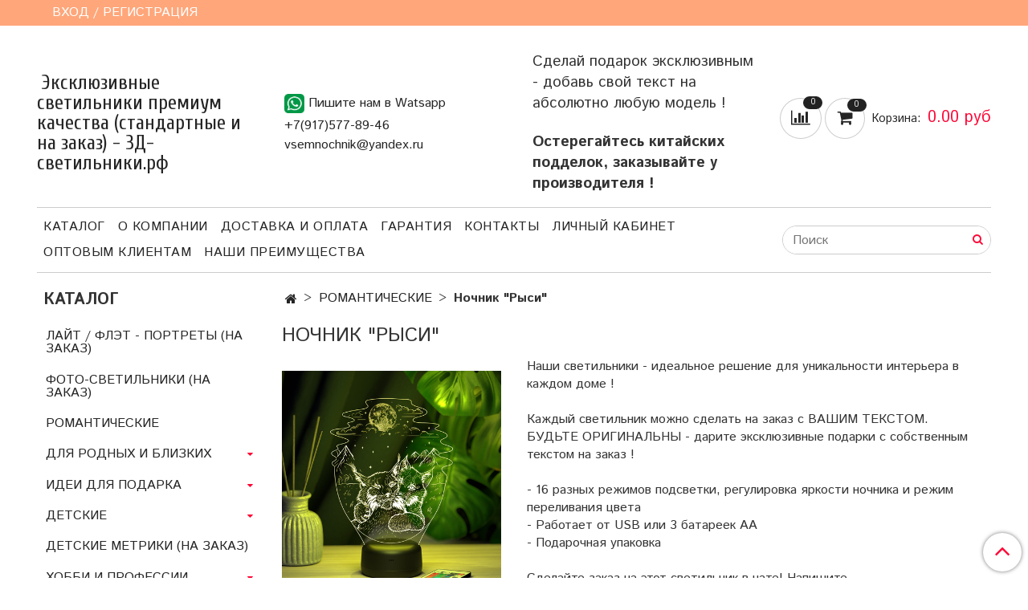

--- FILE ---
content_type: text/html; charset=utf-8
request_url: https://xn--3--flcghsaariw7bp6l.xn--p1ai/product/dve-rysi
body_size: 27714
content:
<!DOCTYPE html>
<html>
  <head><link media='print' onload='this.media="all"' rel='stylesheet' type='text/css' href='/served_assets/public/jquery.modal-0c2631717f4ce8fa97b5d04757d294c2bf695df1d558678306d782f4bf7b4773.css'><meta data-config="{&quot;product_id&quot;:196703000}" name="page-config" content="" /><meta data-config="{&quot;money_with_currency_format&quot;:{&quot;delimiter&quot;:&quot;&quot;,&quot;separator&quot;:&quot;.&quot;,&quot;format&quot;:&quot;%n %u&quot;,&quot;unit&quot;:&quot;руб&quot;,&quot;show_price_without_cents&quot;:0},&quot;currency_code&quot;:&quot;RUR&quot;,&quot;currency_iso_code&quot;:&quot;RUB&quot;,&quot;default_currency&quot;:{&quot;title&quot;:&quot;Российский рубль&quot;,&quot;code&quot;:&quot;RUR&quot;,&quot;rate&quot;:1.0,&quot;format_string&quot;:&quot;%n %u&quot;,&quot;unit&quot;:&quot;руб&quot;,&quot;price_separator&quot;:null,&quot;is_default&quot;:true,&quot;price_delimiter&quot;:null,&quot;show_price_with_delimiter&quot;:null,&quot;show_price_without_cents&quot;:null},&quot;facebook&quot;:{&quot;pixelActive&quot;:false,&quot;currency_code&quot;:&quot;RUB&quot;,&quot;use_variants&quot;:null},&quot;vk&quot;:{&quot;pixel_active&quot;:null,&quot;price_list_id&quot;:null},&quot;new_ya_metrika&quot;:true,&quot;ecommerce_data_container&quot;:&quot;dataLayer&quot;,&quot;common_js_version&quot;:&quot;v2&quot;,&quot;vue_ui_version&quot;:null,&quot;feedback_captcha_enabled&quot;:null,&quot;account_id&quot;:660572,&quot;hide_items_out_of_stock&quot;:false,&quot;forbid_order_over_existing&quot;:false,&quot;minimum_items_price&quot;:null,&quot;enable_comparison&quot;:true,&quot;locale&quot;:&quot;ru&quot;,&quot;client_group&quot;:null,&quot;consent_to_personal_data&quot;:{&quot;active&quot;:false,&quot;obligatory&quot;:true,&quot;description&quot;:&quot;Настоящим подтверждаю, что я ознакомлен и согласен с условиями \u003ca href=&#39;/page/oferta&#39; target=&#39;blank&#39;\u003eоферты и политики конфиденциальности\u003c/a\u003e.&quot;},&quot;recaptcha_key&quot;:&quot;6LfXhUEmAAAAAOGNQm5_a2Ach-HWlFKD3Sq7vfFj&quot;,&quot;recaptcha_key_v3&quot;:&quot;6LcZi0EmAAAAAPNov8uGBKSHCvBArp9oO15qAhXa&quot;,&quot;yandex_captcha_key&quot;:&quot;ysc1_ec1ApqrRlTZTXotpTnO8PmXe2ISPHxsd9MO3y0rye822b9d2&quot;,&quot;checkout_float_order_content_block&quot;:false,&quot;available_products_characteristics_ids&quot;:null,&quot;sber_id_app_id&quot;:&quot;5b5a3c11-72e5-4871-8649-4cdbab3ba9a4&quot;,&quot;theme_generation&quot;:2,&quot;quick_checkout_captcha_enabled&quot;:false,&quot;max_order_lines_count&quot;:500,&quot;sber_bnpl_min_amount&quot;:1000,&quot;sber_bnpl_max_amount&quot;:150000,&quot;counter_settings&quot;:{&quot;data_layer_name&quot;:&quot;dataLayer&quot;,&quot;new_counters_setup&quot;:false,&quot;add_to_cart_event&quot;:true,&quot;remove_from_cart_event&quot;:true,&quot;add_to_wishlist_event&quot;:true},&quot;site_setting&quot;:{&quot;show_cart_button&quot;:true,&quot;show_service_button&quot;:false,&quot;show_marketplace_button&quot;:false,&quot;show_quick_checkout_button&quot;:true},&quot;warehouses&quot;:[],&quot;captcha_type&quot;:&quot;google&quot;,&quot;human_readable_urls&quot;:false}" name="shop-config" content="" /><meta name='js-evnvironment' content='production' /><meta name='default-locale' content='ru' /><meta name='insales-redefined-api-methods' content="[]" /><script src="/packs/js/shop_bundle-2b0004e7d539ecb78a46.js"></script><script type="text/javascript" src="https://static.insales-cdn.com/assets/common-js/common.v2.25.28.js"></script><script type="text/javascript" src="https://static.insales-cdn.com/assets/static-versioned/v3.72/static/libs/lodash/4.17.21/lodash.min.js"></script>
<!--InsalesCounter -->
<script type="text/javascript">
(function() {
  if (typeof window.__insalesCounterId !== 'undefined') {
    return;
  }

  try {
    Object.defineProperty(window, '__insalesCounterId', {
      value: 660572,
      writable: true,
      configurable: true
    });
  } catch (e) {
    console.error('InsalesCounter: Failed to define property, using fallback:', e);
    window.__insalesCounterId = 660572;
  }

  if (typeof window.__insalesCounterId === 'undefined') {
    console.error('InsalesCounter: Failed to set counter ID');
    return;
  }

  let script = document.createElement('script');
  script.async = true;
  script.src = '/javascripts/insales_counter.js?7';
  let firstScript = document.getElementsByTagName('script')[0];
  firstScript.parentNode.insertBefore(script, firstScript);
})();
</script>
<!-- /InsalesCounter -->

    <!-- meta -->
<meta charset="UTF-8" />



<meta name="keywords" content="Ночник "Рыси" – купить по низкой цене (1290 руб) у производителя в Москве | Интернет-магазин «3Д-Светильники»"/>



  



  <title>
    
    
        Ночник "Рыси" – купить по низкой цене (1290 руб) у производителя в Москве | Интернет-магазин «3Д-Светильники»
    
  </title>











  <meta name="description" content="Собственное производство. Купите «Ночник Рыси». Цена - 1290 руб. Смотрите все 3д-светильники в категории « РОМАНТИЧЕСКИЕ». Всегда в наличии. Надежно – гарантия качества. Бесплатная доставка при заказе от 3000 руб. Подскажем, поможем +7(917)577-89-46."/>








<meta name="robots" content="index,follow" />
<meta http-equiv="X-UA-Compatible" content="IE=edge,chrome=1" />
<meta name="viewport" content="width=device-width, initial-scale=1.0" />
<meta name="SKYPE_TOOLBAR" content="SKYPE_TOOLBAR_PARSER_COMPATIBLE" />
<!-- Подтверждение прав в Яндекс Вебмастер -->
<meta name="yandex-verification" content="75a7e975053083ca" />
<!-- Конец Подтверждение прав в Яндекс Вебмастер -->










<meta name="handle" content="[]"/ data-current-collection="[]"


>

<style>
  .menu:not(.insales-menu--loaded) {
    display: flex;
    list-style: none;
    margin-left: 0;
    padding-left: 0;
    box-shadow: none;
    width: auto;
    background: transparent;
    flex-direction: row;
    flex-wrap: wrap;
  }

  .menu:not(.insales-menu--loaded) .menu-link {
    display: block;
  }

  .menu:not(.insales-menu--loaded) .menu,
  .menu:not(.insales-menu--loaded) .menu-marker,
  .menu:not(.insales-menu--loaded) .menu-icon {
    display: none;
  }
</style>







<!-- canonical url-->

  <link rel="canonical" href="https://3д-светильники.рф/product/dve-rysi"/>


<!-- rss feed-->



<!-- Продукт -->
    <meta property="og:title" content="Ночник "Рыси"" />
    <meta property="og:type" content="website" />
    <meta property="og:url" content="https://3д-светильники.рф/product/dve-rysi" />

    
      <meta property="og:image" content="https://static.insales-cdn.com/images/products/1/4209/2593534065/1х1-обложка-Желтый.jpg" />
    






<!-- icons-->
<link rel="icon" type="image/x-icon" sizes="16x16" href="https://static.insales-cdn.com/assets/1/3040/1174496/1757430281/favicon.ico" />
<link rel="stylesheet" type="text/css"  href="https://static.insales-cdn.com/assets/1/3040/1174496/1757430281/jquery.fancybox.min.css" />



    
  
  <link href="//fonts.googleapis.com/css?family=Istok+Web:300,400,700&subset=cyrillic,latin" rel="stylesheet" />



  
    
    <link href="//fonts.googleapis.com/css?family=Cuprum:300,400,700&subset=cyrillic,latin" rel="stylesheet" />
  


<link href="//maxcdn.bootstrapcdn.com/font-awesome/4.7.0/css/font-awesome.min.css" rel="stylesheet" />


<link href="https://static.insales-cdn.com/assets/1/3040/1174496/1757430281/theme.css" rel="stylesheet" type="text/css" />

  <meta name='product-id' content='196703000' />
</head>

  <body class="fhg-body">
<!-- Yandex.Metrika counter -->
<script type="text/javascript" >
   (function(m,e,t,r,i,k,a){m[i]=m[i]||function(){(m[i].a=m[i].a||[]).push(arguments)};
   m[i].l=1*new Date();k=e.createElement(t),a=e.getElementsByTagName(t)[0],k.async=1,k.src=r,a.parentNode.insertBefore(k,a)})
   (window, document, "script", "https://mc.yandex.ru/metrika/tag.js", "ym");

   ym(52833595, "init", {
        webvisor:true,
        ecommerce:dataLayer,
        clickmap:true,
        trackLinks:true,
        accurateTrackBounce:true
   });
</script>
<script type="text/javascript">
  window.dataLayer = window.dataLayer || [];
  window.dataLayer.push({"ecommerce":{"currencyCode":"RUB","detail":{"products":[{"id":196703000,"name":"Ночник \"Рыси\"","category":"КАТАЛОГ/РОМАНТИЧЕСКИЕ","price":1290.0}]}}});
</script>
<noscript><div><img src="https://mc.yandex.ru/watch/52833595" style="position:absolute; left:-9999px;" alt="" /></div></noscript>
<!-- /Yandex.Metrika counter -->

    <noscript>
<div class="njs-alert-overlay">
  <div class="njs-alert-wrapper">
    <div class="njs-alert">
      <p>Включите в вашем браузере JavaScript!</p>
    </div>
  </div>
</div>
</noscript>


    <div class="top-panel-wrapper">
      <div class="container">
        <div class="top-panel row js-top-panel-fixed">
  <div class="top-menu-wrapper hidden-sm">
    <a class="client-account-link" href="/client_account/login">
      
        <span>ВХОД / РЕГИСТРАЦИЯ</span>
      
    </a>
  </div>
  <div class="top-menu-wrapper cell- hidden shown-sm">
    <button type="button" class="top-panel-open-sidebar button js-open-sidebar"></button>
  </div>

  <div class="top-menu-icons-block collapse-block hide show-md cell-">

    <div class="hidden shown-sm">
      <a href="https://wa.me/79175778946" class="contact-link tel"> <img class="wa-link__custom" src=https://static.insales-cdn.com/assets/1/3040/1174496/1757430281/whatspp-icon.png width=25></a>
    </div>

    <div class="contacts-top-menu hidden shown-md">
    

      <button type="button" class="contacts-icon js-open-contacts"></button>

    
      <div class="contacts-top-menu-block cell-12 hidden">
        <div class="header-block js-contacts-header cell- ">
          <div class="phone text-left ">
            
                <a href="tel:+7(917)577-89-46" class="contact-link tel">
                  +7(917)577-89-46
                </a>
              
          </div>

          <div class="email text-left flex-center-xs ">
            
                <a href="mailto:vsemnochnik@yandex.ru" class="contact-link email">
                   vsemnochnik@yandex.ru
                </a>
              
          </div>
        </div>

      </div>
    </div>

    <div class="hidden shown-sm">
      <button type="button" class="top-panel-open-search button js-open-search-panel shown-sm"></button>
    </div>

    
      <div class="compares-widget is-top-panel cell- hidden shown-sm">
        <a href="/compares" class="compares-widget-link"  title="Сравнение">
          <span class="compare-widget-caption ">
            <span class="compares-widget-count js-compares-widget-count"></span>
          </span>
        </a>
      </div>
    

    <div class="shopcart-widget-wrapper is-top-panel cell-  hidden shown-sm">
      
<div class="shopcart-widget is-top-panel ">
  <a href="/cart_items " title="Корзина" class="shopcart-widget-link ">
    <span class="shopcart-widget-icon">
        <span class="shopcart-widget-count js-shopcart-widget-count"></span>
    </span>
    <span class="shopcart-widget-data">
      <span class="shopcart-widget-caption">
      Корзина
      </span>

      <span class="shopcart-widget-amount js-shopcart-widget-amount hidden-md"></span>
    </span>
  </a>

</div>




    </div>
  </div>
</div>

      </div>
    </div>

    <div class="container header-wrapper">
      <header class="header">
  <div class="header-inner row flex-between flex-center-sm flex-middle ">
    <div class="left-blocks cell-">
      <div class="left-blocks-inner row flex-middle">
        <div class="logotype-wrapper cell-4 cell-7-md cell-12-sm ">
          <div class="logotype text-center-sm">
            
            <a title="Эксклюзивные  светильники премиум качества (стандартные и на заказ) - 3Д-светильники.рф" href="/" class="logotype-link">
              
                <span class="logotype-text">Эксклюзивные  светильники премиум качества (стандартные и на заказ) - 3Д-светильники.рф</span>
              
            </a>
          </div>
        </div>
        

        <div class="header-block js-contacts-header cell-4 hidden-md ">
          <a href="https://wa.me/79175778946" class="contact-link tel"> <img class="wa-link__custom" src=https://static.insales-cdn.com/assets/1/3040/1174496/1757430281/whatspp-icon.png width=25>Пишите нам в Watsapp</a>
          <div class="phone text-left text-center-sm hidden-md">
            
                  <a href="tel:+7(917)577-89-46" class="contact-link tel"> +7(917)577-89-46</a>
              
          </div>

          <div class="email text-left flex-center-xs hidden-md">
            
                <a href="mailto:vsemnochnik@yandex.ru" class="contact-link email"> vsemnochnik@yandex.ru</a>
              
          </div>
        </div>
        
          <div class="header-info header-block hidden-sm cell-4">
            <div class="editor">
              <p><span style="font-size: 14pt;">Сделай подарок эксклюзивным - добавь свой текст на абсолютно любую модель !</span></p>
<p>&nbsp;</p>
<p><span style="font-size: 14pt;"><strong>Остерегайтесь китайских подделок, заказывайте у производителя !</strong></span></p>
            </div>
          </div>
        

      </div>
    </div>
<div class="left-header-block cell- hidden-sm">

  <div class="header-block header-compare">

    
      <div class="compares-widget  ">
        <a href="/compares" class="compares-widget-link" title="Сравнение">


          <span class="compare-widget-caption ">
            <span class="compares-widget-count js-compares-widget-count"></span>
          </span>

        </a>
      </div>
    

    <div class="shopcart-widget-wrapper  hidden-sm">
      <div class="shopcart-widget in-header js-widget-dropdown">
        <a href="/cart_items " title="Корзина" class="shopcart-widget-link ">
          <span class="shopcart-widget-icon">
              <span class="shopcart-widget-count js-shopcart-widget-count"></span>
          </span>
          <span class="shopcart-widget-data">
            <span class="shopcart-widget-caption">
            Корзина:
            </span>

            <span class="shopcart-widget-amount js-shopcart-widget-amount hidden-md"></span>
          </span>
        </a>

          <div class="cart-widget-dropdown hidden hidden-sm">
            <form action="" method="post" class="shopping-cart js-cart-widget-empty" >
              <div class="cart-body">
                <div class="cart-list js-cart-dropdown">

                </div>
              </div>

              <div class="cart-footer row flex-between ">

                <div class=" cart-block-checkout is-cart-dropdown">
                  <div class="cart-total js-shopcart-total-summ"></div>

                  <a class="cart-checkout button is-primary is-cart-dropdown" href="/cart_items">
                    <span class="button-text">
                      Оформить
                    </span>
                  </a>
                </div>

              </div>
              <input type="hidden" name="_method" value="put">
              <input type="hidden" name="make_order" value="">
              <input type="hidden" name="lang" value="ru"/>

            </form>


            <div class="notice notice-info text-center js-cart-empty ">
              Ваша корзина пуста
            </div>

            
          </div>
        </div>
    </div>
  </div>
  </div>


  </div>

  <div class="main-menu-wrapper hidden-sm">
      








  <ul class="main-menu menu level-1" data-menu-id="main-menu">
    

      

      <li class="main-menu-item menu-item">
        <div class="main-menu-item-controls menu-item-controls">
          

          <a href="/collection/all" class="main-menu-link menu-link" data-menu-link-source="menu" data-menu-link-current="no">
            Каталог
          </a>
        </div>
      </li>

    

      

      <li class="main-menu-item menu-item">
        <div class="main-menu-item-controls menu-item-controls">
          

          <a href="/page/about-us" class="main-menu-link menu-link" data-menu-link-source="menu" data-menu-link-current="no">
            О компании
          </a>
        </div>
      </li>

    

      

      <li class="main-menu-item menu-item">
        <div class="main-menu-item-controls menu-item-controls">
          

          <a href="/page/delivery" class="main-menu-link menu-link" data-menu-link-source="menu" data-menu-link-current="no">
            Доставка и оплата
          </a>
        </div>
      </li>

    

      

      <li class="main-menu-item menu-item">
        <div class="main-menu-item-controls menu-item-controls">
          

          <a href="/page/payment" class="main-menu-link menu-link" data-menu-link-source="menu" data-menu-link-current="no">
            Гарантия
          </a>
        </div>
      </li>

    

      

      <li class="main-menu-item menu-item">
        <div class="main-menu-item-controls menu-item-controls">
          

          <a href="/page/contacts" class="main-menu-link menu-link" data-menu-link-source="menu" data-menu-link-current="no">
            Контакты
          </a>
        </div>
      </li>

    

      

      <li class="main-menu-item menu-item">
        <div class="main-menu-item-controls menu-item-controls">
          

          <a href="/client_account/login" class="main-menu-link menu-link" data-menu-link-source="menu" data-menu-link-current="no">
            Личный кабинет
          </a>
        </div>
      </li>

    

      

      <li class="main-menu-item menu-item">
        <div class="main-menu-item-controls menu-item-controls">
          

          <a href="/page/optovym-klientam" class="main-menu-link menu-link" data-menu-link-source="menu" data-menu-link-current="no">
            Оптовым клиентам
          </a>
        </div>
      </li>

    

      

      <li class="main-menu-item menu-item">
        <div class="main-menu-item-controls menu-item-controls">
          

          <a href="/page/pochemu-vybirayut-imenno-nas" class="main-menu-link menu-link" data-menu-link-source="menu" data-menu-link-current="no">
            Наши преимущества
          </a>
        </div>
      </li>

    
  </ul>












        <form class="search-widget in-header " action="/search" method="get">
  <input type="text"
          name="q"
          class="search-widget-field"
          value=""
          placeholder="Поиск"
  >

</input>
<button type="submit" class="search-widget-button button is-widget-submit">
  
</button>

  

</form>



  </div>
</header>



    </div>

    <div class="content-wrapper container fhg-content">
      
      

      


      

      

      

      <div class="row product-wrapper">
        <div class="product cell-9 cell-8-md cell-12-sm">
          


<div class="breadcrumb-wrapper">

  <ul class="breadcrumb">

    <li class="breadcrumb-item home">
      <a class="breadcrumb-link home-icon" title="Главная" href="/">

      </a>
    </li>

    
      
      

      
      
        

        

        
      
        

        
          <li class="breadcrumb-item" data-breadcrumbs="2">
            <a class="breadcrumb-link" title="РОМАНТИЧЕСКИЕ" href="/collection/romantika">РОМАНТИЧЕСКИЕ</a>
          </li>
          
        

        
      

     
        <li class="breadcrumb-item">
          <span class="breadcrumb-page">Ночник "Рыси"</span>
        </li>
      

    

  </ul>

</div>






<div class="page-headding-wrapper">
  <h1 class="page-headding">
    
      Ночник "Рыси"

    
  </h1>
</div><!-- /.page_headding -->

<div class="row">

  <div class="product-gallery-wrapper cell-4 cell-6-md cell-12-sm">
    



















    

<div class="product-gallery">
  <div class="gallery-main-wrapper">
    

    <a href="https://static.insales-cdn.com/images/products/1/4209/2593534065/1х1-обложка-Желтый.jpg" class="image-wrapper"  id="gallery"  title="Ночник "Рыси"" data-gallery-count="1">
      <img src="https://static.insales-cdn.com/images/products/1/4209/2593534065/large_1х1-обложка-Желтый.jpg" alt="Ночник "Рыси"" title="Ночник "Рыси"" class="slide-image" >
    </a>
  </div>
  <!-- Для тыкалок js -->
  
    <div class="gallery-thumbs-wrapper  hidden-sm">
      <div class="gallery-thumbs" data-slider="gallery-thumbs">
        
          <div class="product-slider-controls above-gallery" data-slider-controls>
            <button class="product-slider-prev" data-slider-prev></button>
            <button class="product-slider-next" data-slider-next></button>
          </div>
        

        
          <div data-slider-slide >
            
            <a class="slide-inner image-container is-square js-copy-src"   href="https://static.insales-cdn.com/images/products/1/4209/2593534065/1х1-обложка-Желтый.jpg" data-gallery-count="1" data-image-large="https://static.insales-cdn.com/images/products/1/4209/2593534065/large_1х1-обложка-Желтый.jpg"  title="Ночник "Рыси"" >
              <img src="https://static.insales-cdn.com/images/products/1/4209/2593534065/medium_1х1-обложка-Желтый.jpg" class="slide-image" alt="Ночник "Рыси"" title="Ночник "Рыси"" >
            </a>
          </div>
        
          <div data-slider-slide >
            
            <a class="slide-inner image-container is-square js-copy-src"   href="https://static.insales-cdn.com/images/products/1/4249/2593534105/карточка-1х1.jpg" data-gallery-count="2" data-image-large="https://static.insales-cdn.com/images/products/1/4249/2593534105/large_карточка-1х1.jpg"  title="Ночник "Рыси"" >
              <img src="https://static.insales-cdn.com/images/products/1/4249/2593534105/medium_карточка-1х1.jpg" class="slide-image" alt="Ночник "Рыси"" title="Ночник "Рыси"" >
            </a>
          </div>
        
          <div data-slider-slide >
            
            <a class="slide-inner image-container is-square js-copy-src"   href="https://static.insales-cdn.com/images/products/1/4201/2593534057/1х1-Голубой.jpg" data-gallery-count="3" data-image-large="https://static.insales-cdn.com/images/products/1/4201/2593534057/large_1х1-Голубой.jpg"  title="Ночник "Рыси"" >
              <img src="https://static.insales-cdn.com/images/products/1/4201/2593534057/medium_1х1-Голубой.jpg" class="slide-image" alt="Ночник "Рыси"" title="Ночник "Рыси"" >
            </a>
          </div>
        
          <div data-slider-slide >
            
            <a class="slide-inner image-container is-square js-copy-src"   href="https://static.insales-cdn.com/images/products/1/4193/2593534049/01_карточка-02-Коробка_1.jpg" data-gallery-count="4" data-image-large="https://static.insales-cdn.com/images/products/1/4193/2593534049/large_01_карточка-02-Коробка_1.jpg"  title="Ночник "Рыси"" >
              <img src="https://static.insales-cdn.com/images/products/1/4193/2593534049/medium_01_карточка-02-Коробка_1.jpg" class="slide-image" alt="Ночник "Рыси"" title="Ночник "Рыси"" >
            </a>
          </div>
        
          <div data-slider-slide >
            
            <a class="slide-inner image-container is-square js-copy-src"   href="https://static.insales-cdn.com/images/products/1/4217/2593534073/03-Комплектация-2-с-пультом.jpg" data-gallery-count="5" data-image-large="https://static.insales-cdn.com/images/products/1/4217/2593534073/large_03-Комплектация-2-с-пультом.jpg"  title="Ночник "Рыси"" >
              <img src="https://static.insales-cdn.com/images/products/1/4217/2593534073/medium_03-Комплектация-2-с-пультом.jpg" class="slide-image" alt="Ночник "Рыси"" title="Ночник "Рыси"" >
            </a>
          </div>
        
          <div data-slider-slide >
            
            <a class="slide-inner image-container is-square js-copy-src"   href="https://static.insales-cdn.com/images/products/1/4225/2593534081/04-Комплектация_с_пультом-2.jpg" data-gallery-count="6" data-image-large="https://static.insales-cdn.com/images/products/1/4225/2593534081/large_04-Комплектация_с_пультом-2.jpg"  title="Ночник "Рыси"" >
              <img src="https://static.insales-cdn.com/images/products/1/4225/2593534081/medium_04-Комплектация_с_пультом-2.jpg" class="slide-image" alt="Ночник "Рыси"" title="Ночник "Рыси"" >
            </a>
          </div>
        
          <div data-slider-slide >
            
            <a class="slide-inner image-container is-square js-copy-src"   href="https://static.insales-cdn.com/images/products/1/4233/2593534089/05-Управление_с_пультом-2-2.jpg" data-gallery-count="7" data-image-large="https://static.insales-cdn.com/images/products/1/4233/2593534089/large_05-Управление_с_пультом-2-2.jpg"  title="Ночник "Рыси"" >
              <img src="https://static.insales-cdn.com/images/products/1/4233/2593534089/medium_05-Управление_с_пультом-2-2.jpg" class="slide-image" alt="Ночник "Рыси"" title="Ночник "Рыси"" >
            </a>
          </div>
        
      </div>
    </div>
  

<!-- Для планшетов -->
  
    <div class="gallery-thumbs-wrapper mobile-wrapper hidden shown-sm">
      <div class="gallery-thumbs" data-slider="gallery-thumbs-mobile">
        
          <div class="product-slider-controls gallery-controls" data-slider-controls>
            <button class="product-slider-prev" data-slider-prev></button>
            <button class="product-slider-next" data-slider-next></button>
          </div>
        

        
          <div data-slider-slide >
            
            <a class="slide-inner image-container"
                data-fancybox="gallery"
                href="https://static.insales-cdn.com/images/products/1/4209/2593534065/1х1-обложка-Желтый.jpg"
                title="Ночник "Рыси""
                data-caption="Ночник "Рыси""
                data-slide-number="1"
            >
              <img src="https://static.insales-cdn.com/images/products/1/4209/2593534065/large_1х1-обложка-Желтый.jpg"
                class="slide-image"
              >
            </a>
          </div>
        
          <div data-slider-slide >
            
            <a class="slide-inner image-container"
                data-fancybox="gallery"
                href="https://static.insales-cdn.com/images/products/1/4249/2593534105/карточка-1х1.jpg"
                title="Ночник "Рыси""
                data-caption="Ночник "Рыси""
                data-slide-number="2"
            >
              <img src="https://static.insales-cdn.com/images/products/1/4249/2593534105/large_карточка-1х1.jpg"
                class="slide-image"
              >
            </a>
          </div>
        
          <div data-slider-slide >
            
            <a class="slide-inner image-container"
                data-fancybox="gallery"
                href="https://static.insales-cdn.com/images/products/1/4201/2593534057/1х1-Голубой.jpg"
                title="Ночник "Рыси""
                data-caption="Ночник "Рыси""
                data-slide-number="3"
            >
              <img src="https://static.insales-cdn.com/images/products/1/4201/2593534057/large_1х1-Голубой.jpg"
                class="slide-image"
              >
            </a>
          </div>
        
          <div data-slider-slide >
            
            <a class="slide-inner image-container"
                data-fancybox="gallery"
                href="https://static.insales-cdn.com/images/products/1/4193/2593534049/01_карточка-02-Коробка_1.jpg"
                title="Ночник "Рыси""
                data-caption="Ночник "Рыси""
                data-slide-number="4"
            >
              <img src="https://static.insales-cdn.com/images/products/1/4193/2593534049/large_01_карточка-02-Коробка_1.jpg"
                class="slide-image"
              >
            </a>
          </div>
        
          <div data-slider-slide >
            
            <a class="slide-inner image-container"
                data-fancybox="gallery"
                href="https://static.insales-cdn.com/images/products/1/4217/2593534073/03-Комплектация-2-с-пультом.jpg"
                title="Ночник "Рыси""
                data-caption="Ночник "Рыси""
                data-slide-number="5"
            >
              <img src="https://static.insales-cdn.com/images/products/1/4217/2593534073/large_03-Комплектация-2-с-пультом.jpg"
                class="slide-image"
              >
            </a>
          </div>
        
          <div data-slider-slide >
            
            <a class="slide-inner image-container"
                data-fancybox="gallery"
                href="https://static.insales-cdn.com/images/products/1/4225/2593534081/04-Комплектация_с_пультом-2.jpg"
                title="Ночник "Рыси""
                data-caption="Ночник "Рыси""
                data-slide-number="6"
            >
              <img src="https://static.insales-cdn.com/images/products/1/4225/2593534081/large_04-Комплектация_с_пультом-2.jpg"
                class="slide-image"
              >
            </a>
          </div>
        
          <div data-slider-slide >
            
            <a class="slide-inner image-container"
                data-fancybox="gallery"
                href="https://static.insales-cdn.com/images/products/1/4233/2593534089/05-Управление_с_пультом-2-2.jpg"
                title="Ночник "Рыси""
                data-caption="Ночник "Рыси""
                data-slide-number="7"
            >
              <img src="https://static.insales-cdn.com/images/products/1/4233/2593534089/large_05-Управление_с_пультом-2-2.jpg"
                class="slide-image"
              >
            </a>
          </div>
        

      </div>
    </div>

  

</div>





  </div>

  <div class="cell-8 cell-6-md cell-12-sm">
    <div class="product-introtext on-page editor"><p><span>Наши светильники - идеальное решение для уникальности интерьера в каждом доме !&nbsp;</span></p>
<p>&nbsp;</p>
<p>Каждый светильник можно сделать на заказ с ВАШИМ ТЕКСТОМ.</p>
<p><span>БУДЬТЕ ОРИГИНАЛЬНЫ - дарите эксклюзивные подарки с собственным текстом на заказ !</span></p>
<p>&nbsp;</p>
<p><span>- 16 разных режимов подсветки, регулировка яркости ночника и режим переливания цвета</span><br><span>- Работает от USB или 3 батареек АА</span><br><span>- Подарочная упаковка</span></p>
<p>&nbsp;</p>
<p><span>Сделайте заказ на этот светильник в чате! Напишите нам&nbsp;</span><strong>Вконтакте:&nbsp;<a href="http://vk.me/3dlamp">vk.me/3dlamp</a></strong><span>&nbsp;или&nbsp;<strong>WhatsApp</strong></span><strong>:</strong><span>&nbsp;</span><strong><a href="https://api.whatsapp.com/send?phone=79175778946">+79175778946</a></strong><span>&nbsp;или д</span><span>обавьте товар в корзину и укажите желаемый текст в специальном поле в корзине (также указать нужный текст можно в чате с нашим менеджером в ВК или WhatsApp). Перед изготовлением менеджер свяжется с вами по почте, в ВК или Whatsapp для согласования макета.<br>В переписке мы ответим на все интересующие Вас вопросы и поможем оформить заказ.</span></p></div>

    <form class="product-form" action="/cart_items" data-product-id="196703000" data-main-form>

  <div class="product-option-selectors option-selectors">
    
      <input type="hidden" name="variant_id" value="334798423">
    
  </div>

  <div class="product-sku-wrapper js-product-sku-wrapper" style="display: none;">
    <span class="label-article">Артикул:</span>
    <span class="js-product-sku">G649</span>
  </div>

  <div class="product-prices on-page" style="display: none;">
      <div class="old-price js-product-old-price on-page">
        
      </div>
    <div class="price js-product-price on-page">1290 руб</div>
  </div>

  <div class="product-control on-page" data-compare="196703000">


    






<div class="counter js-variant-counter " data-quantity style="display: none">

  <button type="button" data-quantity-change="-1" class="counter-button is-count-down "></button>

  <input type="text" value="1" name="quantity" class="counter-input "/>

  <button type="button" data-quantity-change="1" class="counter-button is-count-up "></button>
</div>








    <button class="product-button button is-primary  js-variant-shown" type="submit" data-item-add style="display: none;">

      <span class="button-text">
        В корзину
      </span>
    </button>

    <div class="product-order-variant variant-hidden js-variant-hidden hidden" style="display: none;">
      <p class="notice notice-info">
        Товар отсутствует
      </p>
    </div>

    <button class="product-button button is-primary js-variant-preorder "
      type="button" style="display: none;"
    >

      <span class="button-text">
        Предзаказ
      </span>
    </button>


    
      <button type="button" class="product-button is-quick-checkout button is-secondary" data-quick-checkout style="display: none;">
        Заказ в один клик
      </button>
    

    
      
        <div class="compare-control">
          <button class="compare-link js-compare-add " data-compare-add="196703000">

            <span class="link-text">
              Добавить в сравнение
            </span>
          </button>

          <button class="compare-link js-compare-delete hide" data-compare-delete="196703000" style="display: none;">

            <span class="link-text">
              Убрать из сравнения
            </span>
          </button>
        </div>
      
    

  </div>

  
    <div class="product-share share">
      <script type="text/javascript" src="//yastatic.net/es5-shims/0.0.2/es5-shims.min.js" charset="utf-8"></script>
      <script type="text/javascript" src="//yastatic.net/share2/share.js" charset="utf-8"></script>
      <div class="ya-share2" data-services="vkontakte,facebook,odnoklassniki,moimir,gplus,twitter,lj"  data-description='Пластина: Небьющееся органическое стекло Размеры пластины: высота до 25см, ширина до 25см Основание: светодиодная база с сенсорной кнопкой управления Цвета свечения: ночники имеют 16 разных ...' data-image="https://static.insales-cdn.com/images/products/1/4209/2593534065/1х1-обложка-Желтый.jpg" data-counter=""></div>
    </div>
  
</form>

  </div>
</div>

<div class="product-content tab">

  

  
    <button class="tab-toggle" data-target="#product-description" data-toggle="tabs">
      Описание
    </button>

    <div id="product-description" class="tab-block">
      <div class="tab-block-inner editor">
        <p><strong>Пластина:</strong><span>&nbsp;</span>Небьющееся органическое стекло</p>
<p><strong>Размеры пластины:</strong><span>&nbsp;</span>высота до 25см, ширина до 25см</p>
<p><strong>Основание:</strong><span>&nbsp;светодиодная&nbsp;</span>база с сенсорной кнопкой управления</p>
<p><strong>Цвета свечения:</strong><span>&nbsp;ночники имеют 16 разных режимов подсветки, регулировку яркости и 4 режима переливания цвета. Управление режимами подсветки осуществляется с помощью пульта дистанционного управления, а также прикосновением к сенсорной панели на основании светильника.</span></p>
<p><strong>Источник света:&nbsp;</strong>LED-лампы</p>
<p><strong>Питание:</strong><span>&nbsp;3Д-Светильник работает от 3-х батареек АА или от USB провода</span>. Возможна доукомплектация адаптером питания от сети 220V</p>
<p><strong>Абсолютно безопасен:&nbsp;</strong>при падении органическое стекло не разбивается на осколки</p>
<p>&nbsp;</p>
<h3>Комплектация</h3>
<p>- красивая подарочная упаковка: 1 шт;</p>
<p>- световая подставка (база/основание): 1 шт;</p>
<p>- пластина с изображением: 1 шт;&nbsp;</p>
<p>- USB-кабель: 1 шт;</p>
<p>- тряпочка для ухода за пластиной: 1 шт;</p>
<p>- инструкция на русском языке: 1 шт;</p>
<p>- пульт дистанционного управления: 1 шт;</p>
      </div>
    </div><!-- /#product-description -->
  

  
    <button class="tab-toggle" data-target="#product-characteristics" data-toggle="tabs">
      Характеристики
    </button>

    <div id="product-characteristics" class="tab-block">
      <div class="tab-block-inner editor">
        <table class="table table-bordered table-striped table-hover">

          
            <tr>
              <td>Производитель</td>
              <td>
                
                  3Д-Светильники.рф
                
              </td>
            </tr>
          
            <tr>
              <td>Гарантия</td>
              <td>
                
                  1 год
                
              </td>
            </tr>
          
            <tr>
              <td>Управление</td>
              <td>
                
                  Сенсорная панель/пульт управления
                
              </td>
            </tr>
          

        </table>
      </div>
    </div><!-- /#product-characteristics -->
  

  
    <button class="tab-toggle" data-target="#product-comment" data-toggle="tabs">
      Отзывы
    </button>

    <div id="product-comment" class="tab-block">
      <div class="tab-block-inner">
        <div data-comments-list data-comments-moderated="true">
  
</div>




        <div class="reviews-wrapper">
  <button type="button" class="button is-reviews-toggle is-unchecked js-reviews-toggle">

    <span class="button-text">
      Оставить отзыв
    </span>
  </button>

  <div class="reviews-form">
    <div class="notice is-success js-reviews-notice-success hidden">
      
        Отзыв успешно отправлен.<br/> Он будет проверен администратором перед публикацией.
      
    </div>

    
      <div class="notice is-info icon-warning js-comments-toggle-notice">
        Перед публикацией отзывы проходят модерацию
      </div>
    

  </div>

</div>

<script type="text/javascript">
(function(){
    var _reviewForm = {
      form: {
        classes: 'is-reviews',
      },
      fields: [
        {
          title: 'Оценка',
          name: 'rating',
          type: 'rating',
          rating: 5
        },
        {
          title: 'Текст',
          type: 'textarea',
          name: 'content',
          required: true,
        },
        {
          title: 'Имя',
          name: 'author',
          required: true,
        },
        {
          title: 'Email',
          name: 'email',
          required: true
        },
        
        {
          title: 'Капча',
          type: 'captcha',
        }
        
      ],
      

        sendToOptions: {
          id: 196703000 // product id
        },

      

      sendTo: Shop.sendReview,
      messages: {
        success: 'Отзыв успешно отправлен'
      },
      onValid: function (response, form) {
        var $notice = $('.js-reviews-notice-success');
        var $commentsList = $('[data-comments-list]');
        // alertify.success();
        $notice.removeClass('hidden');
        setTimeout(function () {
        $notice.addClass('hidden');
        }, 10000);

        form.clear();

        if (!$commentsList.data('commentsModerated')) {
          $commentsList.load(document.location.pathname + ' [data-comments-list] > div' );
          $(document).ajaxSuccess(function() {
            $(function () {
                $('[data-product-rating]').each(function () {
                  var _node = $(this);
                  var _rating = _node.data('productRating');
                  var _maxRating = _node.data('productMaxRating') || 5;
type="text/javascript"
                  _node.html(Template.render({
                    rating: _rating,
                    max: _maxRating
                  }, 'system-review-rating'));
                });
            })
          });
        }
      },
      onError: function (response, form) {
        form.markErrors(response.errors);
      }
    };

  $(document).on('click', '.js-reviews-toggle', function (event) {
    event.preventDefault();

    alertify.modal({
      formDefination: _reviewForm
    }).set('title', 'Оставить отзыв' );
  });
}());

</script>

      </div>
    </div><!-- /#product-comment -->
  

  
</div>







  <div class="product-slider is-related-products" data-slider="related-products">

    <div class="product-slider-heading-wrapper">
      <p class="product-slider-heading">Сопутствующие товары</p>

      
        <div  class="product-slider-controls" data-slider-controls>
          <button class="product-slider-prev" data-slider-prev></button>
          <button class="product-slider-next" data-slider-next></button>
        </div>
      
    </div>

    
      
        <div class="related-products" data-slider-slide>
          



<div class="product-card related-products">
  <div class="product-card-inner">

    <a href="/product/plastina-2 "class="product-card-photo image-container is-square is-cover" title="Пластина с любым рисунком для светильников производства 3Д-светильники.рф">

      

      <img src="https://static.insales-cdn.com/images/products/1/4256/210342048/large_20986747_111798056169392_7777895403202019328_n.jpg"  title="" alt="Пластина с любым рисунком для светильников производства 3Д-светильники.рф" class="product-card-image">
    </a>

    
      


















    

    <div class="product-card-price product-prices in-card">
      <div class="price in-card">
        
          700 руб
        

      </div>
    </div>

    <form class="product-cart-control " method="post" action="/cart_items" data-product-id="133708240">

      <input type="hidden" name="variant_id" value="228034087">
      <input type="hidden" name="quantity" class="counter-input input-number input-field" value="1"/>

      <!-- Если больше 1 модификации -->
      
        <div class="buy text-right-xl more-info">
          <button class="button button-buy is-primary" type="submit" data-item-add>
            <span class="button-text">
              В корзину
            </span>
          </button>
        </div><!-- /.buy -->

      <!-- product.quantity == 0 -->
      

    </form><!-- /.product-control -->

    
      <a  href="/product/plastina-2" class="product-link">
        Пластина с любым рисунком для светильников производства 3Д-светильники.рф
      </a>

    
  </div>
</div>







        </div>
      
        <div class="related-products" data-slider-slide>
          



<div class="product-card related-products">
  <div class="product-card-inner">

    <a href="/product/adapter-dlya-podklyucheniya-k-rozetke "class="product-card-photo image-container is-square is-cover" title="Адаптер для подключения к розетке к светильникам производства 3Д-светильники.рф">

      

      <img src="https://static.insales-cdn.com/images/products/1/7869/210345661/large_5d1e2e6d-76ab-11e6-9f10-448a5bd3770c_dc235c92-eef8-11e6-af2d-448a5bd3770c.jpeg"  title="" alt="Адаптер для подключения к розетке к светильникам производства 3Д-светильники.рф" class="product-card-image">
    </a>

    
      


















    

    <div class="product-card-price product-prices in-card">
      <div class="price in-card">
        
          200 руб
        

      </div>
    </div>

    <form class="product-cart-control " method="post" action="/cart_items" data-product-id="133709507">

      <input type="hidden" name="variant_id" value="228035541">
      <input type="hidden" name="quantity" class="counter-input input-number input-field" value="1"/>

      <!-- Если больше 1 модификации -->
      
        <div class="buy text-right-xl more-info">
          <button class="button button-buy is-primary" type="submit" data-item-add>
            <span class="button-text">
              В корзину
            </span>
          </button>
        </div><!-- /.buy -->

      <!-- product.quantity == 0 -->
      

    </form><!-- /.product-control -->

    
      <a  href="/product/adapter-dlya-podklyucheniya-k-rozetke" class="product-link">
        Адаптер для подключения к розетке к светильникам производства 3Д-светильники.рф
      </a>

    
  </div>
</div>







        </div>
      

    
  </div>















  <div class="product-slider is-similar-products" data-slider="similar-products">

    <div class="product-slider-heading-wrapper">
      <p class="product-slider-heading">Похожие товары</p>

      
        <div  class="product-slider-controls" data-slider-controls>
          <button class="product-slider-prev" data-slider-prev></button>
          <button class="product-slider-next" data-slider-next></button>
        </div>
      
    </div>

    
      
        <div class="similar-products" data-slider-slide>
          



<div class="product-card similar-products">
  <div class="product-card-inner">

    <a href="/product/koshechka-mari-vash-tekst "class="product-card-photo image-container is-square is-cover" title="Ночник "Кошечка Мари" (Ваш текст)">

      

      <img src="https://static.insales-cdn.com/images/products/1/402/319963538/large_-8jK9-H1pNE.jpg"  title="" alt="Ночник "Кошечка Мари" (Ваш текст)" class="product-card-image">
    </a>

    
      


















    

    <div class="product-card-price product-prices in-card">
      <div class="price in-card">
        
          1290 руб
        

      </div>
    </div>

    <form class="product-cart-control " method="post" action="/cart_items" data-product-id="189383939">

      <input type="hidden" name="variant_id" value="322286545">
      <input type="hidden" name="quantity" class="counter-input input-number input-field" value="1"/>

      <!-- Если больше 1 модификации -->
      
        <div class="buy text-right-xl more-info">
          <button class="button button-buy is-primary" type="submit" data-item-add>
            <span class="button-text">
              В корзину
            </span>
          </button>
        </div><!-- /.buy -->

      <!-- product.quantity == 0 -->
      

    </form><!-- /.product-control -->

    
      <a  href="/product/koshechka-mari-vash-tekst" class="product-link">
        Ночник "Кошечка Мари" (Ваш текст)
      </a>

    
  </div>
</div>







        </div>
      
        <div class="similar-products" data-slider-slide>
          



<div class="product-card similar-products">
  <div class="product-card-inner">

    <a href="/product/foto-nochnik-betmen-i-koshka "class="product-card-photo image-container is-square is-cover" title="Фото-ночник "Бэтмен и Кошка"">

      

      <img src="https://static.insales-cdn.com/images/products/1/5326/233510094/large_IMG_20190704_171629.jpg"  title="" alt="Фото-ночник "Бэтмен и Кошка"" class="product-card-image">
    </a>

    
      


















    

    <div class="product-card-price product-prices in-card">
      <div class="price in-card">
        
          1290 руб
        

      </div>
    </div>

    <form class="product-cart-control " method="post" action="/cart_items" data-product-id="146239664">

      <input type="hidden" name="variant_id" value="254015242">
      <input type="hidden" name="quantity" class="counter-input input-number input-field" value="1"/>

      <!-- Если больше 1 модификации -->
      
        <div class="buy text-right-xl more-info">
          <button class="button button-buy is-primary" type="submit" data-item-add>
            <span class="button-text">
              В корзину
            </span>
          </button>
        </div><!-- /.buy -->

      <!-- product.quantity == 0 -->
      

    </form><!-- /.product-control -->

    
      <a  href="/product/foto-nochnik-betmen-i-koshka" class="product-link">
        Фото-ночник "Бэтмен и Кошка"
      </a>

    
  </div>
</div>







        </div>
      
        <div class="similar-products" data-slider-slide>
          



<div class="product-card similar-products">
  <div class="product-card-inner">

    <a href="/product/nochnik-kotik-vash-tekst "class="product-card-photo image-container is-square is-cover" title="Ночник "Котик" (Ваш текст)">

      

      <img src="https://static.insales-cdn.com/images/products/1/1207/302875831/large_IMG_20200221_165316.jpg"  title="" alt="Ночник "Котик" (Ваш текст)" class="product-card-image">
    </a>

    
      


















    

    <div class="product-card-price product-prices in-card">
      <div class="price in-card">
        
          1590 руб
        

      </div>
    </div>

    <form class="product-cart-control " method="post" action="/cart_items" data-product-id="180127593">

      <input type="hidden" name="variant_id" value="307508769">
      <input type="hidden" name="quantity" class="counter-input input-number input-field" value="1"/>

      <!-- Если больше 1 модификации -->
      
        <div class="buy text-right-xl more-info">
          <button class="button button-buy is-primary" type="submit" data-item-add>
            <span class="button-text">
              В корзину
            </span>
          </button>
        </div><!-- /.buy -->

      <!-- product.quantity == 0 -->
      

    </form><!-- /.product-control -->

    
      <a  href="/product/nochnik-kotik-vash-tekst" class="product-link">
        Ночник "Котик" (Ваш текст)
      </a>

    
  </div>
</div>







        </div>
      
        <div class="similar-products" data-slider-slide>
          



<div class="product-card similar-products">
  <div class="product-card-inner">

    <a href="/product/shariki-serdechki-tekst-vash "class="product-card-photo image-container is-square is-cover" title="Ночник "Начало нашего пути" (Ваш текст)">

      

      <img src="https://static.insales-cdn.com/images/products/1/7962/210345754/large_AQ9Q3tqndX0.jpg"  title="" alt="Ночник "Начало нашего пути" (Ваш текст)" class="product-card-image">
    </a>

    
      


















    

    <div class="product-card-price product-prices in-card">
      <div class="price in-card">
        
          1590 руб
        

      </div>
    </div>

    <form class="product-cart-control " method="post" action="/cart_items" data-product-id="133709564">

      <input type="hidden" name="variant_id" value="228035602">
      <input type="hidden" name="quantity" class="counter-input input-number input-field" value="1"/>

      <!-- Если больше 1 модификации -->
      
        <div class="buy text-right-xl more-info">
          <button class="button button-buy is-primary" type="submit" data-item-add>
            <span class="button-text">
              В корзину
            </span>
          </button>
        </div><!-- /.buy -->

      <!-- product.quantity == 0 -->
      

    </form><!-- /.product-control -->

    
      <a  href="/product/shariki-serdechki-tekst-vash" class="product-link">
        Ночник "Начало нашего пути" (Ваш текст)
      </a>

    
  </div>
</div>







        </div>
      
        <div class="similar-products" data-slider-slide>
          



<div class="product-card similar-products">
  <div class="product-card-inner">

    <a href="/product/panda-lyublyu-tebya-vash-tekst "class="product-card-photo image-container is-square is-cover" title="Ночник "Панда - люблю тебя" (Ваш текст)">

      

      <img src="https://static.insales-cdn.com/images/products/1/4572/315240924/large_46FyKQU4YBc.jpg"  title="" alt="Ночник "Панда - люблю тебя" (Ваш текст)" class="product-card-image">
    </a>

    
      


















    

    <div class="product-card-price product-prices in-card">
      <div class="price in-card">
        
          от
          1290 руб
        

      </div>
    </div>

    <form class="product-cart-control " method="post" action="/cart_items" data-product-id="186994813">

      <input type="hidden" name="variant_id" value="318328885">
      <input type="hidden" name="quantity" class="counter-input input-number input-field" value="1"/>

      <!-- Если больше 1 модификации -->
      
        <div class="more-info">
          <a class="button button-buy is-primary " href="/product/panda-lyublyu-tebya-vash-tekst" title='Ночник "Панда - люблю тебя" (Ваш текст)'>
            <span class="button-text">Подробнее</span>
          </a>
        </div>

      <!-- product.quantity больше 0 -->
      

    </form><!-- /.product-control -->

    
      <a  href="/product/panda-lyublyu-tebya-vash-tekst" class="product-link">
        Ночник "Панда - люблю тебя" (Ваш текст)
      </a>

    
  </div>
</div>







        </div>
      
        <div class="similar-products" data-slider-slide>
          



<div class="product-card similar-products">
  <div class="product-card-inner">

    <a href="/product/dva-serdtsa-ya-tebya-lyublyu-vash-tekst "class="product-card-photo image-container is-square is-cover" title="Ночник "Два сердца - я тебя люблю" (Ваш текст)">

      

      <img src="https://static.insales-cdn.com/images/products/1/5363/317388019/large_обрез.jpg"  title="" alt="Ночник "Два сердца - я тебя люблю" (Ваш текст)" class="product-card-image">
    </a>

    
      


















    

    <div class="product-card-price product-prices in-card">
      <div class="price in-card">
        
          1590 руб
        

      </div>
    </div>

    <form class="product-cart-control " method="post" action="/cart_items" data-product-id="188167401">

      <input type="hidden" name="variant_id" value="528394416">
      <input type="hidden" name="quantity" class="counter-input input-number input-field" value="1"/>

      <!-- Если больше 1 модификации -->
      
        <div class="buy text-right-xl more-info">
          <button class="button button-buy is-primary" type="submit" data-item-add>
            <span class="button-text">
              В корзину
            </span>
          </button>
        </div><!-- /.buy -->

      <!-- product.quantity == 0 -->
      

    </form><!-- /.product-control -->

    
      <a  href="/product/dva-serdtsa-ya-tebya-lyublyu-vash-tekst" class="product-link">
        Ночник "Два сердца - я тебя люблю" (Ваш текст)
      </a>

    
  </div>
</div>







        </div>
      
        <div class="similar-products" data-slider-slide>
          



<div class="product-card similar-products">
  <div class="product-card-inner">

    <a href="/product/dva-zhirafa "class="product-card-photo image-container is-square is-cover" title="3D-ночник "Два жирафа"">

      

      <img src="https://static.insales-cdn.com/images/products/1/8137/2593529801/large_1х1-обложка-Желтый.jpg"  title="" alt="3D-ночник "Два жирафа"" class="product-card-image">
    </a>

    
      


















    

    <div class="product-card-price product-prices in-card">
      <div class="price in-card">
        
          1290 руб
        

      </div>
    </div>

    <form class="product-cart-control " method="post" action="/cart_items" data-product-id="133709527">

      <input type="hidden" name="variant_id" value="228035562">
      <input type="hidden" name="quantity" class="counter-input input-number input-field" value="1"/>

      <!-- Если больше 1 модификации -->
      
        <div class="buy text-right-xl more-info">
          <button class="button button-buy is-primary" type="submit" data-item-add>
            <span class="button-text">
              В корзину
            </span>
          </button>
        </div><!-- /.buy -->

      <!-- product.quantity == 0 -->
      

    </form><!-- /.product-control -->

    
      <a  href="/product/dva-zhirafa" class="product-link">
        3D-ночник "Два жирафа"
      </a>

    
  </div>
</div>







        </div>
      
        <div class="similar-products" data-slider-slide>
          



<div class="product-card similar-products">
  <div class="product-card-inner">

    <a href="/product/lyubov-sredi-zvezd-vash-tekst "class="product-card-photo image-container is-square is-cover" title="Ночник "Любовь среди звезд" (Ваш текст)">

      

      <img src="https://static.insales-cdn.com/images/products/1/200/317063368/large_OUkyAG_uNjQ.jpg"  title="" alt="Ночник "Любовь среди звезд" (Ваш текст)" class="product-card-image">
    </a>

    
      


















    

    <div class="product-card-price product-prices in-card">
      <div class="price in-card">
        
          от
          1490 руб
        

      </div>
    </div>

    <form class="product-cart-control " method="post" action="/cart_items" data-product-id="187959370">

      <input type="hidden" name="variant_id" value="320002694">
      <input type="hidden" name="quantity" class="counter-input input-number input-field" value="1"/>

      <!-- Если больше 1 модификации -->
      
        <div class="more-info">
          <a class="button button-buy is-primary " href="/product/lyubov-sredi-zvezd-vash-tekst" title='Ночник "Любовь среди звезд" (Ваш текст)'>
            <span class="button-text">Подробнее</span>
          </a>
        </div>

      <!-- product.quantity больше 0 -->
      

    </form><!-- /.product-control -->

    
      <a  href="/product/lyubov-sredi-zvezd-vash-tekst" class="product-link">
        Ночник "Любовь среди звезд" (Ваш текст)
      </a>

    
  </div>
</div>







        </div>
      
        <div class="similar-products" data-slider-slide>
          



<div class="product-card similar-products">
  <div class="product-card-inner">

    <a href="/product/kosmonavty-vash-tekst "class="product-card-photo image-container is-square is-cover" title="Ночник "Космонавты в гравитации" (Ваш текст)">

      

      <img src="https://static.insales-cdn.com/images/products/1/5585/2547865041/large_1х1-обложка-Голубой.jpg"  title="" alt="Ночник "Космонавты в гравитации" (Ваш текст)" class="product-card-image">
    </a>

    
      


















    

    <div class="product-card-price product-prices in-card">
      <div class="price in-card">
        
          1290 руб
        

      </div>
    </div>

    <form class="product-cart-control " method="post" action="/cart_items" data-product-id="133972747">

      <input type="hidden" name="variant_id" value="228490383">
      <input type="hidden" name="quantity" class="counter-input input-number input-field" value="1"/>

      <!-- Если больше 1 модификации -->
      
        <div class="buy text-right-xl more-info">
          <button class="button button-buy is-primary" type="submit" data-item-add>
            <span class="button-text">
              В корзину
            </span>
          </button>
        </div><!-- /.buy -->

      <!-- product.quantity == 0 -->
      

    </form><!-- /.product-control -->

    
      <a  href="/product/kosmonavty-vash-tekst" class="product-link">
        Ночник "Космонавты в гравитации" (Ваш текст)
      </a>

    
  </div>
</div>







        </div>
      
        <div class="similar-products" data-slider-slide>
          



<div class="product-card similar-products">
  <div class="product-card-inner">

    <a href="/product/lyubimyh-ne-vybirayut-vash-tekst "class="product-card-photo image-container is-square is-cover" title="Ночник "Любимых не выбирают" (Ваш текст)">

      

      <img src="https://static.insales-cdn.com/images/products/1/3568/309693936/large_1WsfMD9JuT4.jpg"  title="" alt="Ночник "Любимых не выбирают" (Ваш текст)" class="product-card-image">
    </a>

    
      


















    

    <div class="product-card-price product-prices in-card">
      <div class="price in-card">
        
          1590 руб
        

      </div>
    </div>

    <form class="product-cart-control " method="post" action="/cart_items" data-product-id="184144346">

      <input type="hidden" name="variant_id" value="313918346">
      <input type="hidden" name="quantity" class="counter-input input-number input-field" value="1"/>

      <!-- Если больше 1 модификации -->
      
        <div class="buy text-right-xl more-info">
          <button class="button button-buy is-primary" type="submit" data-item-add>
            <span class="button-text">
              В корзину
            </span>
          </button>
        </div><!-- /.buy -->

      <!-- product.quantity == 0 -->
      

    </form><!-- /.product-control -->

    
      <a  href="/product/lyubimyh-ne-vybirayut-vash-tekst" class="product-link">
        Ночник "Любимых не выбирают" (Ваш текст)
      </a>

    
  </div>
</div>







        </div>
      
        <div class="similar-products" data-slider-slide>
          



<div class="product-card similar-products">
  <div class="product-card-inner">

    <a href="/product/nochnik-para-pod-lunoy "class="product-card-photo image-container is-square is-cover" title="Ночник "Пара под луной" (Ваш текст)">

      

      <img src="https://static.insales-cdn.com/images/products/1/6036/566515604/large_Зеленый.jpg"  title="" alt="Ночник "Пара под луной" (Ваш текст)" class="product-card-image">
    </a>

    
      


















    

    <div class="product-card-price product-prices in-card">
      <div class="price in-card">
        
          от
          1490 руб
        

      </div>
    </div>

    <form class="product-cart-control " method="post" action="/cart_items" data-product-id="166989215">

      <input type="hidden" name="variant_id" value="535432927">
      <input type="hidden" name="quantity" class="counter-input input-number input-field" value="1"/>

      <!-- Если больше 1 модификации -->
      
        <div class="more-info">
          <a class="button button-buy is-primary " href="/product/nochnik-para-pod-lunoy" title='Ночник "Пара под луной" (Ваш текст)'>
            <span class="button-text">Подробнее</span>
          </a>
        </div>

      <!-- product.quantity больше 0 -->
      

    </form><!-- /.product-control -->

    
      <a  href="/product/nochnik-para-pod-lunoy" class="product-link">
        Ночник "Пара под луной" (Ваш текст)
      </a>

    
  </div>
</div>







        </div>
      
        <div class="similar-products" data-slider-slide>
          



<div class="product-card similar-products">
  <div class="product-card-inner">

    <a href="/product/putevodnaya-zvezda-vash-tekst "class="product-card-photo image-container is-square is-cover" title="Ночник "Путеводная звезда" (Ваш текст)">

      

      <img src="https://static.insales-cdn.com/images/products/1/7133/309697501/large_j057_-_Putevodnaya_zvezda_foto.jpg"  title="" alt="Ночник "Путеводная звезда" (Ваш текст)" class="product-card-image">
    </a>

    
      


















    

    <div class="product-card-price product-prices in-card">
      <div class="price in-card">
        
          от
          1490 руб
        

      </div>
    </div>

    <form class="product-cart-control " method="post" action="/cart_items" data-product-id="184145237">

      <input type="hidden" name="variant_id" value="313921435">
      <input type="hidden" name="quantity" class="counter-input input-number input-field" value="1"/>

      <!-- Если больше 1 модификации -->
      
        <div class="more-info">
          <a class="button button-buy is-primary " href="/product/putevodnaya-zvezda-vash-tekst" title='Ночник "Путеводная звезда" (Ваш текст)'>
            <span class="button-text">Подробнее</span>
          </a>
        </div>

      <!-- product.quantity больше 0 -->
      

    </form><!-- /.product-control -->

    
      <a  href="/product/putevodnaya-zvezda-vash-tekst" class="product-link">
        Ночник "Путеводная звезда" (Ваш текст)
      </a>

    
  </div>
</div>







        </div>
      
        <div class="similar-products" data-slider-slide>
          



<div class="product-card similar-products">
  <div class="product-card-inner">

    <a href="/product/foto-svetilnik-serdechki-shariki "class="product-card-photo image-container is-square is-cover" title="Фото-светильник "Сердечки-шарики" (Ваше фото и текст)">

      

      <img src="https://static.insales-cdn.com/images/products/1/3845/301903621/large_IMG_20190731_151812.jpg"  title="" alt="Фото-светильник "Сердечки-шарики" (Ваше фото и текст)" class="product-card-image">
    </a>

    
      


















    

    <div class="product-card-price product-prices in-card">
      <div class="price in-card">
        
          2090 руб
        

      </div>
    </div>

    <form class="product-cart-control " method="post" action="/cart_items" data-product-id="179641035">

      <input type="hidden" name="variant_id" value="306683798">
      <input type="hidden" name="quantity" class="counter-input input-number input-field" value="1"/>

      <!-- Если больше 1 модификации -->
      
        <div class="buy text-right-xl more-info">
          <button class="button button-buy is-primary" type="submit" data-item-add>
            <span class="button-text">
              В корзину
            </span>
          </button>
        </div><!-- /.buy -->

      <!-- product.quantity == 0 -->
      

    </form><!-- /.product-control -->

    
      <a  href="/product/foto-svetilnik-serdechki-shariki" class="product-link">
        Фото-светильник "Сердечки-шарики" (Ваше фото и текст)
      </a>

    
  </div>
</div>







        </div>
      
        <div class="similar-products" data-slider-slide>
          



<div class="product-card similar-products">
  <div class="product-card-inner">

    <a href="/product/vlyublennye-na-mostu "class="product-card-photo image-container is-square is-cover" title="Ночник "Влюбленные на мосту" (Ваш текст)">

      

      <img src="https://static.insales-cdn.com/images/products/1/7529/2650807657/large_1х1-обложка-Желтый.jpg"  title="" alt="Ночник "Влюбленные на мосту" (Ваш текст)" class="product-card-image">
    </a>

    
      


















    

    <div class="product-card-price product-prices in-card">
      <div class="price in-card">
        
          от
          1290 руб
        

      </div>
    </div>

    <form class="product-cart-control " method="post" action="/cart_items" data-product-id="182753737">

      <input type="hidden" name="variant_id" value="311507567">
      <input type="hidden" name="quantity" class="counter-input input-number input-field" value="1"/>

      <!-- Если больше 1 модификации -->
      
        <div class="more-info">
          <a class="button button-buy is-primary " href="/product/vlyublennye-na-mostu" title='Ночник "Влюбленные на мосту" (Ваш текст)'>
            <span class="button-text">Подробнее</span>
          </a>
        </div>

      <!-- product.quantity больше 0 -->
      

    </form><!-- /.product-control -->

    
      <a  href="/product/vlyublennye-na-mostu" class="product-link">
        Ночник "Влюбленные на мосту" (Ваш текст)
      </a>

    
  </div>
</div>







        </div>
      
        <div class="similar-products" data-slider-slide>
          



<div class="product-card similar-products">
  <div class="product-card-inner">

    <a href="/product/chudo-ne-spryachesh-tekst-vash "class="product-card-photo image-container is-square is-cover" title="3Д-светильник "Чудо не спрячешь!" (Ваш текст)">

      

      <img src="https://static.insales-cdn.com/images/products/1/3841/2543324929/large_1х1-обложка-Голубой.jpg"  title="" alt="3Д-светильник "Чудо не спрячешь!" (Ваш текст)" class="product-card-image">
    </a>

    
      


















    

    <div class="product-card-price product-prices in-card">
      <div class="price in-card">
        
          1390 руб
        

      </div>
    </div>

    <form class="product-cart-control " method="post" action="/cart_items" data-product-id="133709593">

      <input type="hidden" name="variant_id" value="228035631">
      <input type="hidden" name="quantity" class="counter-input input-number input-field" value="1"/>

      <!-- Если больше 1 модификации -->
      
        <div class="buy text-right-xl more-info">
          <button class="button button-buy is-primary" type="submit" data-item-add>
            <span class="button-text">
              В корзину
            </span>
          </button>
        </div><!-- /.buy -->

      <!-- product.quantity == 0 -->
      

    </form><!-- /.product-control -->

    
      <a  href="/product/chudo-ne-spryachesh-tekst-vash" class="product-link">
        3Д-светильник "Чудо не спрячешь!" (Ваш текст)
      </a>

    
  </div>
</div>







        </div>
      
        <div class="similar-products" data-slider-slide>
          



<div class="product-card similar-products">
  <div class="product-card-inner">

    <a href="/product/dvoe-eto-my-tekst-vash "class="product-card-photo image-container is-square is-cover" title="Ночник "Двое - это мы" (Ваш текст)">

      

      <img src="https://static.insales-cdn.com/images/products/1/8016/210345808/large_Двое_это_мы.jpg"  title="" alt="Ночник "Двое - это мы" (Ваш текст)" class="product-card-image">
    </a>

    
      


















    

    <div class="product-card-price product-prices in-card">
      <div class="price in-card">
        
          1590 руб
        

      </div>
    </div>

    <form class="product-cart-control " method="post" action="/cart_items" data-product-id="133709600">

      <input type="hidden" name="variant_id" value="228035638">
      <input type="hidden" name="quantity" class="counter-input input-number input-field" value="1"/>

      <!-- Если больше 1 модификации -->
      
        <div class="buy text-right-xl more-info">
          <button class="button button-buy is-primary" type="submit" data-item-add>
            <span class="button-text">
              В корзину
            </span>
          </button>
        </div><!-- /.buy -->

      <!-- product.quantity == 0 -->
      

    </form><!-- /.product-control -->

    
      <a  href="/product/dvoe-eto-my-tekst-vash" class="product-link">
        Ночник "Двое - это мы" (Ваш текст)
      </a>

    
  </div>
</div>







        </div>
      
        <div class="similar-products" data-slider-slide>
          



<div class="product-card similar-products">
  <div class="product-card-inner">

    <a href="/product/na-krayu-vselennoy "class="product-card-photo image-container is-square is-cover" title="Ночник "На краю вселенной"">

      

      <img src="https://static.insales-cdn.com/images/products/1/1964/210347948/large_2018-11-20_12.32.52-6.jpg"  title="" alt="Ночник "На краю вселенной"" class="product-card-image">
    </a>

    
      


















    

    <div class="product-card-price product-prices in-card">
      <div class="price in-card">
        
          1390 руб
        

      </div>
    </div>

    <form class="product-cart-control " method="post" action="/cart_items" data-product-id="133710521">

      <input type="hidden" name="variant_id" value="228036705">
      <input type="hidden" name="quantity" class="counter-input input-number input-field" value="1"/>

      <!-- Если больше 1 модификации -->
      
        <div class="buy text-right-xl more-info">
          <button class="button button-buy is-primary" type="submit" data-item-add>
            <span class="button-text">
              В корзину
            </span>
          </button>
        </div><!-- /.buy -->

      <!-- product.quantity == 0 -->
      

    </form><!-- /.product-control -->

    
      <a  href="/product/na-krayu-vselennoy" class="product-link">
        Ночник "На краю вселенной"
      </a>

    
  </div>
</div>







        </div>
      
        <div class="similar-products" data-slider-slide>
          



<div class="product-card similar-products">
  <div class="product-card-inner">

    <a href="/product/bezumno "class="product-card-photo image-container is-square is-cover" title="Ночник "Безумно" (Ваш текст)">

      

      <img src="https://static.insales-cdn.com/images/products/1/5522/210859410/large_aDfVkZY86nM.jpg"  title="" alt="Ночник "Безумно" (Ваш текст)" class="product-card-image">
    </a>

    
      


















    

    <div class="product-card-price product-prices in-card">
      <div class="price in-card">
        
          1590 руб
        

      </div>
    </div>

    <form class="product-cart-control " method="post" action="/cart_items" data-product-id="133964433">

      <input type="hidden" name="variant_id" value="228479055">
      <input type="hidden" name="quantity" class="counter-input input-number input-field" value="1"/>

      <!-- Если больше 1 модификации -->
      
        <div class="buy text-right-xl more-info">
          <button class="button button-buy is-primary" type="submit" data-item-add>
            <span class="button-text">
              В корзину
            </span>
          </button>
        </div><!-- /.buy -->

      <!-- product.quantity == 0 -->
      

    </form><!-- /.product-control -->

    
      <a  href="/product/bezumno" class="product-link">
        Ночник "Безумно" (Ваш текст)
      </a>

    
  </div>
</div>







        </div>
      
        <div class="similar-products" data-slider-slide>
          



<div class="product-card similar-products">
  <div class="product-card-inner">

    <a href="/product/portret "class="product-card-photo image-container is-square is-cover" title="Ночник "Портрет"">

      

      <img src="https://static.insales-cdn.com/images/products/1/4342/211185910/large_IMG_20181112_171853.jpg"  title="" alt="Ночник "Портрет"" class="product-card-image">
    </a>

    
      


















    

    <div class="product-card-price product-prices in-card">
      <div class="price in-card">
        
          1590 руб
        

      </div>
    </div>

    <form class="product-cart-control " method="post" action="/cart_items" data-product-id="134140752">

      <input type="hidden" name="variant_id" value="228731736">
      <input type="hidden" name="quantity" class="counter-input input-number input-field" value="1"/>

      <!-- Если больше 1 модификации -->
      
        <div class="buy text-right-xl more-info">
          <button class="button button-buy is-primary" type="submit" data-item-add>
            <span class="button-text">
              В корзину
            </span>
          </button>
        </div><!-- /.buy -->

      <!-- product.quantity == 0 -->
      

    </form><!-- /.product-control -->

    
      <a  href="/product/portret" class="product-link">
        Ночник "Портрет"
      </a>

    
  </div>
</div>







        </div>
      
        <div class="similar-products" data-slider-slide>
          



<div class="product-card similar-products">
  <div class="product-card-inner">

    <a href="/product/3d-svetilnik-pod-venets "class="product-card-photo image-container is-square is-cover" title="3Д-светильник " Пара - под венец" (Ваш текст)">

      

      <img src="https://static.insales-cdn.com/images/products/1/569/2691850809/large_1х1-обложка-Голубой.jpg"  title="" alt="3Д-светильник " Пара - под венец" (Ваш текст)" class="product-card-image">
    </a>

    
      


















    

    <div class="product-card-price product-prices in-card">
      <div class="price in-card">
        
          от
          1290 руб
        

      </div>
    </div>

    <form class="product-cart-control " method="post" action="/cart_items" data-product-id="142340498">

      <input type="hidden" name="variant_id" value="248502893">
      <input type="hidden" name="quantity" class="counter-input input-number input-field" value="1"/>

      <!-- Если больше 1 модификации -->
      
        <div class="more-info">
          <a class="button button-buy is-primary " href="/product/3d-svetilnik-pod-venets" title='3Д-светильник " Пара - под венец" (Ваш текст)'>
            <span class="button-text">Подробнее</span>
          </a>
        </div>

      <!-- product.quantity больше 0 -->
      

    </form><!-- /.product-control -->

    
      <a  href="/product/3d-svetilnik-pod-venets" class="product-link">
        3Д-светильник " Пара - под венец" (Ваш текст)
      </a>

    
  </div>
</div>







        </div>
      
        <div class="similar-products" data-slider-slide>
          



<div class="product-card similar-products">
  <div class="product-card-inner">

    <a href="/product/3d-svetilnik-zvyozdy-zazhigayut "class="product-card-photo image-container is-square is-cover" title="3Д-светильник "Звёзды зажигают" (Ваш текст)">

      

      <img src="https://static.insales-cdn.com/images/products/1/4143/264204335/large_IMG_20190731_154429.jpg"  title="" alt="3Д-светильник "Звёзды зажигают" (Ваш текст)" class="product-card-image">
    </a>

    
      


















    

    <div class="product-card-price product-prices in-card">
      <div class="price in-card">
        
          1590 руб
        

      </div>
    </div>

    <form class="product-cart-control " method="post" action="/cart_items" data-product-id="161422393">

      <input type="hidden" name="variant_id" value="277832498">
      <input type="hidden" name="quantity" class="counter-input input-number input-field" value="1"/>

      <!-- Если больше 1 модификации -->
      
        <div class="buy text-right-xl more-info">
          <button class="button button-buy is-primary" type="submit" data-item-add>
            <span class="button-text">
              В корзину
            </span>
          </button>
        </div><!-- /.buy -->

      <!-- product.quantity == 0 -->
      

    </form><!-- /.product-control -->

    
      <a  href="/product/3d-svetilnik-zvyozdy-zazhigayut" class="product-link">
        3Д-светильник "Звёзды зажигают" (Ваш текст)
      </a>

    
  </div>
</div>







        </div>
      
        <div class="similar-products" data-slider-slide>
          



<div class="product-card similar-products">
  <div class="product-card-inner">

    <a href="/product/nochnik-love-is "class="product-card-photo image-container is-square is-cover" title="Ночник "Любовь это - Love is" №3" (Ваш текст)">

      

      <img src="https://static.insales-cdn.com/images/products/1/4619/301740555/large_IMG_20191220_165058.jpg"  title="" alt="Ночник "Любовь это - Love is" №3" (Ваш текст)" class="product-card-image">
    </a>

    
      


















    

    <div class="product-card-price product-prices in-card">
      <div class="price in-card">
        
          1590 руб
        

      </div>
    </div>

    <form class="product-cart-control " method="post" action="/cart_items" data-product-id="179553785">

      <input type="hidden" name="variant_id" value="306570278">
      <input type="hidden" name="quantity" class="counter-input input-number input-field" value="1"/>

      <!-- Если больше 1 модификации -->
      
        <div class="buy text-right-xl more-info">
          <button class="button button-buy is-primary" type="submit" data-item-add>
            <span class="button-text">
              В корзину
            </span>
          </button>
        </div><!-- /.buy -->

      <!-- product.quantity == 0 -->
      

    </form><!-- /.product-control -->

    
      <a  href="/product/nochnik-love-is" class="product-link">
        Ночник "Любовь это - Love is" №3" (Ваш текст)
      </a>

    
  </div>
</div>







        </div>
      
        <div class="similar-products" data-slider-slide>
          



<div class="product-card similar-products">
  <div class="product-card-inner">

    <a href="/product/moya-ruka-v-tvoey-ruke-vash-tekst "class="product-card-photo image-container is-square is-cover" title="Ночник "Моя рука в твоей руке" (Ваш текст)">

      

      <img src="https://static.insales-cdn.com/images/products/1/4161/2691829825/large_1х1-обложка-Зеленый.jpg"  title="" alt="Ночник "Моя рука в твоей руке" (Ваш текст)" class="product-card-image">
    </a>

    
      


















    

    <div class="product-card-price product-prices in-card">
      <div class="price in-card">
        
          1290 руб
        

      </div>
    </div>

    <form class="product-cart-control " method="post" action="/cart_items" data-product-id="180411797">

      <input type="hidden" name="variant_id" value="307926144">
      <input type="hidden" name="quantity" class="counter-input input-number input-field" value="1"/>

      <!-- Если больше 1 модификации -->
      
        <div class="buy text-right-xl more-info">
          <button class="button button-buy is-primary" type="submit" data-item-add>
            <span class="button-text">
              В корзину
            </span>
          </button>
        </div><!-- /.buy -->

      <!-- product.quantity == 0 -->
      

    </form><!-- /.product-control -->

    
      <a  href="/product/moya-ruka-v-tvoey-ruke-vash-tekst" class="product-link">
        Ночник "Моя рука в твоей руке" (Ваш текст)
      </a>

    
  </div>
</div>







        </div>
      
        <div class="similar-products" data-slider-slide>
          



<div class="product-card similar-products">
  <div class="product-card-inner">

    <a href="/product/drevo-lyubvi-vash-tekst "class="product-card-photo image-container is-square is-cover" title="Древо любви (Ваш текст)">

      

      <img src="https://static.insales-cdn.com/images/products/1/3750/303369894/large_Para_pod_derevom_z.jpg"  title="" alt="Древо любви (Ваш текст)" class="product-card-image">
    </a>

    
      


















    

    <div class="product-card-price product-prices in-card">
      <div class="price in-card">
        
          1590 руб
        

      </div>
    </div>

    <form class="product-cart-control " method="post" action="/cart_items" data-product-id="180414905">

      <input type="hidden" name="variant_id" value="307932800">
      <input type="hidden" name="quantity" class="counter-input input-number input-field" value="1"/>

      <!-- Если больше 1 модификации -->
      
        <div class="buy text-right-xl more-info">
          <button class="button button-buy is-primary" type="submit" data-item-add>
            <span class="button-text">
              В корзину
            </span>
          </button>
        </div><!-- /.buy -->

      <!-- product.quantity == 0 -->
      

    </form><!-- /.product-control -->

    
      <a  href="/product/drevo-lyubvi-vash-tekst" class="product-link">
        Древо любви (Ваш текст)
      </a>

    
  </div>
</div>







        </div>
      
        <div class="similar-products" data-slider-slide>
          



<div class="product-card similar-products">
  <div class="product-card-inner">

    <a href="/product/nochnik-lebedi-vash-tekst "class="product-card-photo image-container is-square is-cover" title="Ночник "Лебеди" (Ваш текст)">

      

      <img src="https://static.insales-cdn.com/images/products/1/6468/303667524/large_IMG_20200208_183000.jpg"  title="" alt="Ночник "Лебеди" (Ваш текст)" class="product-card-image">
    </a>

    
      


















    

    <div class="product-card-price product-prices in-card">
      <div class="price in-card">
        
          1590 руб
        

      </div>
    </div>

    <form class="product-cart-control " method="post" action="/cart_items" data-product-id="180604187">

      <input type="hidden" name="variant_id" value="308247842">
      <input type="hidden" name="quantity" class="counter-input input-number input-field" value="1"/>

      <!-- Если больше 1 модификации -->
      
        <div class="buy text-right-xl more-info">
          <button class="button button-buy is-primary" type="submit" data-item-add>
            <span class="button-text">
              В корзину
            </span>
          </button>
        </div><!-- /.buy -->

      <!-- product.quantity == 0 -->
      

    </form><!-- /.product-control -->

    
      <a  href="/product/nochnik-lebedi-vash-tekst" class="product-link">
        Ночник "Лебеди" (Ваш текст)
      </a>

    
  </div>
</div>







        </div>
      
        <div class="similar-products" data-slider-slide>
          



<div class="product-card similar-products">
  <div class="product-card-inner">

    <a href="/product/para-love "class="product-card-photo image-container is-square is-cover" title="Ночник "Пара - Love"">

      

      <img src="https://static.insales-cdn.com/images/products/1/4529/2691846577/large_1х1-обложка-Сиреневый.jpg"  title="" alt="Ночник "Пара - Love"" class="product-card-image">
    </a>

    
      


















    

    <div class="product-card-price product-prices in-card">
      <div class="price in-card">
        
          1290 руб
        

      </div>
    </div>

    <form class="product-cart-control " method="post" action="/cart_items" data-product-id="183219787">

      <input type="hidden" name="variant_id" value="312294716">
      <input type="hidden" name="quantity" class="counter-input input-number input-field" value="1"/>

      <!-- Если больше 1 модификации -->
      
        <div class="buy text-right-xl more-info">
          <button class="button button-buy is-primary" type="submit" data-item-add>
            <span class="button-text">
              В корзину
            </span>
          </button>
        </div><!-- /.buy -->

      <!-- product.quantity == 0 -->
      

    </form><!-- /.product-control -->

    
      <a  href="/product/para-love" class="product-link">
        Ночник "Пара - Love"
      </a>

    
  </div>
</div>







        </div>
      
        <div class="similar-products" data-slider-slide>
          



<div class="product-card similar-products">
  <div class="product-card-inner">

    <a href="/product/lyubov-eto-love-is-2-vash-tekst "class="product-card-photo image-container is-square is-cover" title="Ночник "Любовь это - Love is" №2" (Ваш текст)">

      

      <img src="https://static.insales-cdn.com/images/products/1/6694/319969830/large_enbykFtftyU.jpg"  title="" alt="Ночник "Любовь это - Love is" №2" (Ваш текст)" class="product-card-image">
    </a>

    
      


















    

    <div class="product-card-price product-prices in-card">
      <div class="price in-card">
        
          1590 руб
        

      </div>
    </div>

    <form class="product-cart-control " method="post" action="/cart_items" data-product-id="189386766">

      <input type="hidden" name="variant_id" value="322290977">
      <input type="hidden" name="quantity" class="counter-input input-number input-field" value="1"/>

      <!-- Если больше 1 модификации -->
      
        <div class="buy text-right-xl more-info">
          <button class="button button-buy is-primary" type="submit" data-item-add>
            <span class="button-text">
              В корзину
            </span>
          </button>
        </div><!-- /.buy -->

      <!-- product.quantity == 0 -->
      

    </form><!-- /.product-control -->

    
      <a  href="/product/lyubov-eto-love-is-2-vash-tekst" class="product-link">
        Ночник "Любовь это - Love is" №2" (Ваш текст)
      </a>

    
  </div>
</div>







        </div>
      
        <div class="similar-products" data-slider-slide>
          



<div class="product-card similar-products">
  <div class="product-card-inner">

    <a href="/product/mikki-i-minni-vash-tekst "class="product-card-photo image-container is-square is-cover" title="Ночник "Микки и Минни" (Ваш текст)">

      

      <img src="https://static.insales-cdn.com/images/products/1/1543/319972871/large_XMGqghbG0Kc.jpg"  title="" alt="Ночник "Микки и Минни" (Ваш текст)" class="product-card-image">
    </a>

    
      


















    

    <div class="product-card-price product-prices in-card">
      <div class="price in-card">
        
          1290 руб
        

      </div>
    </div>

    <form class="product-cart-control " method="post" action="/cart_items" data-product-id="189388056">

      <input type="hidden" name="variant_id" value="322293408">
      <input type="hidden" name="quantity" class="counter-input input-number input-field" value="1"/>

      <!-- Если больше 1 модификации -->
      
        <div class="buy text-right-xl more-info">
          <button class="button button-buy is-primary" type="submit" data-item-add>
            <span class="button-text">
              В корзину
            </span>
          </button>
        </div><!-- /.buy -->

      <!-- product.quantity == 0 -->
      

    </form><!-- /.product-control -->

    
      <a  href="/product/mikki-i-minni-vash-tekst" class="product-link">
        Ночник "Микки и Минни" (Ваш текст)
      </a>

    
  </div>
</div>







        </div>
      
        <div class="similar-products" data-slider-slide>
          



<div class="product-card similar-products">
  <div class="product-card-inner">

    <a href="/product/venzel-s-initsialami-vash-tekst "class="product-card-photo image-container is-square is-cover" title="Ночник "Вензель с инициалами" (Ваш текст)">

      

      <img src="https://static.insales-cdn.com/images/products/1/673/2543428257/large_1х1-Красный.jpg"  title="" alt="Ночник "Вензель с инициалами" (Ваш текст)" class="product-card-image">
    </a>

    
      


















    

    <div class="product-card-price product-prices in-card">
      <div class="price in-card">
        
          1390 руб
        

      </div>
    </div>

    <form class="product-cart-control " method="post" action="/cart_items" data-product-id="191664894">

      <input type="hidden" name="variant_id" value="326573439">
      <input type="hidden" name="quantity" class="counter-input input-number input-field" value="1"/>

      <!-- Если больше 1 модификации -->
      
        <div class="buy text-right-xl more-info">
          <button class="button button-buy is-primary" type="submit" data-item-add>
            <span class="button-text">
              В корзину
            </span>
          </button>
        </div><!-- /.buy -->

      <!-- product.quantity == 0 -->
      

    </form><!-- /.product-control -->

    
      <a  href="/product/venzel-s-initsialami-vash-tekst" class="product-link">
        Ночник "Вензель с инициалами" (Ваш текст)
      </a>

    
  </div>
</div>







        </div>
      
        <div class="similar-products" data-slider-slide>
          



<div class="product-card similar-products">
  <div class="product-card-inner">

    <a href="/product/lisy-vash-tekst "class="product-card-photo image-container is-square is-cover" title="Ночник "Лисы - спасибо, что ты есть" (Ваш текст)">

      

      <img src="https://static.insales-cdn.com/images/products/1/2585/2539702809/large_1х1-обложка-Желтый.jpg"  title="" alt="Ночник "Лисы - спасибо, что ты есть" (Ваш текст)" class="product-card-image">
    </a>

    
      


















    

    <div class="product-card-price product-prices in-card">
      <div class="price in-card">
        
          1290 руб
        

      </div>
    </div>

    <form class="product-cart-control " method="post" action="/cart_items" data-product-id="196105474">

      <input type="hidden" name="variant_id" value="333722039">
      <input type="hidden" name="quantity" class="counter-input input-number input-field" value="1"/>

      <!-- Если больше 1 модификации -->
      
        <div class="buy text-right-xl more-info">
          <button class="button button-buy is-primary" type="submit" data-item-add>
            <span class="button-text">
              В корзину
            </span>
          </button>
        </div><!-- /.buy -->

      <!-- product.quantity == 0 -->
      

    </form><!-- /.product-control -->

    
      <a  href="/product/lisy-vash-tekst" class="product-link">
        Ночник "Лисы - спасибо, что ты есть" (Ваш текст)
      </a>

    
  </div>
</div>







        </div>
      
        <div class="similar-products" data-slider-slide>
          



<div class="product-card similar-products">
  <div class="product-card-inner">

    <a href="/product/rys "class="product-card-photo image-container is-square is-cover" title="Ночник "Рысь"">

      

      <img src="https://static.insales-cdn.com/images/products/1/2561/2610506241/large_1х1-обложка-Желтый.jpg"  title="" alt="Ночник "Рысь"" class="product-card-image">
    </a>

    
      


















    

    <div class="product-card-price product-prices in-card">
      <div class="price in-card">
        
          1290 руб
        

      </div>
    </div>

    <form class="product-cart-control " method="post" action="/cart_items" data-product-id="196807275">

      <input type="hidden" name="variant_id" value="334984407">
      <input type="hidden" name="quantity" class="counter-input input-number input-field" value="1"/>

      <!-- Если больше 1 модификации -->
      
        <div class="buy text-right-xl more-info">
          <button class="button button-buy is-primary" type="submit" data-item-add>
            <span class="button-text">
              В корзину
            </span>
          </button>
        </div><!-- /.buy -->

      <!-- product.quantity == 0 -->
      

    </form><!-- /.product-control -->

    
      <a  href="/product/rys" class="product-link">
        Ночник "Рысь"
      </a>

    
  </div>
</div>







        </div>
      
        <div class="similar-products" data-slider-slide>
          



<div class="product-card similar-products">
  <div class="product-card-inner">

    <a href="/product/puma "class="product-card-photo image-container is-square is-cover" title="3Д-светильник "Пума"">

      

      <img src="https://static.insales-cdn.com/images/products/1/5690/210343482/large_4.jpg"  title="" alt="3Д-светильник "Пума"" class="product-card-image">
    </a>

    
      


















    

    <div class="product-card-price product-prices in-card">
      <div class="price in-card">
        
          1490 руб
        

      </div>
    </div>

    <form class="product-cart-control " method="post" action="/cart_items" data-product-id="133708709">

      <input type="hidden" name="variant_id" value="228034618">
      <input type="hidden" name="quantity" class="counter-input input-number input-field" value="1"/>

      <!-- Если больше 1 модификации -->
      
        <div class="buy text-right-xl more-info">
          <button class="button button-buy is-primary" type="submit" data-item-add>
            <span class="button-text">
              В корзину
            </span>
          </button>
        </div><!-- /.buy -->

      <!-- product.quantity == 0 -->
      

    </form><!-- /.product-control -->

    
      <a  href="/product/puma" class="product-link">
        3Д-светильник "Пума"
      </a>

    
  </div>
</div>







        </div>
      
        <div class="similar-products" data-slider-slide>
          



<div class="product-card similar-products">
  <div class="product-card-inner">

    <a href="/product/tigr "class="product-card-photo image-container is-square is-cover" title="Ночник "Тигр"">

      

      <img src="https://static.insales-cdn.com/images/products/1/5721/2595477081/large_1х1-обложка-Сиреневый.jpg"  title="" alt="Ночник "Тигр"" class="product-card-image">
    </a>

    
      


















    

    <div class="product-card-price product-prices in-card">
      <div class="price in-card">
        
          1290 руб
        

      </div>
    </div>

    <form class="product-cart-control " method="post" action="/cart_items" data-product-id="133709954">

      <input type="hidden" name="variant_id" value="228036031">
      <input type="hidden" name="quantity" class="counter-input input-number input-field" value="1"/>

      <!-- Если больше 1 модификации -->
      
        <div class="buy text-right-xl more-info">
          <button class="button button-buy is-primary" type="submit" data-item-add>
            <span class="button-text">
              В корзину
            </span>
          </button>
        </div><!-- /.buy -->

      <!-- product.quantity == 0 -->
      

    </form><!-- /.product-control -->

    
      <a  href="/product/tigr" class="product-link">
        Ночник "Тигр"
      </a>

    
  </div>
</div>







        </div>
      
        <div class="similar-products" data-slider-slide>
          



<div class="product-card similar-products">
  <div class="product-card-inner">

    <a href="/product/nochnik-tigryonok "class="product-card-photo image-container is-square is-cover" title="Ночник "Тигрёнок"">

      

      <img src="https://static.insales-cdn.com/images/products/1/6960/848313136/large_1х1-Желтый.jpg"  title="" alt="Ночник "Тигрёнок"" class="product-card-image">
    </a>

    
      


















    

    <div class="product-card-price product-prices in-card">
      <div class="price in-card">
        
          1490 руб
        

      </div>
    </div>

    <form class="product-cart-control " method="post" action="/cart_items" data-product-id="179627675">

      <input type="hidden" name="variant_id" value="306668671">
      <input type="hidden" name="quantity" class="counter-input input-number input-field" value="1"/>

      <!-- Если больше 1 модификации -->
      
        <div class="buy text-right-xl more-info">
          <button class="button button-buy is-primary" type="submit" data-item-add>
            <span class="button-text">
              В корзину
            </span>
          </button>
        </div><!-- /.buy -->

      <!-- product.quantity == 0 -->
      

    </form><!-- /.product-control -->

    
      <a  href="/product/nochnik-tigryonok" class="product-link">
        Ночник "Тигрёнок"
      </a>

    
  </div>
</div>







        </div>
      
        <div class="similar-products" data-slider-slide>
          



<div class="product-card similar-products">
  <div class="product-card-inner">

    <a href="/product/bengalskiy-tigr "class="product-card-photo image-container is-square is-cover" title="Фото-светильник "Бенгальский тигр"">

      

      <img src="https://static.insales-cdn.com/images/products/1/2327/210348311/large_M_ceLWh1Uxs.jpg"  title="" alt="Фото-светильник "Бенгальский тигр"" class="product-card-image">
    </a>

    
      


















    

    <div class="product-card-price product-prices in-card">
      <div class="price in-card">
        
          1490 руб
        

      </div>
    </div>

    <form class="product-cart-control " method="post" action="/cart_items" data-product-id="133710685">

      <input type="hidden" name="variant_id" value="228036902">
      <input type="hidden" name="quantity" class="counter-input input-number input-field" value="1"/>

      <!-- Если больше 1 модификации -->
      
        <div class="buy text-right-xl more-info">
          <button class="button button-buy is-primary" type="submit" data-item-add>
            <span class="button-text">
              В корзину
            </span>
          </button>
        </div><!-- /.buy -->

      <!-- product.quantity == 0 -->
      

    </form><!-- /.product-control -->

    
      <a  href="/product/bengalskiy-tigr" class="product-link">
        Фото-светильник "Бенгальский тигр"
      </a>

    
  </div>
</div>







        </div>
      
        <div class="similar-products" data-slider-slide>
          



<div class="product-card similar-products">
  <div class="product-card-inner">

    <a href="/product/tsar-zverey-lev "class="product-card-photo image-container is-square is-cover" title="3Д-светильник "Лев-царь зверей"">

      

      <img src="https://static.insales-cdn.com/images/products/1/404/513024404/large_квадрат.jpg"  title="" alt="3Д-светильник "Лев-царь зверей"" class="product-card-image">
    </a>

    
      


















    

    <div class="product-card-price product-prices in-card">
      <div class="price in-card">
        
          1490 руб
        

      </div>
    </div>

    <form class="product-cart-control " method="post" action="/cart_items" data-product-id="133710228">

      <input type="hidden" name="variant_id" value="228036346">
      <input type="hidden" name="quantity" class="counter-input input-number input-field" value="1"/>

      <!-- Если больше 1 модификации -->
      
        <div class="buy text-right-xl more-info">
          <button class="button button-buy is-primary" type="submit" data-item-add>
            <span class="button-text">
              В корзину
            </span>
          </button>
        </div><!-- /.buy -->

      <!-- product.quantity == 0 -->
      

    </form><!-- /.product-control -->

    
      <a  href="/product/tsar-zverey-lev" class="product-link">
        3Д-светильник "Лев-царь зверей"
      </a>

    
  </div>
</div>







        </div>
      
        <div class="similar-products" data-slider-slide>
          



<div class="product-card similar-products">
  <div class="product-card-inner">

    <a href="/product/3d-svetilnik-lev-vash-tekst "class="product-card-photo image-container is-square is-cover" title="3Д-светильник "Лев" (Ваш текст)">

      

      <img src="https://static.insales-cdn.com/images/products/1/3654/236711494/large_IMG_20190715_153807.jpg"  title="" alt="3Д-светильник "Лев" (Ваш текст)" class="product-card-image">
    </a>

    
      


















    

    <div class="product-card-price product-prices in-card">
      <div class="price in-card">
        
          1390 руб
        

      </div>
    </div>

    <form class="product-cart-control " method="post" action="/cart_items" data-product-id="147827552">

      <input type="hidden" name="variant_id" value="256764139">
      <input type="hidden" name="quantity" class="counter-input input-number input-field" value="1"/>

      <!-- Если больше 1 модификации -->
      
        <div class="buy text-right-xl more-info">
          <button class="button button-buy is-primary" type="submit" data-item-add>
            <span class="button-text">
              В корзину
            </span>
          </button>
        </div><!-- /.buy -->

      <!-- product.quantity == 0 -->
      

    </form><!-- /.product-control -->

    
      <a  href="/product/3d-svetilnik-lev-vash-tekst" class="product-link">
        3Д-светильник "Лев" (Ваш текст)
      </a>

    
  </div>
</div>







        </div>
      
        <div class="similar-products" data-slider-slide>
          



<div class="product-card similar-products">
  <div class="product-card-inner">

    <a href="/product/3d-svetilnik-lev-2 "class="product-card-photo image-container is-square is-cover" title="Ночник "Знак зодиака - Лев"">

      

      <img src="https://static.insales-cdn.com/images/products/1/4777/2366116521/large_1х1-обложка-Желтый__1_.jpg"  title="" alt="Ночник "Знак зодиака - Лев"" class="product-card-image">
    </a>

    
      


















    

    <div class="product-card-price product-prices in-card">
      <div class="price in-card">
        
          1390 руб
        

      </div>
    </div>

    <form class="product-cart-control " method="post" action="/cart_items" data-product-id="135589434">

      <input type="hidden" name="variant_id" value="232549083">
      <input type="hidden" name="quantity" class="counter-input input-number input-field" value="1"/>

      <!-- Если больше 1 модификации -->
      
        <div class="buy text-right-xl more-info">
          <button class="button button-buy is-primary" type="submit" data-item-add>
            <span class="button-text">
              В корзину
            </span>
          </button>
        </div><!-- /.buy -->

      <!-- product.quantity == 0 -->
      

    </form><!-- /.product-control -->

    
      <a  href="/product/3d-svetilnik-lev-2" class="product-link">
        Ночник "Знак зодиака - Лев"
      </a>

    
  </div>
</div>







        </div>
      
        <div class="similar-products" data-slider-slide>
          



<div class="product-card similar-products">
  <div class="product-card-inner">

    <a href="/product/korol-lev "class="product-card-photo image-container is-square is-cover" title="Ночник "Король Лев" (Ваш текст)">

      

      <img src="https://static.insales-cdn.com/images/products/1/3085/848129037/large_1х1-обложка-Желтый__1_.jpg"  title="" alt="Ночник "Король Лев" (Ваш текст)" class="product-card-image">
    </a>

    
      


















    

    <div class="product-card-price product-prices in-card">
      <div class="price in-card">
        
          от
          1290 руб
        

      </div>
    </div>

    <form class="product-cart-control " method="post" action="/cart_items" data-product-id="188771562">

      <input type="hidden" name="variant_id" value="321240992">
      <input type="hidden" name="quantity" class="counter-input input-number input-field" value="1"/>

      <!-- Если больше 1 модификации -->
      
        <div class="more-info">
          <a class="button button-buy is-primary " href="/product/korol-lev" title='Ночник "Король Лев" (Ваш текст)'>
            <span class="button-text">Подробнее</span>
          </a>
        </div>

      <!-- product.quantity больше 0 -->
      

    </form><!-- /.product-control -->

    
      <a  href="/product/korol-lev" class="product-link">
        Ночник "Король Лев" (Ваш текст)
      </a>

    
  </div>
</div>







        </div>
      
        <div class="similar-products" data-slider-slide>
          



<div class="product-card similar-products">
  <div class="product-card-inner">

    <a href="/product/nochnik-lev "class="product-card-photo image-container is-square is-cover" title="Ночник "Лев полигоны"">

      

      <img src="https://static.insales-cdn.com/images/products/1/6297/2610460825/large_1х1-обложка-Голубой.jpg"  title="" alt="Ночник "Лев полигоны"" class="product-card-image">
    </a>

    
      


















    

    <div class="product-card-price product-prices in-card">
      <div class="price in-card">
        
          790 руб
        

      </div>
    </div>

    <form class="product-cart-control " method="post" action="/cart_items" data-product-id="179723696">

      <input type="hidden" name="variant_id" value="306875922">
      <input type="hidden" name="quantity" class="counter-input input-number input-field" value="1"/>

      <!-- Если больше 1 модификации -->
      
        <div class="buy text-right-xl more-info">
          <button class="button button-buy is-primary" type="submit" data-item-add>
            <span class="button-text">
              В корзину
            </span>
          </button>
        </div><!-- /.buy -->

      <!-- product.quantity == 0 -->
      

    </form><!-- /.product-control -->

    
      <a  href="/product/nochnik-lev" class="product-link">
        Ночник "Лев полигоны"
      </a>

    
  </div>
</div>







        </div>
      
        <div class="similar-products" data-slider-slide>
          



<div class="product-card similar-products">
  <div class="product-card-inner">

    <a href="/product/lev-i-lvitsa "class="product-card-photo image-container is-square is-cover" title="Ночник "Лев и львица"">

      

      <img src="https://static.insales-cdn.com/images/products/1/4569/2610475481/large_1х1-обложка-Желтый.jpg"  title="" alt="Ночник "Лев и львица"" class="product-card-image">
    </a>

    
      


















    

    <div class="product-card-price product-prices in-card">
      <div class="price in-card">
        
          1290 руб
        

      </div>
    </div>

    <form class="product-cart-control " method="post" action="/cart_items" data-product-id="187243274">

      <input type="hidden" name="variant_id" value="318760552">
      <input type="hidden" name="quantity" class="counter-input input-number input-field" value="1"/>

      <!-- Если больше 1 модификации -->
      
        <div class="buy text-right-xl more-info">
          <button class="button button-buy is-primary" type="submit" data-item-add>
            <span class="button-text">
              В корзину
            </span>
          </button>
        </div><!-- /.buy -->

      <!-- product.quantity == 0 -->
      

    </form><!-- /.product-control -->

    
      <a  href="/product/lev-i-lvitsa" class="product-link">
        Ночник "Лев и львица"
      </a>

    
  </div>
</div>







        </div>
      
        <div class="similar-products" data-slider-slide>
          



<div class="product-card similar-products">
  <div class="product-card-inner">

    <a href="/product/lev-ty-silneechem-dumaesh-vash-tekst "class="product-card-photo image-container is-square is-cover" title="Ночник "Лев - Ты сильнее, чем думаешь" (Ваш текст)">

      

      <img src="https://static.insales-cdn.com/images/products/1/4504/319967640/large_7xX4t5Wj4qk.jpg"  title="" alt="Ночник "Лев - Ты сильнее, чем думаешь" (Ваш текст)" class="product-card-image">
    </a>

    
      


















    

    <div class="product-card-price product-prices in-card">
      <div class="price in-card">
        
          1290 руб
        

      </div>
    </div>

    <form class="product-cart-control " method="post" action="/cart_items" data-product-id="189385811">

      <input type="hidden" name="variant_id" value="322289411">
      <input type="hidden" name="quantity" class="counter-input input-number input-field" value="1"/>

      <!-- Если больше 1 модификации -->
      
        <div class="buy text-right-xl more-info">
          <button class="button button-buy is-primary" type="submit" data-item-add>
            <span class="button-text">
              В корзину
            </span>
          </button>
        </div><!-- /.buy -->

      <!-- product.quantity == 0 -->
      

    </form><!-- /.product-control -->

    
      <a  href="/product/lev-ty-silneechem-dumaesh-vash-tekst" class="product-link">
        Ночник "Лев - Ты сильнее, чем думаешь" (Ваш текст)
      </a>

    
  </div>
</div>







        </div>
      

    
  </div>










          
        </div>

        
          <div class="cell-3 cell-4-md hidden-sm flex-first">
            
  

  <div class="sidebar-block">
    <div class="sidebar-block-heading">
      КАТАЛОГ
    </div>

    <div class="sidebar-block-content">
      









  
    
    

    <ul class="sidebar-menu menu level-1" data-menu-id="sidebar-menu">

      

        
        
        

        
        

        
        

        

          

          

          <li class="sidebar-menu-item menu-item level-1">
            <div class="sidebar-menu-item-controls menu-item-controls level-1">

              

              <a href="/collection/layt-flet-portrety-na-zakaz" class="sidebar-menu-link menu-link level-1" data-menu-link="layt-flet-portrety-na-zakaz" data-menu-link-source="collection">
                ЛАЙТ / ФЛЭТ - ПОРТРЕТЫ (НА ЗАКАЗ)
              </a>

              
            </div>

            

            

          
            </li>
          

          

        

      

        
        
        

        
        

        
        

        

          

          

          <li class="sidebar-menu-item menu-item level-1">
            <div class="sidebar-menu-item-controls menu-item-controls level-1">

              

              <a href="/collection/foto-svetilniki" class="sidebar-menu-link menu-link level-1" data-menu-link="foto-svetilniki" data-menu-link-source="collection">
                ФОТО-СВЕТИЛЬНИКИ (НА ЗАКАЗ)
              </a>

              
            </div>

            

            

          
            </li>
          

          

        

      

        
        
        

        
        

        
        

        

          

          

          <li class="sidebar-menu-item menu-item level-1">
            <div class="sidebar-menu-item-controls menu-item-controls level-1">

              

              <a href="/collection/romantika" class="sidebar-menu-link menu-link level-1" data-menu-link="romantika" data-menu-link-source="collection">
                РОМАНТИЧЕСКИЕ
              </a>

              
            </div>

            

            

          
            </li>
          

          

        

      

        
        
        

        
        

        
        

        

          

          

          <li class="sidebar-menu-item menu-item level-1">
            <div class="sidebar-menu-item-controls menu-item-controls level-1">

              

              <a href="/collection/nochniki-dlya-rodnyh-i-blizkih" class="sidebar-menu-link menu-link level-1" data-menu-link="nochniki-dlya-rodnyh-i-blizkih" data-menu-link-source="collection">
                ДЛЯ РОДНЫХ И БЛИЗКИХ
              </a>

              
                <button class="sidebar-menu-marker menu-marker" type="button"></button>
              
            </div>

            
              <ul class="sidebar-menu menu">
            

            

          

          

        

      

        
        
        

        
        

        
        

        

          

          

          <li class="sidebar-menu-item menu-item level-1">
            <div class="sidebar-menu-item-controls menu-item-controls level-1">

              

              <a href="/collection/roditelyam-2" class="sidebar-menu-link menu-link level-1" data-menu-link="roditelyam-2" data-menu-link-source="collection">
                Родителям
              </a>

              
            </div>

            

            

          
            </li>
          

          

        

      

        
        
        

        
        

        
        

        

          

          

          <li class="sidebar-menu-item menu-item level-1">
            <div class="sidebar-menu-item-controls menu-item-controls level-1">

              

              <a href="/collection/babushke" class="sidebar-menu-link menu-link level-1" data-menu-link="babushke" data-menu-link-source="collection">
                Бабушке
              </a>

              
            </div>

            

            

          
            </li>
          

          

        

      

        
        
        

        
        

        
        

        

          

          

          <li class="sidebar-menu-item menu-item level-1">
            <div class="sidebar-menu-item-controls menu-item-controls level-1">

              

              <a href="/collection/katalog-086c69" class="sidebar-menu-link menu-link level-1" data-menu-link="katalog-086c69" data-menu-link-source="collection">
                Дедушке
              </a>

              
            </div>

            

            

          
            </li>
          

          

        

      

        
        
        

        
        

        
        

        

          

          

          <li class="sidebar-menu-item menu-item level-1">
            <div class="sidebar-menu-item-controls menu-item-controls level-1">

              

              <a href="/collection/katalog-d03192" class="sidebar-menu-link menu-link level-1" data-menu-link="katalog-d03192" data-menu-link-source="collection">
                Сестре / Подруге
              </a>

              
            </div>

            

            

          
            </li>
          

          

        

      

        
        
        

        
        

        
        

        

          

          

          <li class="sidebar-menu-item menu-item level-1">
            <div class="sidebar-menu-item-controls menu-item-controls level-1">

              

              <a href="/collection/katalog-7d8986" class="sidebar-menu-link menu-link level-1" data-menu-link="katalog-7d8986" data-menu-link-source="collection">
                Брату / Другу
              </a>

              
            </div>

            

            

          
            </li>
          

          

        

      

        
        
        

        
        

        
        

        

          

          

          <li class="sidebar-menu-item menu-item level-1">
            <div class="sidebar-menu-item-controls menu-item-controls level-1">

              

              <a href="/collection/docheri" class="sidebar-menu-link menu-link level-1" data-menu-link="docheri" data-menu-link-source="collection">
                Дочери
              </a>

              
            </div>

            

            

          
            </li>
          

          

        

      

        
        
        

        
        

        
        

        

          

          

          <li class="sidebar-menu-item menu-item level-1">
            <div class="sidebar-menu-item-controls menu-item-controls level-1">

              

              <a href="/collection/synu" class="sidebar-menu-link menu-link level-1" data-menu-link="synu" data-menu-link-source="collection">
                Сыну
              </a>

              
            </div>

            

            

          
            </li>
          

          

        

      

        
        
        

        
        

        
        

        

          

          

          <li class="sidebar-menu-item menu-item level-1">
            <div class="sidebar-menu-item-controls menu-item-controls level-1">

              

              <a href="/collection/krestniku" class="sidebar-menu-link menu-link level-1" data-menu-link="krestniku" data-menu-link-source="collection">
                Крестнику
              </a>

              
            </div>

            

            

          
            </li>
          

          

        

      

        
        
        

        
        

        
        

        

          

          

          <li class="sidebar-menu-item menu-item level-1">
            <div class="sidebar-menu-item-controls menu-item-controls level-1">

              

              <a href="/collection/krestnitse" class="sidebar-menu-link menu-link level-1" data-menu-link="krestnitse" data-menu-link-source="collection">
                Крестнице
              </a>

              
            </div>

            

            

          
            </li>
          

          

        

      

        
        
        

        
        

        
        

        

          

          

          <li class="sidebar-menu-item menu-item level-1">
            <div class="sidebar-menu-item-controls menu-item-controls level-1">

              

              <a href="/collection/semie" class="sidebar-menu-link menu-link level-1" data-menu-link="semie" data-menu-link-source="collection">
                Семье
              </a>

              
            </div>

            

            

          
            </li>
          

          

        

      

        
        
        

        
        

        
        

        

          

          

          <li class="sidebar-menu-item menu-item level-1">
            <div class="sidebar-menu-item-controls menu-item-controls level-1">

              

              <a href="/collection/katalog-0e9bf2" class="sidebar-menu-link menu-link level-1" data-menu-link="katalog-0e9bf2" data-menu-link-source="collection">
                Внукам
              </a>

              
            </div>

            

            

          
            </li>
          

          

        

      

        
        
        

        
        

        
        

        

          

          

          <li class="sidebar-menu-item menu-item level-1">
            <div class="sidebar-menu-item-controls menu-item-controls level-1">

              

              <a href="/collection/zhene" class="sidebar-menu-link menu-link level-1" data-menu-link="zhene" data-menu-link-source="collection">
                Жене
              </a>

              
            </div>

            

            

          
            </li>
          

          

        

      

        
        
        

        
        

        
        

        

          

          

          <li class="sidebar-menu-item menu-item level-1">
            <div class="sidebar-menu-item-controls menu-item-controls level-1">

              

              <a href="/collection/muzhu" class="sidebar-menu-link menu-link level-1" data-menu-link="muzhu" data-menu-link-source="collection">
                Мужу
              </a>

              
            </div>

            

            

          
            </li>
          

          

        

      

        
        
        

        
        

        
        

        

          

          

          <li class="sidebar-menu-item menu-item level-1">
            <div class="sidebar-menu-item-controls menu-item-controls level-1">

              

              <a href="/collection/tesche" class="sidebar-menu-link menu-link level-1" data-menu-link="tesche" data-menu-link-source="collection">
                Теще
              </a>

              
            </div>

            

            

          
            </li>
          

          

        

      

        
        
        

        
        

        
        

        

          

          

          <li class="sidebar-menu-item menu-item level-1">
            <div class="sidebar-menu-item-controls menu-item-controls level-1">

              

              <a href="/collection/tete" class="sidebar-menu-link menu-link level-1" data-menu-link="tete" data-menu-link-source="collection">
                Тете
              </a>

              
            </div>

            

            

          
            </li>
          

          

        

      

        
        
        

        
        

        
        

        

          

          

          <li class="sidebar-menu-item menu-item level-1">
            <div class="sidebar-menu-item-controls menu-item-controls level-1">

              

              <a href="/collection/dyade" class="sidebar-menu-link menu-link level-1" data-menu-link="dyade" data-menu-link-source="collection">
                Дяде
              </a>

              
            </div>

            

            

          
            </li>
          

          

        

      

        
        
        

        
        

        
        

        

          

          

          <li class="sidebar-menu-item menu-item level-1">
            <div class="sidebar-menu-item-controls menu-item-controls level-1">

              

              <a href="/collection/krestnoy" class="sidebar-menu-link menu-link level-1" data-menu-link="krestnoy" data-menu-link-source="collection">
                Крестной
              </a>

              
            </div>

            

            

          
            </li>
          

          

        

      

        
        
        

        
        

        
        

        

          

          
            
              

              </ul>
            

            </li>
          

          <li class="sidebar-menu-item menu-item level-1">
            <div class="sidebar-menu-item-controls menu-item-controls level-1">

              

              <a href="/collection/podarok-blizkim" class="sidebar-menu-link menu-link level-1" data-menu-link="podarok-blizkim" data-menu-link-source="collection">
                ИДЕИ ДЛЯ ПОДАРКА
              </a>

              
                <button class="sidebar-menu-marker menu-marker" type="button"></button>
              
            </div>

            
              <ul class="sidebar-menu menu">
            

            

          

          

        

      

        
        
        

        
        

        
        

        

          

          

          <li class="sidebar-menu-item menu-item level-1">
            <div class="sidebar-menu-item-controls menu-item-controls level-1">

              

              <a href="/collection/vtoroy-polovinke" class="sidebar-menu-link menu-link level-1" data-menu-link="vtoroy-polovinke" data-menu-link-source="collection">
                Второй половинке
              </a>

              
            </div>

            

            

          
            </li>
          

          

        

      

        
        
        

        
        

        
        

        

          

          

          <li class="sidebar-menu-item menu-item level-1">
            <div class="sidebar-menu-item-controls menu-item-controls level-1">

              

              <a href="/collection/roditelyam" class="sidebar-menu-link menu-link level-1" data-menu-link="roditelyam" data-menu-link-source="collection">
                Родителям/Детям
              </a>

              
            </div>

            

            

          
            </li>
          

          

        

      

        
        
        

        
        

        
        

        

          

          

          <li class="sidebar-menu-item menu-item level-1">
            <div class="sidebar-menu-item-controls menu-item-controls level-1">

              

              <a href="/collection/druzyambratyamsestram" class="sidebar-menu-link menu-link level-1" data-menu-link="druzyambratyamsestram" data-menu-link-source="collection">
                Друзьям/Братьям/Сестрам
              </a>

              
            </div>

            

            

          
            </li>
          

          

        

      

        
        
        

        
        

        
        

        

          

          

          <li class="sidebar-menu-item menu-item level-1">
            <div class="sidebar-menu-item-controls menu-item-controls level-1">

              

              <a href="/collection/molodozhenam" class="sidebar-menu-link menu-link level-1" data-menu-link="molodozhenam" data-menu-link-source="collection">
                Молодоженам/Годовщина свадьбы
              </a>

              
            </div>

            

            

          
            </li>
          

          

        

      

        
        
        

        
        

        
        

        

          

          

          <li class="sidebar-menu-item menu-item level-1">
            <div class="sidebar-menu-item-controls menu-item-controls level-1">

              

              <a href="/collection/rozhdenie-malysha" class="sidebar-menu-link menu-link level-1" data-menu-link="rozhdenie-malysha" data-menu-link-source="collection">
                Рождение малыша
              </a>

              
            </div>

            

            

          
            </li>
          

          

        

      

        
        
        

        
        

        
        

        

          

          

          <li class="sidebar-menu-item menu-item level-1">
            <div class="sidebar-menu-item-controls menu-item-controls level-1">

              

              <a href="/collection/uchitelyu-vospitatelyu" class="sidebar-menu-link menu-link level-1" data-menu-link="uchitelyu-vospitatelyu" data-menu-link-source="collection">
                Учителю-воспитателю
              </a>

              
            </div>

            

            

          
            </li>
          

          

        

      

        
        
        

        
        

        
        

        

          

          

          <li class="sidebar-menu-item menu-item level-1">
            <div class="sidebar-menu-item-controls menu-item-controls level-1">

              

              <a href="/collection/novyy-godrozhdestvo" class="sidebar-menu-link menu-link level-1" data-menu-link="novyy-godrozhdestvo" data-menu-link-source="collection">
                Новый год/Рождество
              </a>

              
            </div>

            

            

          
            </li>
          

          

        

      

        
        
        

        
        

        
        

        

          

          

          <li class="sidebar-menu-item menu-item level-1">
            <div class="sidebar-menu-item-controls menu-item-controls level-1">

              

              <a href="/collection/9-maya-den-pobedy" class="sidebar-menu-link menu-link level-1" data-menu-link="9-maya-den-pobedy" data-menu-link-source="collection">
                9 мая (День Победы)
              </a>

              
            </div>

            

            

          
            </li>
          

          

        

      

        
        
        

        
        

        
        

        

          

          

          <li class="sidebar-menu-item menu-item level-1">
            <div class="sidebar-menu-item-controls menu-item-controls level-1">

              

              <a href="/collection/8-marta" class="sidebar-menu-link menu-link level-1" data-menu-link="8-marta" data-menu-link-source="collection">
                8 марта
              </a>

              
            </div>

            

            

          
            </li>
          

          

        

      

        
        
        

        
        

        
        

        

          

          

          <li class="sidebar-menu-item menu-item level-1">
            <div class="sidebar-menu-item-controls menu-item-controls level-1">

              

              <a href="/collection/23-fevralya" class="sidebar-menu-link menu-link level-1" data-menu-link="23-fevralya" data-menu-link-source="collection">
                23 февраля
              </a>

              
            </div>

            

            

          
            </li>
          

          

        

      

        
        
        

        
        

        
        

        

          

          

          <li class="sidebar-menu-item menu-item level-1">
            <div class="sidebar-menu-item-controls menu-item-controls level-1">

              

              <a href="/collection/hellouin" class="sidebar-menu-link menu-link level-1" data-menu-link="hellouin" data-menu-link-source="collection">
                Хэллоуин
              </a>

              
            </div>

            

            

          
            </li>
          

          

        

      

        
        
        

        
        

        
        

        

          

          

          <li class="sidebar-menu-item menu-item level-1">
            <div class="sidebar-menu-item-controls menu-item-controls level-1">

              

              <a href="/collection/den-rozhdeniya" class="sidebar-menu-link menu-link level-1" data-menu-link="den-rozhdeniya" data-menu-link-source="collection">
                День рождения
              </a>

              
            </div>

            

            

          
            </li>
          

          

        

      

        
        
        

        
        

        
        

        

          

          

          <li class="sidebar-menu-item menu-item level-1">
            <div class="sidebar-menu-item-controls menu-item-controls level-1">

              

              <a href="/collection/semeynye" class="sidebar-menu-link menu-link level-1" data-menu-link="semeynye" data-menu-link-source="collection">
                Семейные
              </a>

              
            </div>

            

            

          
            </li>
          

          

        

      

        
        
        

        
        

        
        

        

          

          
            
              

              </ul>
            

            </li>
          

          <li class="sidebar-menu-item menu-item level-1">
            <div class="sidebar-menu-item-controls menu-item-controls level-1">

              

              <a href="/collection/detskie" class="sidebar-menu-link menu-link level-1" data-menu-link="detskie" data-menu-link-source="collection">
                ДЕТСКИЕ
              </a>

              
                <button class="sidebar-menu-marker menu-marker" type="button"></button>
              
            </div>

            
              <ul class="sidebar-menu menu">
            

            

          

          

        

      

        
        
        

        
        

        
        

        

          

          

          <li class="sidebar-menu-item menu-item level-1">
            <div class="sidebar-menu-item-controls menu-item-controls level-1">

              

              <a href="/collection/medvezhata-s-imenami" class="sidebar-menu-link menu-link level-1" data-menu-link="medvezhata-s-imenami" data-menu-link-source="collection">
                Медвежата с именами
              </a>

              
            </div>

            

            

          
            </li>
          

          

        

      

        
        
        

        
        

        
        

        

          

          
            
              

              </ul>
            

            </li>
          

          <li class="sidebar-menu-item menu-item level-1">
            <div class="sidebar-menu-item-controls menu-item-controls level-1">

              

              <a href="/collection/tovar-dnya" class="sidebar-menu-link menu-link level-1" data-menu-link="tovar-dnya" data-menu-link-source="collection">
                ДЕТСКИЕ МЕТРИКИ (НА ЗАКАЗ)
              </a>

              
            </div>

            

            

          
            </li>
          

          

        

      

        
        
        

        
        

        
        

        

          

          

          <li class="sidebar-menu-item menu-item level-1">
            <div class="sidebar-menu-item-controls menu-item-controls level-1">

              

              <a href="/collection/professionalnye" class="sidebar-menu-link menu-link level-1" data-menu-link="professionalnye" data-menu-link-source="collection">
                ХОББИ И ПРОФЕССИИ
              </a>

              
                <button class="sidebar-menu-marker menu-marker" type="button"></button>
              
            </div>

            
              <ul class="sidebar-menu menu">
            

            

          

          

        

      

        
        
        

        
        

        
        

        

          

          

          <li class="sidebar-menu-item menu-item level-1">
            <div class="sidebar-menu-item-controls menu-item-controls level-1">

              

              <a href="/collection/uchitelyuvospitatelyu" class="sidebar-menu-link menu-link level-1" data-menu-link="uchitelyuvospitatelyu" data-menu-link-source="collection">
                Учителю/воспитателю
              </a>

              
            </div>

            

            

          
            </li>
          

          

        

      

        
        
        

        
        

        
        

        

          

          

          <li class="sidebar-menu-item menu-item level-1">
            <div class="sidebar-menu-item-controls menu-item-controls level-1">

              

              <a href="/collection/vrachu" class="sidebar-menu-link menu-link level-1" data-menu-link="vrachu" data-menu-link-source="collection">
                Врачу
              </a>

              
            </div>

            

            

          
            </li>
          

          

        

      

        
        
        

        
        

        
        

        

          

          

          <li class="sidebar-menu-item menu-item level-1">
            <div class="sidebar-menu-item-controls menu-item-controls level-1">

              

              <a href="/collection/voennymspetssluzhbam" class="sidebar-menu-link menu-link level-1" data-menu-link="voennymspetssluzhbam" data-menu-link-source="collection">
                Военным/спецслужбам
              </a>

              
            </div>

            

            

          
            </li>
          

          

        

      

        
        
        

        
        

        
        

        

          

          

          <li class="sidebar-menu-item menu-item level-1">
            <div class="sidebar-menu-item-controls menu-item-controls level-1">

              

              <a href="/collection/muzykalnye" class="sidebar-menu-link menu-link level-1" data-menu-link="muzykalnye" data-menu-link-source="collection">
                Музыкальные
              </a>

              
            </div>

            

            

          
            </li>
          

          

        

      

        
        
        

        
        

        
        

        

          

          

          <li class="sidebar-menu-item menu-item level-1">
            <div class="sidebar-menu-item-controls menu-item-controls level-1">

              

              <a href="/collection/blogerufotografu" class="sidebar-menu-link menu-link level-1" data-menu-link="blogerufotografu" data-menu-link-source="collection">
                Блогеру/фотографу
              </a>

              
            </div>

            

            

          
            </li>
          

          

        

      

        
        
        

        
        

        
        

        

          

          

          <li class="sidebar-menu-item menu-item level-1">
            <div class="sidebar-menu-item-controls menu-item-controls level-1">

              

              <a href="/collection/treneru" class="sidebar-menu-link menu-link level-1" data-menu-link="treneru" data-menu-link-source="collection">
                Тренеру
              </a>

              
            </div>

            

            

          
            </li>
          

          

        

      

        
        
        

        
        

        
        

        

          

          

          <li class="sidebar-menu-item menu-item level-1">
            <div class="sidebar-menu-item-controls menu-item-controls level-1">

              

              <a href="/collection/taro-i-astrologiya" class="sidebar-menu-link menu-link level-1" data-menu-link="taro-i-astrologiya" data-menu-link-source="collection">
                Таро и астрология
              </a>

              
            </div>

            

            

          
            </li>
          

          

        

      

        
        
        

        
        

        
        

        

          

          
            
              

              </ul>
            

            </li>
          

          <li class="sidebar-menu-item menu-item level-1">
            <div class="sidebar-menu-item-controls menu-item-controls level-1">

              

              <a href="/collection/zhivotnye" class="sidebar-menu-link menu-link level-1" data-menu-link="zhivotnye" data-menu-link-source="collection">
                ЖИВОТНЫЕ
              </a>

              
            </div>

            

            

          
            </li>
          

          

        

      

        
        
        

        
        

        
        

        

          

          

          <li class="sidebar-menu-item menu-item level-1">
            <div class="sidebar-menu-item-controls menu-item-controls level-1">

              

              <a href="/collection/tehnika" class="sidebar-menu-link menu-link level-1" data-menu-link="tehnika" data-menu-link-source="collection">
                ТЕХНИКА
              </a>

              
                <button class="sidebar-menu-marker menu-marker" type="button"></button>
              
            </div>

            
              <ul class="sidebar-menu menu">
            

            

          

          

        

      

        
        
        

        
        

        
        

        

          

          

          <li class="sidebar-menu-item menu-item level-1">
            <div class="sidebar-menu-item-controls menu-item-controls level-1">

              

              <a href="/collection/avtomobili" class="sidebar-menu-link menu-link level-1" data-menu-link="avtomobili" data-menu-link-source="collection">
                Автомобили
              </a>

              
            </div>

            

            

          
            </li>
          

          

        

      

        
        
        

        
        

        
        

        

          

          

          <li class="sidebar-menu-item menu-item level-1">
            <div class="sidebar-menu-item-controls menu-item-controls level-1">

              

              <a href="/collection/mototsikly" class="sidebar-menu-link menu-link level-1" data-menu-link="mototsikly" data-menu-link-source="collection">
                Мотоциклы
              </a>

              
            </div>

            

            

          
            </li>
          

          

        

      

        
        
        

        
        

        
        

        

          

          

          <li class="sidebar-menu-item menu-item level-1">
            <div class="sidebar-menu-item-controls menu-item-controls level-1">

              

              <a href="/collection/aviatsiya" class="sidebar-menu-link menu-link level-1" data-menu-link="aviatsiya" data-menu-link-source="collection">
                Авиация
              </a>

              
            </div>

            

            

          
            </li>
          

          

        

      

        
        
        

        
        

        
        

        

          

          

          <li class="sidebar-menu-item menu-item level-1">
            <div class="sidebar-menu-item-controls menu-item-controls level-1">

              

              <a href="/collection/voennayaspetstehnika" class="sidebar-menu-link menu-link level-1" data-menu-link="voennayaspetstehnika" data-menu-link-source="collection">
                Военная/Спецтехника
              </a>

              
            </div>

            

            

          
            </li>
          

          

        

      

        
        
        

        
        

        
        

        

          

          

          <li class="sidebar-menu-item menu-item level-1">
            <div class="sidebar-menu-item-controls menu-item-controls level-1">

              

              <a href="/collection/vodnyy-transport" class="sidebar-menu-link menu-link level-1" data-menu-link="vodnyy-transport" data-menu-link-source="collection">
                Водный транспорт
              </a>

              
            </div>

            

            

          
            </li>
          

          

        

      

        
        
        

        
        

        
        

        

          

          

          <li class="sidebar-menu-item menu-item level-1">
            <div class="sidebar-menu-item-controls menu-item-controls level-1">

              

              <a href="/collection/obschestvennyy-transport" class="sidebar-menu-link menu-link level-1" data-menu-link="obschestvennyy-transport" data-menu-link-source="collection">
                Общественный транспорт
              </a>

              
            </div>

            

            

          
            </li>
          

          

        

      

        
        
        

        
        

        
        

        

          

          
            
              

              </ul>
            

            </li>
          

          <li class="sidebar-menu-item menu-item level-1">
            <div class="sidebar-menu-item-controls menu-item-controls level-1">

              

              <a href="/collection/geroi-i-personazhi" class="sidebar-menu-link menu-link level-1" data-menu-link="geroi-i-personazhi" data-menu-link-source="collection">
                ГЕРОИ И ПЕРСОНАЖИ
              </a>

              
                <button class="sidebar-menu-marker menu-marker" type="button"></button>
              
            </div>

            
              <ul class="sidebar-menu menu">
            

            

          

          

        

      

        
        
        

        
        

        
        

        

          

          

          <li class="sidebar-menu-item menu-item level-1">
            <div class="sidebar-menu-item-controls menu-item-controls level-1">

              

              <a href="/collection/anime" class="sidebar-menu-link menu-link level-1" data-menu-link="anime" data-menu-link-source="collection">
                Аниме/Манги
              </a>

              
            </div>

            

            

          
            </li>
          

          

        

      

        
        
        

        
        

        
        

        

          

          

          <li class="sidebar-menu-item menu-item level-1">
            <div class="sidebar-menu-item-controls menu-item-controls level-1">

              

              <a href="/collection/videoigry" class="sidebar-menu-link menu-link level-1" data-menu-link="videoigry" data-menu-link-source="collection">
                Видеоигры
              </a>

              
            </div>

            

            

          
            </li>
          

          

        

      

        
        
        

        
        

        
        

        

          

          

          <li class="sidebar-menu-item menu-item level-1">
            <div class="sidebar-menu-item-controls menu-item-controls level-1">

              

              <a href="/collection/multfilmy-i-kino" class="sidebar-menu-link menu-link level-1" data-menu-link="multfilmy-i-kino" data-menu-link-source="collection">
                Мультфильмы и кино
              </a>

              
            </div>

            

            

          
            </li>
          

          

        

      

        
        
        

        
        

        
        

        

          

          

          <li class="sidebar-menu-item menu-item level-1">
            <div class="sidebar-menu-item-controls menu-item-controls level-1">

              

              <a href="/collection/starwars-2" class="sidebar-menu-link menu-link level-1" data-menu-link="starwars-2" data-menu-link-source="collection">
                Starwars
              </a>

              
            </div>

            

            

          
            </li>
          

          

        

      

        
        
        

        
        

        
        

        

          

          

          <li class="sidebar-menu-item menu-item level-1">
            <div class="sidebar-menu-item-controls menu-item-controls level-1">

              

              <a href="/collection/marvel" class="sidebar-menu-link menu-link level-1" data-menu-link="marvel" data-menu-link-source="collection">
                Супергерои/Marvel/DC
              </a>

              
            </div>

            

            

          
            </li>
          

          

        

      

        
        
        

        
        

        
        

        

          

          

          <li class="sidebar-menu-item menu-item level-1">
            <div class="sidebar-menu-item-controls menu-item-controls level-1">

              

              <a href="/collection/ledi-bag-i-superkot" class="sidebar-menu-link menu-link level-1" data-menu-link="ledi-bag-i-superkot" data-menu-link-source="collection">
                Леди Баг и Суперкот
              </a>

              
            </div>

            

            

          
            </li>
          

          

        

      

        
        
        

        
        

        
        

        

          

          

          <li class="sidebar-menu-item menu-item level-1">
            <div class="sidebar-menu-item-controls menu-item-controls level-1">

              

              <a href="/collection/hello-kitty" class="sidebar-menu-link menu-link level-1" data-menu-link="hello-kitty" data-menu-link-source="collection">
                Hello Kitty
              </a>

              
            </div>

            

            

          
            </li>
          

          

        

      

        
        
        

        
        

        
        

        

          

          

          <li class="sidebar-menu-item menu-item level-1">
            <div class="sidebar-menu-item-controls menu-item-controls level-1">

              

              <a href="/collection/love-is" class="sidebar-menu-link menu-link level-1" data-menu-link="love-is" data-menu-link-source="collection">
                Love is
              </a>

              
            </div>

            

            

          
            </li>
          

          

        

      

        
        
        

        
        

        
        

        

          

          
            
              

              </ul>
            

            </li>
          

          <li class="sidebar-menu-item menu-item level-1">
            <div class="sidebar-menu-item-controls menu-item-controls level-1">

              

              <a href="/collection/starwars" class="sidebar-menu-link menu-link level-1" data-menu-link="starwars" data-menu-link-source="collection">
                КОСМОС
              </a>

              
            </div>

            

            

          
            </li>
          

          

        

      

        
        
        

        
        

        
        

        

          

          

          <li class="sidebar-menu-item menu-item level-1">
            <div class="sidebar-menu-item-controls menu-item-controls level-1">

              

              <a href="/collection/sport" class="sidebar-menu-link menu-link level-1" data-menu-link="sport" data-menu-link-source="collection">
                СПОРТ/МОТИВАЦИОННЫЕ
              </a>

              
                <button class="sidebar-menu-marker menu-marker" type="button"></button>
              
            </div>

            
              <ul class="sidebar-menu menu">
            

            

          

          

        

      

        
        
        

        
        

        
        

        

          

          

          <li class="sidebar-menu-item menu-item level-1">
            <div class="sidebar-menu-item-controls menu-item-controls level-1">

              

              <a href="/collection/razlichnye-vidy-sporta" class="sidebar-menu-link menu-link level-1" data-menu-link="razlichnye-vidy-sporta" data-menu-link-source="collection">
                Различные виды спорта
              </a>

              
            </div>

            

            

          
            </li>
          

          

        

      

        
        
        

        
        

        
        

        

          

          

          <li class="sidebar-menu-item menu-item level-1">
            <div class="sidebar-menu-item-controls menu-item-controls level-1">

              

              <a href="/collection/fk-emblemy" class="sidebar-menu-link menu-link level-1" data-menu-link="fk-emblemy" data-menu-link-source="collection">
                Эмблемы команд
              </a>

              
            </div>

            

            

          
            </li>
          

          

        

      

        
        
        

        
        

        
        

        

          

          

          <li class="sidebar-menu-item menu-item level-1">
            <div class="sidebar-menu-item-controls menu-item-controls level-1">

              

              <a href="/collection/motivatsionnye" class="sidebar-menu-link menu-link level-1" data-menu-link="motivatsionnye" data-menu-link-source="collection">
                Мотивационные
              </a>

              
            </div>

            

            

          
            </li>
          

          

        

      

        
        
        

        
        

        
        

        

          

          

          <li class="sidebar-menu-item menu-item level-1">
            <div class="sidebar-menu-item-controls menu-item-controls level-1">

              

              <a href="/collection/nagrady" class="sidebar-menu-link menu-link level-1" data-menu-link="nagrady" data-menu-link-source="collection">
                Награды
              </a>

              
            </div>

            

            

          
            </li>
          

          

        

      

        
        
        

        
        

        
        

        

          

          
            
              

              </ul>
            

            </li>
          

          <li class="sidebar-menu-item menu-item level-1">
            <div class="sidebar-menu-item-controls menu-item-controls level-1">

              

              <a href="/collection/tematicheskie" class="sidebar-menu-link menu-link level-1" data-menu-link="tematicheskie" data-menu-link-source="collection">
                ТЕМАТИЧЕСКИЕ
              </a>

              
                <button class="sidebar-menu-marker menu-marker" type="button"></button>
              
            </div>

            
              <ul class="sidebar-menu menu">
            

            

          

          

        

      

        
        
        

        
        

        
        

        

          

          

          <li class="sidebar-menu-item menu-item level-1">
            <div class="sidebar-menu-item-controls menu-item-controls level-1">

              

              <a href="/collection/muzyka" class="sidebar-menu-link menu-link level-1" data-menu-link="muzyka" data-menu-link-source="collection">
                Музыка
              </a>

              
            </div>

            

            

          
            </li>
          

          

        

      

        
        
        

        
        

        
        

        

          

          

          <li class="sidebar-menu-item menu-item level-1">
            <div class="sidebar-menu-item-controls menu-item-controls level-1">

              

              <a href="/collection/3d-figury" class="sidebar-menu-link menu-link level-1" data-menu-link="3d-figury" data-menu-link-source="collection">
                3D-Фигуры/Абстракции
              </a>

              
            </div>

            

            

          
            </li>
          

          

        

      

        
        
        

        
        

        
        

        

          

          

          <li class="sidebar-menu-item menu-item level-1">
            <div class="sidebar-menu-item-controls menu-item-controls level-1">

              

              <a href="/collection/znaki-zodiaka" class="sidebar-menu-link menu-link level-1" data-menu-link="znaki-zodiaka" data-menu-link-source="collection">
                Знаки зодиака
              </a>

              
            </div>

            

            

          
            </li>
          

          

        

      

        
        
        

        
        

        
        

        

          

          

          <li class="sidebar-menu-item menu-item level-1">
            <div class="sidebar-menu-item-controls menu-item-controls level-1">

              

              <a href="/collection/prazdniki" class="sidebar-menu-link menu-link level-1" data-menu-link="prazdniki" data-menu-link-source="collection">
                Праздники
              </a>

              
            </div>

            

            

          
            </li>
          

          

        

      

        
        
        

        
        

        
        

        

          

          

          <li class="sidebar-menu-item menu-item level-1">
            <div class="sidebar-menu-item-controls menu-item-controls level-1">

              

              <a href="/collection/ne-otsortiroval" class="sidebar-menu-link menu-link level-1" data-menu-link="ne-otsortiroval" data-menu-link-source="collection">
                Интерьер/Дизайн
              </a>

              
            </div>

            

            

          
            </li>
          

          

        

      

        
        
        

        
        

        
        

        

          

          

          <li class="sidebar-menu-item menu-item level-1">
            <div class="sidebar-menu-item-controls menu-item-controls level-1">

              

              <a href="/collection/religiya" class="sidebar-menu-link menu-link level-1" data-menu-link="religiya" data-menu-link-source="collection">
                Религия
              </a>

              
            </div>

            

            

          
            </li>
          

          

        

      

        
        
        

        
        

        
        

        

          

          

          <li class="sidebar-menu-item menu-item level-1">
            <div class="sidebar-menu-item-controls menu-item-controls level-1">

              

              <a href="/collection/katalog-1" class="sidebar-menu-link menu-link level-1" data-menu-link="katalog-1" data-menu-link-source="collection">
                Пейзаж
              </a>

              
            </div>

            

            

          
            </li>
          

          

        

      

        
        
        

        
        

        
        

        

          

          

          <li class="sidebar-menu-item menu-item level-1">
            <div class="sidebar-menu-item-controls menu-item-controls level-1">

              

              <a href="/collection/valyuta" class="sidebar-menu-link menu-link level-1" data-menu-link="valyuta" data-menu-link-source="collection">
                Валюта
              </a>

              
            </div>

            

            

          
            </li>
          

          

        

      

        
        
        

        
        

        
        

        

          

          

          <li class="sidebar-menu-item menu-item level-1">
            <div class="sidebar-menu-item-controls menu-item-controls level-1">

              

              <a href="/collection/hellouin-2" class="sidebar-menu-link menu-link level-1" data-menu-link="hellouin-2" data-menu-link-source="collection">
                Хэллоуин
              </a>

              
            </div>

            

            

          
            </li>
          

          

        

      

        
        
        

        
        

        
        

        

          

          

          <li class="sidebar-menu-item menu-item level-1">
            <div class="sidebar-menu-item-controls menu-item-controls level-1">

              

              <a href="/collection/vydayuschiesya-lichnosti" class="sidebar-menu-link menu-link level-1" data-menu-link="vydayuschiesya-lichnosti" data-menu-link-source="collection">
                Выдающиеся личности
              </a>

              
            </div>

            

            

          
            </li>
          

          

        

      

        
        
        

        
        

        
        

        

          

          

          <li class="sidebar-menu-item menu-item level-1">
            <div class="sidebar-menu-item-controls menu-item-controls level-1">

              

              <a href="/collection/nagrazhdeniya" class="sidebar-menu-link menu-link level-1" data-menu-link="nagrazhdeniya" data-menu-link-source="collection">
                Награждения
              </a>

              
            </div>

            

            

          
            </li>
          

          

        

      

        
        
        

        
        

        
        

        

          

          
            
              

              </ul>
            

            </li>
          

          <li class="sidebar-menu-item menu-item level-1">
            <div class="sidebar-menu-item-controls menu-item-controls level-1">

              

              <a href="/collection/frontpage" class="sidebar-menu-link menu-link level-1" data-menu-link="frontpage" data-menu-link-source="collection">
                КОРПОРАТИВНЫЕ (НА ЗАКАЗ)
              </a>

              
            </div>

            

            

          
            </li>
          

          

        

      

        
        
        

        
        

        
        

        

          

          

          <li class="sidebar-menu-item menu-item level-1">
            <div class="sidebar-menu-item-controls menu-item-controls level-1">

              

              <a href="/collection/imennye-na-zakaz" class="sidebar-menu-link menu-link level-1" data-menu-link="imennye-na-zakaz" data-menu-link-source="collection">
                ИМЕННЫЕ (НА ЗАКАЗ)
              </a>

              
                <button class="sidebar-menu-marker menu-marker" type="button"></button>
              
            </div>

            
              <ul class="sidebar-menu menu">
            

            

          

          

        

      

        
        
        

        
        

        
        

        

          

          

          <li class="sidebar-menu-item menu-item level-1">
            <div class="sidebar-menu-item-controls menu-item-controls level-1">

              

              <a href="/collection/imennye-mishki" class="sidebar-menu-link menu-link level-1" data-menu-link="imennye-mishki" data-menu-link-source="collection">
                Именные мишки
              </a>

              
            </div>

            

            

          
            </li>
          

          

        

      

        
        
        

        
        

        
        

        

          

          

          <li class="sidebar-menu-item menu-item level-1">
            <div class="sidebar-menu-item-controls menu-item-controls level-1">

              

              <a href="/collection/koshechka-s-imenem" class="sidebar-menu-link menu-link level-1" data-menu-link="koshechka-s-imenem" data-menu-link-source="collection">
                Кошечка с именем
              </a>

              
            </div>

            

            

          
            </li>
          

          

        

      

        
        
        

        
        

        
        

        

          

          

          <li class="sidebar-menu-item menu-item level-1">
            <div class="sidebar-menu-item-controls menu-item-controls level-1">

              

              <a href="/collection/edinorog-s-imenem" class="sidebar-menu-link menu-link level-1" data-menu-link="edinorog-s-imenem" data-menu-link-source="collection">
                Единорог с именем
              </a>

              
            </div>

            

            

          
            </li>
          

          

        

      

        
        
        

        
        

        
        

        

          

          

          <li class="sidebar-menu-item menu-item level-1">
            <div class="sidebar-menu-item-controls menu-item-controls level-1">

              

              <a href="/collection/naushniki-s-imenem" class="sidebar-menu-link menu-link level-1" data-menu-link="naushniki-s-imenem" data-menu-link-source="collection">
                Наушники с именем
              </a>

              
            </div>

            

            

          
            </li>
          

          

        

      

        
        
        

        
        

        
        

        

          

          
            
              

              </ul>
            

            </li>
          

          <li class="sidebar-menu-item menu-item level-1">
            <div class="sidebar-menu-item-controls menu-item-controls level-1">

              

              <a href="/collection/portrety-na-zakaz" class="sidebar-menu-link menu-link level-1" data-menu-link="portrety-na-zakaz" data-menu-link-source="collection">
                ПОРТРЕТЫ НА ЗАКАЗ
              </a>

              
            </div>

            

            

          
            </li>
          

          

        

      

        
        
        

        
        

        
        

        

          

          

          <li class="sidebar-menu-item menu-item level-1">
            <div class="sidebar-menu-item-controls menu-item-controls level-1">

              

              <a href="/collection/popular" class="sidebar-menu-link menu-link level-1" data-menu-link="popular" data-menu-link-source="collection">
                ДЛЯ ЛЮБИМЫХ (НА ЗАКАЗ)
              </a>

              
            </div>

            

            

          
            </li>
          

          

        

      

        
        
        

        
        

        
        

        

          

          

          <li class="sidebar-menu-item menu-item level-1">
            <div class="sidebar-menu-item-controls menu-item-controls level-1">

              

              <a href="/collection/novogodnie" class="sidebar-menu-link menu-link level-1" data-menu-link="novogodnie" data-menu-link-source="collection">
                НОВЫЙ ГОД/РОЖДЕСТВО
              </a>

              
            </div>

            

            

          
            </li>
          

          

        

      

        
        
        

        
        

        
        

        

          

          

          <li class="sidebar-menu-item menu-item level-1">
            <div class="sidebar-menu-item-controls menu-item-controls level-1">

              

              <a href="/collection/dopolneniya" class="sidebar-menu-link menu-link level-1" data-menu-link="dopolneniya" data-menu-link-source="collection">
                ДОПОЛНЕНИЯ/КОМПЛЕКТУЮЩИЕ
              </a>

              
            </div>

            

            

          
            </li>
          

          

        

      

        
        
        

        
        

        
        

        

          

          

          <li class="sidebar-menu-item menu-item level-1">
            <div class="sidebar-menu-item-controls menu-item-controls level-1">

              

              <a href="/collection/levitiruyuschie-svetilniki" class="sidebar-menu-link menu-link level-1" data-menu-link="levitiruyuschie-svetilniki" data-menu-link-source="collection">
                ЛЕВИТИРУЮЩИЕ СВЕТИЛЬНИКИ
              </a>

              
                <button class="sidebar-menu-marker menu-marker" type="button"></button>
              
            </div>

            
              <ul class="sidebar-menu menu">
            

            

          

          

        

      

        
        
        

        
        

        
        

        

          

          

          <li class="sidebar-menu-item menu-item level-1">
            <div class="sidebar-menu-item-controls menu-item-controls level-1">

              

              <a href="/collection/levitiruyuschie-globusy" class="sidebar-menu-link menu-link level-1" data-menu-link="levitiruyuschie-globusy" data-menu-link-source="collection">
                Левитирующие глобусы
              </a>

              
            </div>

            

            

          
            </li>
          

          

        

      

        
        
        

        
        

        
        

        

          

          

          <li class="sidebar-menu-item menu-item level-1">
            <div class="sidebar-menu-item-controls menu-item-controls level-1">

              

              <a href="/collection/levitiruyuschie-figurki" class="sidebar-menu-link menu-link level-1" data-menu-link="levitiruyuschie-figurki" data-menu-link-source="collection">
                Левитирующие фигурки
              </a>

              
            </div>

            

            

          
            </li>
          

          

        

      

        
        
        

        
        

        
        

        

          

          

          <li class="sidebar-menu-item menu-item level-1">
            <div class="sidebar-menu-item-controls menu-item-controls level-1">

              

              <a href="/collection/levitiruyuschaya-luna" class="sidebar-menu-link menu-link level-1" data-menu-link="levitiruyuschaya-luna" data-menu-link-source="collection">
                Левитирующая луна
              </a>

              
            </div>

            

            

          
            </li>
          

          

        

      

        
        
        

        
        

        
        

        

          

          

          <li class="sidebar-menu-item menu-item level-1">
            <div class="sidebar-menu-item-controls menu-item-controls level-1">

              

              <a href="/collection/levitiruyuschaya-lampa" class="sidebar-menu-link menu-link level-1" data-menu-link="levitiruyuschaya-lampa" data-menu-link-source="collection">
                Левитирующая лампа
              </a>

              
            </div>

            

            

          
            </li>
          

          

        

      

        
        
        

        
        

        
        

        

          

          
            
              

              </ul>
            

            </li>
          

          <li class="sidebar-menu-item menu-item level-1">
            <div class="sidebar-menu-item-controls menu-item-controls level-1">

              

              <a href="/collection/svetovye-led-doski" class="sidebar-menu-link menu-link level-1" data-menu-link="svetovye-led-doski" data-menu-link-source="collection">
                СВЕТОВАЯ РЕКЛАМА
              </a>

              
                <button class="sidebar-menu-marker menu-marker" type="button"></button>
              
            </div>

            
              <ul class="sidebar-menu menu">
            

            

          

          

        

      

        
        
        

        
        

        
        

        

          

          

          <li class="sidebar-menu-item menu-item level-1">
            <div class="sidebar-menu-item-controls menu-item-controls level-1">

              

              <a href="/collection/svetovye-led-doski-2" class="sidebar-menu-link menu-link level-1" data-menu-link="svetovye-led-doski-2" data-menu-link-source="collection">
                СВЕТОВЫЕ LED ДОСКИ
              </a>

              
            </div>

            

            

          
            </li>
          

          

        

      

        
        
        

        
        

        
        

        

          

          

          <li class="sidebar-menu-item menu-item level-1">
            <div class="sidebar-menu-item-controls menu-item-controls level-1">

              

              <a href="/collection/beguschie-stroki" class="sidebar-menu-link menu-link level-1" data-menu-link="beguschie-stroki" data-menu-link-source="collection">
                БЕГУЩИЕ СТРОКИ
              </a>

              
            </div>

            

            

          
            </li>
          

          

        

      

        
        
        

        
        

        
        

        

          

          
            
              

              </ul>
            

            </li>
          

          <li class="sidebar-menu-item menu-item level-1">
            <div class="sidebar-menu-item-controls menu-item-controls level-1">

              

              <a href="/collection/nastolnyy-nochnik-luna" class="sidebar-menu-link menu-link level-1" data-menu-link="nastolnyy-nochnik-luna" data-menu-link-source="collection">
                НАСТОЛЬНЫЙ НОЧНИК ЛУНА
              </a>

              
            </div>

            

            

          
            </li>
          

          

        

      

        
        
        

        
        

        
        

        

          

          

          <li class="sidebar-menu-item menu-item level-1">
            <div class="sidebar-menu-item-controls menu-item-controls level-1">

              

              <a href="/collection/nochnik-kosmonavt-na-oblake" class="sidebar-menu-link menu-link level-1" data-menu-link="nochnik-kosmonavt-na-oblake" data-menu-link-source="collection">
                НОЧНИК КОСМОНАВТ НА ОБЛАКЕ
              </a>

              
            </div>

            

            

          
            </li>
          

          

        

      

        
        
        

        
        

        
        

        

          

          

          <li class="sidebar-menu-item menu-item level-1">
            <div class="sidebar-menu-item-controls menu-item-controls level-1">

              

              <a href="/collection/trek-na-stekle" class="sidebar-menu-link menu-link level-1" data-menu-link="trek-na-stekle" data-menu-link-source="collection">
                ТРЕК НА СТЕКЛЕ
              </a>

              
            </div>

            

            

          
            </li>
          

          

        

      

        
        
        

        
        

        
        

        

          

          

          <li class="sidebar-menu-item menu-item level-1">
            <div class="sidebar-menu-item-controls menu-item-controls level-1">

              

              <a href="/collection/rozy-v-steklyannoy-kolbe-s-podsvetkoy" class="sidebar-menu-link menu-link level-1" data-menu-link="rozy-v-steklyannoy-kolbe-s-podsvetkoy" data-menu-link-source="collection">
                РОЗЫ В КОЛБЕ
              </a>

              
            </div>

            

            

          
            </li>
          

          

        

      

        
        
        

        
        

        
        

        

          

          

          <li class="sidebar-menu-item menu-item level-1">
            <div class="sidebar-menu-item-controls menu-item-controls level-1">

              

              <a href="/collection/svetodiodnye-kaminy" class="sidebar-menu-link menu-link level-1" data-menu-link="svetodiodnye-kaminy" data-menu-link-source="collection">
                СВЕТОДИОДНЫЕ КАМИНЫ
              </a>

              
            </div>

            

            

          
            </li>
          

          

        

      

        
        
        

        
        

        
        

        

          

          

          <li class="sidebar-menu-item menu-item level-1">
            <div class="sidebar-menu-item-controls menu-item-controls level-1">

              

              <a href="/collection/rasprodazha" class="sidebar-menu-link menu-link level-1" data-menu-link="rasprodazha" data-menu-link-source="collection">
                РАСПРОДАЖА
              </a>

              
            </div>

            

            

          
            </li>
          

          

        

      

        
        
        

        
        

        
        

        

          

          

          <li class="sidebar-menu-item menu-item level-1">
            <div class="sidebar-menu-item-controls menu-item-controls level-1">

              

              <a href="/collection/imennye-mishki-2" class="sidebar-menu-link menu-link level-1" data-menu-link="imennye-mishki-2" data-menu-link-source="collection">
                Именные мишки
              </a>

              
            </div>

            

            

          
            </li>
          

          
            
            
          

        

      
    </ul>
  












    </div>
  </div>
  




            
          </div>
        
      </div>
    </div>

    <div class="footer-wrapper">
      <div class="container">
        

<footer class="footer ">
  <div class="footer-menu-wrapper is-vertical cell-12 cell-12-sm text-center">
    








  <ul class="footer-menu menu level-1" data-menu-id="footer-menu">
    

      

      <li class="footer-menu-item menu-item">
        <div class="footer-menu-item-controls menu-item-controls">
          

          <a href="/page/exchange" class="footer-menu-link menu-link" data-menu-link-source="menu" data-menu-link-current="no">
            Условия обмена и возврата
          </a>
        </div>
      </li>

    

      

      <li class="footer-menu-item menu-item">
        <div class="footer-menu-item-controls menu-item-controls">
          

          <a href="/page/feedback" class="footer-menu-link menu-link" data-menu-link-source="menu" data-menu-link-current="no">
            Обратная связь
          </a>
        </div>
      </li>

    

      

      <li class="footer-menu-item menu-item">
        <div class="footer-menu-item-controls menu-item-controls">
          

          <a href="/page/delivery" class="footer-menu-link menu-link" data-menu-link-source="menu" data-menu-link-current="no">
            Доставка
          </a>
        </div>
      </li>

    

      

      <li class="footer-menu-item menu-item">
        <div class="footer-menu-item-controls menu-item-controls">
          

          <a href="/page/payment" class="footer-menu-link menu-link" data-menu-link-source="menu" data-menu-link-current="no">
            Оплата
          </a>
        </div>
      </li>

    

      

      <li class="footer-menu-item menu-item">
        <div class="footer-menu-item-controls menu-item-controls">
          

          <a href="/page/feedback" class="footer-menu-link menu-link" data-menu-link-source="menu" data-menu-link-current="no">
            Контакты
          </a>
        </div>
      </li>

    
  </ul>












  </div>
<div class="footer-bottom-wrapper row">
  <div class="footer-block js-contacts-header cell-4 cell-12-sm ">
    <div class="phone text-left text-center-sm">
      
            <a href="tel:+7(917)577-89-46" class="contact-link tel"> +7(917)577-89-46</a>
        
    </div>

    <div class="email text-left text-center-sm ">
      
          <a href="mailto:vsemnochnik@yandex.ru" class="contact-link email">vsemnochnik@yandex.ru</a>
        
    </div>
  </div>
  
  <div class="social-link-wrapper cell-4 cell-12-sm cell-12-xs flex-first-sm ">
    


  <ul class="social-menu">
    

      

      

      

      

      

      

      



      
        <li class="social-menu-item">
          <a target="blank" title='Вступайте в нашу группу Вконтакте !' href="https://vk.com/3dlamp" class="social-menu-link">
            <div class="fa fa-vk fa-lg"></div>
          </a>
        </li>
      

    

      

      

      

      

      

      

      



      
        <li class="social-menu-item">
          <a target="blank" title='Подписывайтесь на нас в Instagram' href="https://www.instagram.com/3d_lamp_and_night_lights/" class="social-menu-link">
            <div class="fa fa-instagram fa-lg"></div>
          </a>
        </li>
      

    
  </ul>


  </div>
  




  <div class="insales-copyright cell-4  cell-10-xs cell-10-sm text-right ">
      <a href="https://www.insales.ru" class="insales-copyright-link" target="_blank">
        Сделано в InSales
      </a>
  </div>
</div>
<button class="js-arrow-up">
</button>

</footer>

      </div>
    </div>

  <!-- Чат ВК -->
<script type="text/javascript" src="https://vk.com/js/api/openapi.js?160"></script>
<!-- VK Widget -->
<div id="vk_community_messages"></div>
<script type="text/javascript">
VK.Widgets.CommunityMessages("vk_community_messages", 67964697, {expandTimeout: "60000",widgetPosition: "left",tooltipButtonText: "Оформите заказ в чате!"});
</script>
<!-- Конец Чат ВК --><!-- Top.Mail.Ru counter -->
<script type="text/javascript">
var _tmr = window._tmr || (window._tmr = []);
_tmr.push({id: "VK-RTRG-349005-1j4NE", type: "pageView", start: (new Date()).getTime()});
(function (d, w, id) {
  if (d.getElementById(id)) return;
  var ts = d.createElement("script"); ts.type = "text/javascript"; ts.async = true; ts.id = id;
  ts.src = "https://top-fwz1.mail.ru/js/code.js";
  var f = function () {var s = d.getElementsByTagName("script")[0]; s.parentNode.insertBefore(ts, s);};
  if (w.opera == "[object Opera]") { d.addEventListener("DOMContentLoaded", f, false); } else { f(); }
})(document, window, "tmr-code");
</script>
<noscript><div><img src="https://top-fwz1.mail.ru/counter?id=VK-RTRG-349005-1j4NE;js=na" style="position:absolute;left:-9999px;" alt="Top.Mail.Ru" /></div></noscript>
<!-- /Top.Mail.Ru counter -->
<div class="m-modal m-modal--checkout" data-auto-activate="" data-quick-checkout-handle="default" data-use-mask="1" id="insales-quick-checkout-dialog"><div class="m-modal-wrapper"><form id="quick_checkout_form" data-address-autocomplete="https://kladr.insales.ru" action="/orders/create_with_quick_checkout.json" accept-charset="UTF-8" method="post"><button class="m-modal-close" data-modal="close"></button><input name="quick_checkout_id" type="hidden" value="240387" /><input name="quick_checkout_captcha_enabled" type="hidden" value="false" /><div class="m-modal-heading">Заказ в один клик</div><div class="m-modal-errors"></div><input id="shipping_address_country" type="hidden" value="RU" /><input name="shipping_address[located]" type="hidden" value="true" /><div class="m-input m-input--required "><label for="client_name" class="m-input-label">Контактное лицо (ФИО):</label><input class="m-input-field" placeholder="" type="text" id="client_name" name="client[name]" value="" /></div><div class="m-input m-input--required "><label for="client_phone" class="m-input-label">Контактный телефон:</label><input class="m-input-field" placeholder="Например: +7(926)111-11-11" type="tel" id="client_phone" name="client[phone]" value="" /></div><div class="m-input m-input--required "><label for="shipping_address_full_locality_name" class="m-input-label">Населенный пункт:</label><input class="m-input-field" placeholder="" type="text" id="shipping_address_full_locality_name" name="shipping_address[full_locality_name]" value="" /></div><div class="m-input m-input--required "><label for="shipping_address_address" class="m-input-label">Адрес:</label><textarea class="m-input-field" placeholder="" id="shipping_address_address" name="shipping_address[address]" rows="2"></textarea></div><div class="m-input  "><label for="client_email" class="m-input-label">Email:</label><input class="m-input-field" placeholder="" type="text" id="client_email" name="client[email]" value="" /></div><div class="m-input  "><label for="shipping_address_zip" class="m-input-label">Почтовый индекс:</label><input class="m-input-field" placeholder="При доставке Почтой России" type="text" id="shipping_address_zip" name="shipping_address[zip]" value="" /></div><div class="m-input"><label class="m-input-label" for="order_comment">Комментарий:</label><textarea rows="2" class="m-input-field" autocomplete="off" name="order[comment]" id="order_comment">
</textarea></div><div class="m-modal-footer"><button class="m-modal-button m-modal-button--checkout button--checkout" type="submit">Заказ в один клик</button></div></form></div></div></body>

  <script type="text/template" data-modal="mobile-sidebar">
<div class="sidebar">

  <div class="sidebar-block">
    <div class="sidebar-block-heading">
      Каталог товаров
    </div>

    <div class="sidebar-block-content">
      









  
    
    

    <ul class="mobile-sidebar-menu menu level-1" data-menu-id="mobile-sidebar-menu">

      

        
        
        

        
        

        
        

        

          

          

          <li class="mobile-sidebar-menu-item menu-item level-1">
            <div class="mobile-sidebar-menu-item-controls menu-item-controls level-1">

              

              <a href="/collection/layt-flet-portrety-na-zakaz" class="mobile-sidebar-menu-link menu-link level-1" data-menu-link="layt-flet-portrety-na-zakaz" data-menu-link-source="collection">
                ЛАЙТ / ФЛЭТ - ПОРТРЕТЫ (НА ЗАКАЗ)
              </a>

              
            </div>

            

            

          
            </li>
          

          

        

      

        
        
        

        
        

        
        

        

          

          

          <li class="mobile-sidebar-menu-item menu-item level-1">
            <div class="mobile-sidebar-menu-item-controls menu-item-controls level-1">

              

              <a href="/collection/foto-svetilniki" class="mobile-sidebar-menu-link menu-link level-1" data-menu-link="foto-svetilniki" data-menu-link-source="collection">
                ФОТО-СВЕТИЛЬНИКИ (НА ЗАКАЗ)
              </a>

              
            </div>

            

            

          
            </li>
          

          

        

      

        
        
        

        
        

        
        

        

          

          

          <li class="mobile-sidebar-menu-item menu-item level-1">
            <div class="mobile-sidebar-menu-item-controls menu-item-controls level-1">

              

              <a href="/collection/romantika" class="mobile-sidebar-menu-link menu-link level-1" data-menu-link="romantika" data-menu-link-source="collection">
                РОМАНТИЧЕСКИЕ
              </a>

              
            </div>

            

            

          
            </li>
          

          

        

      

        
        
        

        
        

        
        

        

          

          

          <li class="mobile-sidebar-menu-item menu-item level-1">
            <div class="mobile-sidebar-menu-item-controls menu-item-controls level-1">

              

              <a href="/collection/nochniki-dlya-rodnyh-i-blizkih" class="mobile-sidebar-menu-link menu-link level-1" data-menu-link="nochniki-dlya-rodnyh-i-blizkih" data-menu-link-source="collection">
                ДЛЯ РОДНЫХ И БЛИЗКИХ
              </a>

              
                <button class="mobile-sidebar-menu-marker menu-marker" type="button"></button>
              
            </div>

            
              <ul class="mobile-sidebar-menu menu">
            

            

          

          

        

      

        
        
        

        
        

        
        

        

          

          

          <li class="mobile-sidebar-menu-item menu-item level-1">
            <div class="mobile-sidebar-menu-item-controls menu-item-controls level-1">

              

              <a href="/collection/roditelyam-2" class="mobile-sidebar-menu-link menu-link level-1" data-menu-link="roditelyam-2" data-menu-link-source="collection">
                Родителям
              </a>

              
            </div>

            

            

          
            </li>
          

          

        

      

        
        
        

        
        

        
        

        

          

          

          <li class="mobile-sidebar-menu-item menu-item level-1">
            <div class="mobile-sidebar-menu-item-controls menu-item-controls level-1">

              

              <a href="/collection/babushke" class="mobile-sidebar-menu-link menu-link level-1" data-menu-link="babushke" data-menu-link-source="collection">
                Бабушке
              </a>

              
            </div>

            

            

          
            </li>
          

          

        

      

        
        
        

        
        

        
        

        

          

          

          <li class="mobile-sidebar-menu-item menu-item level-1">
            <div class="mobile-sidebar-menu-item-controls menu-item-controls level-1">

              

              <a href="/collection/katalog-086c69" class="mobile-sidebar-menu-link menu-link level-1" data-menu-link="katalog-086c69" data-menu-link-source="collection">
                Дедушке
              </a>

              
            </div>

            

            

          
            </li>
          

          

        

      

        
        
        

        
        

        
        

        

          

          

          <li class="mobile-sidebar-menu-item menu-item level-1">
            <div class="mobile-sidebar-menu-item-controls menu-item-controls level-1">

              

              <a href="/collection/katalog-d03192" class="mobile-sidebar-menu-link menu-link level-1" data-menu-link="katalog-d03192" data-menu-link-source="collection">
                Сестре / Подруге
              </a>

              
            </div>

            

            

          
            </li>
          

          

        

      

        
        
        

        
        

        
        

        

          

          

          <li class="mobile-sidebar-menu-item menu-item level-1">
            <div class="mobile-sidebar-menu-item-controls menu-item-controls level-1">

              

              <a href="/collection/katalog-7d8986" class="mobile-sidebar-menu-link menu-link level-1" data-menu-link="katalog-7d8986" data-menu-link-source="collection">
                Брату / Другу
              </a>

              
            </div>

            

            

          
            </li>
          

          

        

      

        
        
        

        
        

        
        

        

          

          

          <li class="mobile-sidebar-menu-item menu-item level-1">
            <div class="mobile-sidebar-menu-item-controls menu-item-controls level-1">

              

              <a href="/collection/docheri" class="mobile-sidebar-menu-link menu-link level-1" data-menu-link="docheri" data-menu-link-source="collection">
                Дочери
              </a>

              
            </div>

            

            

          
            </li>
          

          

        

      

        
        
        

        
        

        
        

        

          

          

          <li class="mobile-sidebar-menu-item menu-item level-1">
            <div class="mobile-sidebar-menu-item-controls menu-item-controls level-1">

              

              <a href="/collection/synu" class="mobile-sidebar-menu-link menu-link level-1" data-menu-link="synu" data-menu-link-source="collection">
                Сыну
              </a>

              
            </div>

            

            

          
            </li>
          

          

        

      

        
        
        

        
        

        
        

        

          

          

          <li class="mobile-sidebar-menu-item menu-item level-1">
            <div class="mobile-sidebar-menu-item-controls menu-item-controls level-1">

              

              <a href="/collection/krestniku" class="mobile-sidebar-menu-link menu-link level-1" data-menu-link="krestniku" data-menu-link-source="collection">
                Крестнику
              </a>

              
            </div>

            

            

          
            </li>
          

          

        

      

        
        
        

        
        

        
        

        

          

          

          <li class="mobile-sidebar-menu-item menu-item level-1">
            <div class="mobile-sidebar-menu-item-controls menu-item-controls level-1">

              

              <a href="/collection/krestnitse" class="mobile-sidebar-menu-link menu-link level-1" data-menu-link="krestnitse" data-menu-link-source="collection">
                Крестнице
              </a>

              
            </div>

            

            

          
            </li>
          

          

        

      

        
        
        

        
        

        
        

        

          

          

          <li class="mobile-sidebar-menu-item menu-item level-1">
            <div class="mobile-sidebar-menu-item-controls menu-item-controls level-1">

              

              <a href="/collection/semie" class="mobile-sidebar-menu-link menu-link level-1" data-menu-link="semie" data-menu-link-source="collection">
                Семье
              </a>

              
            </div>

            

            

          
            </li>
          

          

        

      

        
        
        

        
        

        
        

        

          

          

          <li class="mobile-sidebar-menu-item menu-item level-1">
            <div class="mobile-sidebar-menu-item-controls menu-item-controls level-1">

              

              <a href="/collection/katalog-0e9bf2" class="mobile-sidebar-menu-link menu-link level-1" data-menu-link="katalog-0e9bf2" data-menu-link-source="collection">
                Внукам
              </a>

              
            </div>

            

            

          
            </li>
          

          

        

      

        
        
        

        
        

        
        

        

          

          

          <li class="mobile-sidebar-menu-item menu-item level-1">
            <div class="mobile-sidebar-menu-item-controls menu-item-controls level-1">

              

              <a href="/collection/zhene" class="mobile-sidebar-menu-link menu-link level-1" data-menu-link="zhene" data-menu-link-source="collection">
                Жене
              </a>

              
            </div>

            

            

          
            </li>
          

          

        

      

        
        
        

        
        

        
        

        

          

          

          <li class="mobile-sidebar-menu-item menu-item level-1">
            <div class="mobile-sidebar-menu-item-controls menu-item-controls level-1">

              

              <a href="/collection/muzhu" class="mobile-sidebar-menu-link menu-link level-1" data-menu-link="muzhu" data-menu-link-source="collection">
                Мужу
              </a>

              
            </div>

            

            

          
            </li>
          

          

        

      

        
        
        

        
        

        
        

        

          

          

          <li class="mobile-sidebar-menu-item menu-item level-1">
            <div class="mobile-sidebar-menu-item-controls menu-item-controls level-1">

              

              <a href="/collection/tesche" class="mobile-sidebar-menu-link menu-link level-1" data-menu-link="tesche" data-menu-link-source="collection">
                Теще
              </a>

              
            </div>

            

            

          
            </li>
          

          

        

      

        
        
        

        
        

        
        

        

          

          

          <li class="mobile-sidebar-menu-item menu-item level-1">
            <div class="mobile-sidebar-menu-item-controls menu-item-controls level-1">

              

              <a href="/collection/tete" class="mobile-sidebar-menu-link menu-link level-1" data-menu-link="tete" data-menu-link-source="collection">
                Тете
              </a>

              
            </div>

            

            

          
            </li>
          

          

        

      

        
        
        

        
        

        
        

        

          

          

          <li class="mobile-sidebar-menu-item menu-item level-1">
            <div class="mobile-sidebar-menu-item-controls menu-item-controls level-1">

              

              <a href="/collection/dyade" class="mobile-sidebar-menu-link menu-link level-1" data-menu-link="dyade" data-menu-link-source="collection">
                Дяде
              </a>

              
            </div>

            

            

          
            </li>
          

          

        

      

        
        
        

        
        

        
        

        

          

          

          <li class="mobile-sidebar-menu-item menu-item level-1">
            <div class="mobile-sidebar-menu-item-controls menu-item-controls level-1">

              

              <a href="/collection/krestnoy" class="mobile-sidebar-menu-link menu-link level-1" data-menu-link="krestnoy" data-menu-link-source="collection">
                Крестной
              </a>

              
            </div>

            

            

          
            </li>
          

          

        

      

        
        
        

        
        

        
        

        

          

          
            
              

              </ul>
            

            </li>
          

          <li class="mobile-sidebar-menu-item menu-item level-1">
            <div class="mobile-sidebar-menu-item-controls menu-item-controls level-1">

              

              <a href="/collection/podarok-blizkim" class="mobile-sidebar-menu-link menu-link level-1" data-menu-link="podarok-blizkim" data-menu-link-source="collection">
                ИДЕИ ДЛЯ ПОДАРКА
              </a>

              
                <button class="mobile-sidebar-menu-marker menu-marker" type="button"></button>
              
            </div>

            
              <ul class="mobile-sidebar-menu menu">
            

            

          

          

        

      

        
        
        

        
        

        
        

        

          

          

          <li class="mobile-sidebar-menu-item menu-item level-1">
            <div class="mobile-sidebar-menu-item-controls menu-item-controls level-1">

              

              <a href="/collection/vtoroy-polovinke" class="mobile-sidebar-menu-link menu-link level-1" data-menu-link="vtoroy-polovinke" data-menu-link-source="collection">
                Второй половинке
              </a>

              
            </div>

            

            

          
            </li>
          

          

        

      

        
        
        

        
        

        
        

        

          

          

          <li class="mobile-sidebar-menu-item menu-item level-1">
            <div class="mobile-sidebar-menu-item-controls menu-item-controls level-1">

              

              <a href="/collection/roditelyam" class="mobile-sidebar-menu-link menu-link level-1" data-menu-link="roditelyam" data-menu-link-source="collection">
                Родителям/Детям
              </a>

              
            </div>

            

            

          
            </li>
          

          

        

      

        
        
        

        
        

        
        

        

          

          

          <li class="mobile-sidebar-menu-item menu-item level-1">
            <div class="mobile-sidebar-menu-item-controls menu-item-controls level-1">

              

              <a href="/collection/druzyambratyamsestram" class="mobile-sidebar-menu-link menu-link level-1" data-menu-link="druzyambratyamsestram" data-menu-link-source="collection">
                Друзьям/Братьям/Сестрам
              </a>

              
            </div>

            

            

          
            </li>
          

          

        

      

        
        
        

        
        

        
        

        

          

          

          <li class="mobile-sidebar-menu-item menu-item level-1">
            <div class="mobile-sidebar-menu-item-controls menu-item-controls level-1">

              

              <a href="/collection/molodozhenam" class="mobile-sidebar-menu-link menu-link level-1" data-menu-link="molodozhenam" data-menu-link-source="collection">
                Молодоженам/Годовщина свадьбы
              </a>

              
            </div>

            

            

          
            </li>
          

          

        

      

        
        
        

        
        

        
        

        

          

          

          <li class="mobile-sidebar-menu-item menu-item level-1">
            <div class="mobile-sidebar-menu-item-controls menu-item-controls level-1">

              

              <a href="/collection/rozhdenie-malysha" class="mobile-sidebar-menu-link menu-link level-1" data-menu-link="rozhdenie-malysha" data-menu-link-source="collection">
                Рождение малыша
              </a>

              
            </div>

            

            

          
            </li>
          

          

        

      

        
        
        

        
        

        
        

        

          

          

          <li class="mobile-sidebar-menu-item menu-item level-1">
            <div class="mobile-sidebar-menu-item-controls menu-item-controls level-1">

              

              <a href="/collection/uchitelyu-vospitatelyu" class="mobile-sidebar-menu-link menu-link level-1" data-menu-link="uchitelyu-vospitatelyu" data-menu-link-source="collection">
                Учителю-воспитателю
              </a>

              
            </div>

            

            

          
            </li>
          

          

        

      

        
        
        

        
        

        
        

        

          

          

          <li class="mobile-sidebar-menu-item menu-item level-1">
            <div class="mobile-sidebar-menu-item-controls menu-item-controls level-1">

              

              <a href="/collection/novyy-godrozhdestvo" class="mobile-sidebar-menu-link menu-link level-1" data-menu-link="novyy-godrozhdestvo" data-menu-link-source="collection">
                Новый год/Рождество
              </a>

              
            </div>

            

            

          
            </li>
          

          

        

      

        
        
        

        
        

        
        

        

          

          

          <li class="mobile-sidebar-menu-item menu-item level-1">
            <div class="mobile-sidebar-menu-item-controls menu-item-controls level-1">

              

              <a href="/collection/9-maya-den-pobedy" class="mobile-sidebar-menu-link menu-link level-1" data-menu-link="9-maya-den-pobedy" data-menu-link-source="collection">
                9 мая (День Победы)
              </a>

              
            </div>

            

            

          
            </li>
          

          

        

      

        
        
        

        
        

        
        

        

          

          

          <li class="mobile-sidebar-menu-item menu-item level-1">
            <div class="mobile-sidebar-menu-item-controls menu-item-controls level-1">

              

              <a href="/collection/8-marta" class="mobile-sidebar-menu-link menu-link level-1" data-menu-link="8-marta" data-menu-link-source="collection">
                8 марта
              </a>

              
            </div>

            

            

          
            </li>
          

          

        

      

        
        
        

        
        

        
        

        

          

          

          <li class="mobile-sidebar-menu-item menu-item level-1">
            <div class="mobile-sidebar-menu-item-controls menu-item-controls level-1">

              

              <a href="/collection/23-fevralya" class="mobile-sidebar-menu-link menu-link level-1" data-menu-link="23-fevralya" data-menu-link-source="collection">
                23 февраля
              </a>

              
            </div>

            

            

          
            </li>
          

          

        

      

        
        
        

        
        

        
        

        

          

          

          <li class="mobile-sidebar-menu-item menu-item level-1">
            <div class="mobile-sidebar-menu-item-controls menu-item-controls level-1">

              

              <a href="/collection/hellouin" class="mobile-sidebar-menu-link menu-link level-1" data-menu-link="hellouin" data-menu-link-source="collection">
                Хэллоуин
              </a>

              
            </div>

            

            

          
            </li>
          

          

        

      

        
        
        

        
        

        
        

        

          

          

          <li class="mobile-sidebar-menu-item menu-item level-1">
            <div class="mobile-sidebar-menu-item-controls menu-item-controls level-1">

              

              <a href="/collection/den-rozhdeniya" class="mobile-sidebar-menu-link menu-link level-1" data-menu-link="den-rozhdeniya" data-menu-link-source="collection">
                День рождения
              </a>

              
            </div>

            

            

          
            </li>
          

          

        

      

        
        
        

        
        

        
        

        

          

          

          <li class="mobile-sidebar-menu-item menu-item level-1">
            <div class="mobile-sidebar-menu-item-controls menu-item-controls level-1">

              

              <a href="/collection/semeynye" class="mobile-sidebar-menu-link menu-link level-1" data-menu-link="semeynye" data-menu-link-source="collection">
                Семейные
              </a>

              
            </div>

            

            

          
            </li>
          

          

        

      

        
        
        

        
        

        
        

        

          

          
            
              

              </ul>
            

            </li>
          

          <li class="mobile-sidebar-menu-item menu-item level-1">
            <div class="mobile-sidebar-menu-item-controls menu-item-controls level-1">

              

              <a href="/collection/detskie" class="mobile-sidebar-menu-link menu-link level-1" data-menu-link="detskie" data-menu-link-source="collection">
                ДЕТСКИЕ
              </a>

              
                <button class="mobile-sidebar-menu-marker menu-marker" type="button"></button>
              
            </div>

            
              <ul class="mobile-sidebar-menu menu">
            

            

          

          

        

      

        
        
        

        
        

        
        

        

          

          

          <li class="mobile-sidebar-menu-item menu-item level-1">
            <div class="mobile-sidebar-menu-item-controls menu-item-controls level-1">

              

              <a href="/collection/medvezhata-s-imenami" class="mobile-sidebar-menu-link menu-link level-1" data-menu-link="medvezhata-s-imenami" data-menu-link-source="collection">
                Медвежата с именами
              </a>

              
            </div>

            

            

          
            </li>
          

          

        

      

        
        
        

        
        

        
        

        

          

          
            
              

              </ul>
            

            </li>
          

          <li class="mobile-sidebar-menu-item menu-item level-1">
            <div class="mobile-sidebar-menu-item-controls menu-item-controls level-1">

              

              <a href="/collection/tovar-dnya" class="mobile-sidebar-menu-link menu-link level-1" data-menu-link="tovar-dnya" data-menu-link-source="collection">
                ДЕТСКИЕ МЕТРИКИ (НА ЗАКАЗ)
              </a>

              
            </div>

            

            

          
            </li>
          

          

        

      

        
        
        

        
        

        
        

        

          

          

          <li class="mobile-sidebar-menu-item menu-item level-1">
            <div class="mobile-sidebar-menu-item-controls menu-item-controls level-1">

              

              <a href="/collection/professionalnye" class="mobile-sidebar-menu-link menu-link level-1" data-menu-link="professionalnye" data-menu-link-source="collection">
                ХОББИ И ПРОФЕССИИ
              </a>

              
                <button class="mobile-sidebar-menu-marker menu-marker" type="button"></button>
              
            </div>

            
              <ul class="mobile-sidebar-menu menu">
            

            

          

          

        

      

        
        
        

        
        

        
        

        

          

          

          <li class="mobile-sidebar-menu-item menu-item level-1">
            <div class="mobile-sidebar-menu-item-controls menu-item-controls level-1">

              

              <a href="/collection/uchitelyuvospitatelyu" class="mobile-sidebar-menu-link menu-link level-1" data-menu-link="uchitelyuvospitatelyu" data-menu-link-source="collection">
                Учителю/воспитателю
              </a>

              
            </div>

            

            

          
            </li>
          

          

        

      

        
        
        

        
        

        
        

        

          

          

          <li class="mobile-sidebar-menu-item menu-item level-1">
            <div class="mobile-sidebar-menu-item-controls menu-item-controls level-1">

              

              <a href="/collection/vrachu" class="mobile-sidebar-menu-link menu-link level-1" data-menu-link="vrachu" data-menu-link-source="collection">
                Врачу
              </a>

              
            </div>

            

            

          
            </li>
          

          

        

      

        
        
        

        
        

        
        

        

          

          

          <li class="mobile-sidebar-menu-item menu-item level-1">
            <div class="mobile-sidebar-menu-item-controls menu-item-controls level-1">

              

              <a href="/collection/voennymspetssluzhbam" class="mobile-sidebar-menu-link menu-link level-1" data-menu-link="voennymspetssluzhbam" data-menu-link-source="collection">
                Военным/спецслужбам
              </a>

              
            </div>

            

            

          
            </li>
          

          

        

      

        
        
        

        
        

        
        

        

          

          

          <li class="mobile-sidebar-menu-item menu-item level-1">
            <div class="mobile-sidebar-menu-item-controls menu-item-controls level-1">

              

              <a href="/collection/muzykalnye" class="mobile-sidebar-menu-link menu-link level-1" data-menu-link="muzykalnye" data-menu-link-source="collection">
                Музыкальные
              </a>

              
            </div>

            

            

          
            </li>
          

          

        

      

        
        
        

        
        

        
        

        

          

          

          <li class="mobile-sidebar-menu-item menu-item level-1">
            <div class="mobile-sidebar-menu-item-controls menu-item-controls level-1">

              

              <a href="/collection/blogerufotografu" class="mobile-sidebar-menu-link menu-link level-1" data-menu-link="blogerufotografu" data-menu-link-source="collection">
                Блогеру/фотографу
              </a>

              
            </div>

            

            

          
            </li>
          

          

        

      

        
        
        

        
        

        
        

        

          

          

          <li class="mobile-sidebar-menu-item menu-item level-1">
            <div class="mobile-sidebar-menu-item-controls menu-item-controls level-1">

              

              <a href="/collection/treneru" class="mobile-sidebar-menu-link menu-link level-1" data-menu-link="treneru" data-menu-link-source="collection">
                Тренеру
              </a>

              
            </div>

            

            

          
            </li>
          

          

        

      

        
        
        

        
        

        
        

        

          

          

          <li class="mobile-sidebar-menu-item menu-item level-1">
            <div class="mobile-sidebar-menu-item-controls menu-item-controls level-1">

              

              <a href="/collection/taro-i-astrologiya" class="mobile-sidebar-menu-link menu-link level-1" data-menu-link="taro-i-astrologiya" data-menu-link-source="collection">
                Таро и астрология
              </a>

              
            </div>

            

            

          
            </li>
          

          

        

      

        
        
        

        
        

        
        

        

          

          
            
              

              </ul>
            

            </li>
          

          <li class="mobile-sidebar-menu-item menu-item level-1">
            <div class="mobile-sidebar-menu-item-controls menu-item-controls level-1">

              

              <a href="/collection/zhivotnye" class="mobile-sidebar-menu-link menu-link level-1" data-menu-link="zhivotnye" data-menu-link-source="collection">
                ЖИВОТНЫЕ
              </a>

              
            </div>

            

            

          
            </li>
          

          

        

      

        
        
        

        
        

        
        

        

          

          

          <li class="mobile-sidebar-menu-item menu-item level-1">
            <div class="mobile-sidebar-menu-item-controls menu-item-controls level-1">

              

              <a href="/collection/tehnika" class="mobile-sidebar-menu-link menu-link level-1" data-menu-link="tehnika" data-menu-link-source="collection">
                ТЕХНИКА
              </a>

              
                <button class="mobile-sidebar-menu-marker menu-marker" type="button"></button>
              
            </div>

            
              <ul class="mobile-sidebar-menu menu">
            

            

          

          

        

      

        
        
        

        
        

        
        

        

          

          

          <li class="mobile-sidebar-menu-item menu-item level-1">
            <div class="mobile-sidebar-menu-item-controls menu-item-controls level-1">

              

              <a href="/collection/avtomobili" class="mobile-sidebar-menu-link menu-link level-1" data-menu-link="avtomobili" data-menu-link-source="collection">
                Автомобили
              </a>

              
            </div>

            

            

          
            </li>
          

          

        

      

        
        
        

        
        

        
        

        

          

          

          <li class="mobile-sidebar-menu-item menu-item level-1">
            <div class="mobile-sidebar-menu-item-controls menu-item-controls level-1">

              

              <a href="/collection/mototsikly" class="mobile-sidebar-menu-link menu-link level-1" data-menu-link="mototsikly" data-menu-link-source="collection">
                Мотоциклы
              </a>

              
            </div>

            

            

          
            </li>
          

          

        

      

        
        
        

        
        

        
        

        

          

          

          <li class="mobile-sidebar-menu-item menu-item level-1">
            <div class="mobile-sidebar-menu-item-controls menu-item-controls level-1">

              

              <a href="/collection/aviatsiya" class="mobile-sidebar-menu-link menu-link level-1" data-menu-link="aviatsiya" data-menu-link-source="collection">
                Авиация
              </a>

              
            </div>

            

            

          
            </li>
          

          

        

      

        
        
        

        
        

        
        

        

          

          

          <li class="mobile-sidebar-menu-item menu-item level-1">
            <div class="mobile-sidebar-menu-item-controls menu-item-controls level-1">

              

              <a href="/collection/voennayaspetstehnika" class="mobile-sidebar-menu-link menu-link level-1" data-menu-link="voennayaspetstehnika" data-menu-link-source="collection">
                Военная/Спецтехника
              </a>

              
            </div>

            

            

          
            </li>
          

          

        

      

        
        
        

        
        

        
        

        

          

          

          <li class="mobile-sidebar-menu-item menu-item level-1">
            <div class="mobile-sidebar-menu-item-controls menu-item-controls level-1">

              

              <a href="/collection/vodnyy-transport" class="mobile-sidebar-menu-link menu-link level-1" data-menu-link="vodnyy-transport" data-menu-link-source="collection">
                Водный транспорт
              </a>

              
            </div>

            

            

          
            </li>
          

          

        

      

        
        
        

        
        

        
        

        

          

          

          <li class="mobile-sidebar-menu-item menu-item level-1">
            <div class="mobile-sidebar-menu-item-controls menu-item-controls level-1">

              

              <a href="/collection/obschestvennyy-transport" class="mobile-sidebar-menu-link menu-link level-1" data-menu-link="obschestvennyy-transport" data-menu-link-source="collection">
                Общественный транспорт
              </a>

              
            </div>

            

            

          
            </li>
          

          

        

      

        
        
        

        
        

        
        

        

          

          
            
              

              </ul>
            

            </li>
          

          <li class="mobile-sidebar-menu-item menu-item level-1">
            <div class="mobile-sidebar-menu-item-controls menu-item-controls level-1">

              

              <a href="/collection/geroi-i-personazhi" class="mobile-sidebar-menu-link menu-link level-1" data-menu-link="geroi-i-personazhi" data-menu-link-source="collection">
                ГЕРОИ И ПЕРСОНАЖИ
              </a>

              
                <button class="mobile-sidebar-menu-marker menu-marker" type="button"></button>
              
            </div>

            
              <ul class="mobile-sidebar-menu menu">
            

            

          

          

        

      

        
        
        

        
        

        
        

        

          

          

          <li class="mobile-sidebar-menu-item menu-item level-1">
            <div class="mobile-sidebar-menu-item-controls menu-item-controls level-1">

              

              <a href="/collection/anime" class="mobile-sidebar-menu-link menu-link level-1" data-menu-link="anime" data-menu-link-source="collection">
                Аниме/Манги
              </a>

              
            </div>

            

            

          
            </li>
          

          

        

      

        
        
        

        
        

        
        

        

          

          

          <li class="mobile-sidebar-menu-item menu-item level-1">
            <div class="mobile-sidebar-menu-item-controls menu-item-controls level-1">

              

              <a href="/collection/videoigry" class="mobile-sidebar-menu-link menu-link level-1" data-menu-link="videoigry" data-menu-link-source="collection">
                Видеоигры
              </a>

              
            </div>

            

            

          
            </li>
          

          

        

      

        
        
        

        
        

        
        

        

          

          

          <li class="mobile-sidebar-menu-item menu-item level-1">
            <div class="mobile-sidebar-menu-item-controls menu-item-controls level-1">

              

              <a href="/collection/multfilmy-i-kino" class="mobile-sidebar-menu-link menu-link level-1" data-menu-link="multfilmy-i-kino" data-menu-link-source="collection">
                Мультфильмы и кино
              </a>

              
            </div>

            

            

          
            </li>
          

          

        

      

        
        
        

        
        

        
        

        

          

          

          <li class="mobile-sidebar-menu-item menu-item level-1">
            <div class="mobile-sidebar-menu-item-controls menu-item-controls level-1">

              

              <a href="/collection/starwars-2" class="mobile-sidebar-menu-link menu-link level-1" data-menu-link="starwars-2" data-menu-link-source="collection">
                Starwars
              </a>

              
            </div>

            

            

          
            </li>
          

          

        

      

        
        
        

        
        

        
        

        

          

          

          <li class="mobile-sidebar-menu-item menu-item level-1">
            <div class="mobile-sidebar-menu-item-controls menu-item-controls level-1">

              

              <a href="/collection/marvel" class="mobile-sidebar-menu-link menu-link level-1" data-menu-link="marvel" data-menu-link-source="collection">
                Супергерои/Marvel/DC
              </a>

              
            </div>

            

            

          
            </li>
          

          

        

      

        
        
        

        
        

        
        

        

          

          

          <li class="mobile-sidebar-menu-item menu-item level-1">
            <div class="mobile-sidebar-menu-item-controls menu-item-controls level-1">

              

              <a href="/collection/ledi-bag-i-superkot" class="mobile-sidebar-menu-link menu-link level-1" data-menu-link="ledi-bag-i-superkot" data-menu-link-source="collection">
                Леди Баг и Суперкот
              </a>

              
            </div>

            

            

          
            </li>
          

          

        

      

        
        
        

        
        

        
        

        

          

          

          <li class="mobile-sidebar-menu-item menu-item level-1">
            <div class="mobile-sidebar-menu-item-controls menu-item-controls level-1">

              

              <a href="/collection/hello-kitty" class="mobile-sidebar-menu-link menu-link level-1" data-menu-link="hello-kitty" data-menu-link-source="collection">
                Hello Kitty
              </a>

              
            </div>

            

            

          
            </li>
          

          

        

      

        
        
        

        
        

        
        

        

          

          

          <li class="mobile-sidebar-menu-item menu-item level-1">
            <div class="mobile-sidebar-menu-item-controls menu-item-controls level-1">

              

              <a href="/collection/love-is" class="mobile-sidebar-menu-link menu-link level-1" data-menu-link="love-is" data-menu-link-source="collection">
                Love is
              </a>

              
            </div>

            

            

          
            </li>
          

          

        

      

        
        
        

        
        

        
        

        

          

          
            
              

              </ul>
            

            </li>
          

          <li class="mobile-sidebar-menu-item menu-item level-1">
            <div class="mobile-sidebar-menu-item-controls menu-item-controls level-1">

              

              <a href="/collection/starwars" class="mobile-sidebar-menu-link menu-link level-1" data-menu-link="starwars" data-menu-link-source="collection">
                КОСМОС
              </a>

              
            </div>

            

            

          
            </li>
          

          

        

      

        
        
        

        
        

        
        

        

          

          

          <li class="mobile-sidebar-menu-item menu-item level-1">
            <div class="mobile-sidebar-menu-item-controls menu-item-controls level-1">

              

              <a href="/collection/sport" class="mobile-sidebar-menu-link menu-link level-1" data-menu-link="sport" data-menu-link-source="collection">
                СПОРТ/МОТИВАЦИОННЫЕ
              </a>

              
                <button class="mobile-sidebar-menu-marker menu-marker" type="button"></button>
              
            </div>

            
              <ul class="mobile-sidebar-menu menu">
            

            

          

          

        

      

        
        
        

        
        

        
        

        

          

          

          <li class="mobile-sidebar-menu-item menu-item level-1">
            <div class="mobile-sidebar-menu-item-controls menu-item-controls level-1">

              

              <a href="/collection/razlichnye-vidy-sporta" class="mobile-sidebar-menu-link menu-link level-1" data-menu-link="razlichnye-vidy-sporta" data-menu-link-source="collection">
                Различные виды спорта
              </a>

              
            </div>

            

            

          
            </li>
          

          

        

      

        
        
        

        
        

        
        

        

          

          

          <li class="mobile-sidebar-menu-item menu-item level-1">
            <div class="mobile-sidebar-menu-item-controls menu-item-controls level-1">

              

              <a href="/collection/fk-emblemy" class="mobile-sidebar-menu-link menu-link level-1" data-menu-link="fk-emblemy" data-menu-link-source="collection">
                Эмблемы команд
              </a>

              
            </div>

            

            

          
            </li>
          

          

        

      

        
        
        

        
        

        
        

        

          

          

          <li class="mobile-sidebar-menu-item menu-item level-1">
            <div class="mobile-sidebar-menu-item-controls menu-item-controls level-1">

              

              <a href="/collection/motivatsionnye" class="mobile-sidebar-menu-link menu-link level-1" data-menu-link="motivatsionnye" data-menu-link-source="collection">
                Мотивационные
              </a>

              
            </div>

            

            

          
            </li>
          

          

        

      

        
        
        

        
        

        
        

        

          

          

          <li class="mobile-sidebar-menu-item menu-item level-1">
            <div class="mobile-sidebar-menu-item-controls menu-item-controls level-1">

              

              <a href="/collection/nagrady" class="mobile-sidebar-menu-link menu-link level-1" data-menu-link="nagrady" data-menu-link-source="collection">
                Награды
              </a>

              
            </div>

            

            

          
            </li>
          

          

        

      

        
        
        

        
        

        
        

        

          

          
            
              

              </ul>
            

            </li>
          

          <li class="mobile-sidebar-menu-item menu-item level-1">
            <div class="mobile-sidebar-menu-item-controls menu-item-controls level-1">

              

              <a href="/collection/tematicheskie" class="mobile-sidebar-menu-link menu-link level-1" data-menu-link="tematicheskie" data-menu-link-source="collection">
                ТЕМАТИЧЕСКИЕ
              </a>

              
                <button class="mobile-sidebar-menu-marker menu-marker" type="button"></button>
              
            </div>

            
              <ul class="mobile-sidebar-menu menu">
            

            

          

          

        

      

        
        
        

        
        

        
        

        

          

          

          <li class="mobile-sidebar-menu-item menu-item level-1">
            <div class="mobile-sidebar-menu-item-controls menu-item-controls level-1">

              

              <a href="/collection/muzyka" class="mobile-sidebar-menu-link menu-link level-1" data-menu-link="muzyka" data-menu-link-source="collection">
                Музыка
              </a>

              
            </div>

            

            

          
            </li>
          

          

        

      

        
        
        

        
        

        
        

        

          

          

          <li class="mobile-sidebar-menu-item menu-item level-1">
            <div class="mobile-sidebar-menu-item-controls menu-item-controls level-1">

              

              <a href="/collection/3d-figury" class="mobile-sidebar-menu-link menu-link level-1" data-menu-link="3d-figury" data-menu-link-source="collection">
                3D-Фигуры/Абстракции
              </a>

              
            </div>

            

            

          
            </li>
          

          

        

      

        
        
        

        
        

        
        

        

          

          

          <li class="mobile-sidebar-menu-item menu-item level-1">
            <div class="mobile-sidebar-menu-item-controls menu-item-controls level-1">

              

              <a href="/collection/znaki-zodiaka" class="mobile-sidebar-menu-link menu-link level-1" data-menu-link="znaki-zodiaka" data-menu-link-source="collection">
                Знаки зодиака
              </a>

              
            </div>

            

            

          
            </li>
          

          

        

      

        
        
        

        
        

        
        

        

          

          

          <li class="mobile-sidebar-menu-item menu-item level-1">
            <div class="mobile-sidebar-menu-item-controls menu-item-controls level-1">

              

              <a href="/collection/prazdniki" class="mobile-sidebar-menu-link menu-link level-1" data-menu-link="prazdniki" data-menu-link-source="collection">
                Праздники
              </a>

              
            </div>

            

            

          
            </li>
          

          

        

      

        
        
        

        
        

        
        

        

          

          

          <li class="mobile-sidebar-menu-item menu-item level-1">
            <div class="mobile-sidebar-menu-item-controls menu-item-controls level-1">

              

              <a href="/collection/ne-otsortiroval" class="mobile-sidebar-menu-link menu-link level-1" data-menu-link="ne-otsortiroval" data-menu-link-source="collection">
                Интерьер/Дизайн
              </a>

              
            </div>

            

            

          
            </li>
          

          

        

      

        
        
        

        
        

        
        

        

          

          

          <li class="mobile-sidebar-menu-item menu-item level-1">
            <div class="mobile-sidebar-menu-item-controls menu-item-controls level-1">

              

              <a href="/collection/religiya" class="mobile-sidebar-menu-link menu-link level-1" data-menu-link="religiya" data-menu-link-source="collection">
                Религия
              </a>

              
            </div>

            

            

          
            </li>
          

          

        

      

        
        
        

        
        

        
        

        

          

          

          <li class="mobile-sidebar-menu-item menu-item level-1">
            <div class="mobile-sidebar-menu-item-controls menu-item-controls level-1">

              

              <a href="/collection/katalog-1" class="mobile-sidebar-menu-link menu-link level-1" data-menu-link="katalog-1" data-menu-link-source="collection">
                Пейзаж
              </a>

              
            </div>

            

            

          
            </li>
          

          

        

      

        
        
        

        
        

        
        

        

          

          

          <li class="mobile-sidebar-menu-item menu-item level-1">
            <div class="mobile-sidebar-menu-item-controls menu-item-controls level-1">

              

              <a href="/collection/valyuta" class="mobile-sidebar-menu-link menu-link level-1" data-menu-link="valyuta" data-menu-link-source="collection">
                Валюта
              </a>

              
            </div>

            

            

          
            </li>
          

          

        

      

        
        
        

        
        

        
        

        

          

          

          <li class="mobile-sidebar-menu-item menu-item level-1">
            <div class="mobile-sidebar-menu-item-controls menu-item-controls level-1">

              

              <a href="/collection/hellouin-2" class="mobile-sidebar-menu-link menu-link level-1" data-menu-link="hellouin-2" data-menu-link-source="collection">
                Хэллоуин
              </a>

              
            </div>

            

            

          
            </li>
          

          

        

      

        
        
        

        
        

        
        

        

          

          

          <li class="mobile-sidebar-menu-item menu-item level-1">
            <div class="mobile-sidebar-menu-item-controls menu-item-controls level-1">

              

              <a href="/collection/vydayuschiesya-lichnosti" class="mobile-sidebar-menu-link menu-link level-1" data-menu-link="vydayuschiesya-lichnosti" data-menu-link-source="collection">
                Выдающиеся личности
              </a>

              
            </div>

            

            

          
            </li>
          

          

        

      

        
        
        

        
        

        
        

        

          

          

          <li class="mobile-sidebar-menu-item menu-item level-1">
            <div class="mobile-sidebar-menu-item-controls menu-item-controls level-1">

              

              <a href="/collection/nagrazhdeniya" class="mobile-sidebar-menu-link menu-link level-1" data-menu-link="nagrazhdeniya" data-menu-link-source="collection">
                Награждения
              </a>

              
            </div>

            

            

          
            </li>
          

          

        

      

        
        
        

        
        

        
        

        

          

          
            
              

              </ul>
            

            </li>
          

          <li class="mobile-sidebar-menu-item menu-item level-1">
            <div class="mobile-sidebar-menu-item-controls menu-item-controls level-1">

              

              <a href="/collection/frontpage" class="mobile-sidebar-menu-link menu-link level-1" data-menu-link="frontpage" data-menu-link-source="collection">
                КОРПОРАТИВНЫЕ (НА ЗАКАЗ)
              </a>

              
            </div>

            

            

          
            </li>
          

          

        

      

        
        
        

        
        

        
        

        

          

          

          <li class="mobile-sidebar-menu-item menu-item level-1">
            <div class="mobile-sidebar-menu-item-controls menu-item-controls level-1">

              

              <a href="/collection/imennye-na-zakaz" class="mobile-sidebar-menu-link menu-link level-1" data-menu-link="imennye-na-zakaz" data-menu-link-source="collection">
                ИМЕННЫЕ (НА ЗАКАЗ)
              </a>

              
                <button class="mobile-sidebar-menu-marker menu-marker" type="button"></button>
              
            </div>

            
              <ul class="mobile-sidebar-menu menu">
            

            

          

          

        

      

        
        
        

        
        

        
        

        

          

          

          <li class="mobile-sidebar-menu-item menu-item level-1">
            <div class="mobile-sidebar-menu-item-controls menu-item-controls level-1">

              

              <a href="/collection/imennye-mishki" class="mobile-sidebar-menu-link menu-link level-1" data-menu-link="imennye-mishki" data-menu-link-source="collection">
                Именные мишки
              </a>

              
            </div>

            

            

          
            </li>
          

          

        

      

        
        
        

        
        

        
        

        

          

          

          <li class="mobile-sidebar-menu-item menu-item level-1">
            <div class="mobile-sidebar-menu-item-controls menu-item-controls level-1">

              

              <a href="/collection/koshechka-s-imenem" class="mobile-sidebar-menu-link menu-link level-1" data-menu-link="koshechka-s-imenem" data-menu-link-source="collection">
                Кошечка с именем
              </a>

              
            </div>

            

            

          
            </li>
          

          

        

      

        
        
        

        
        

        
        

        

          

          

          <li class="mobile-sidebar-menu-item menu-item level-1">
            <div class="mobile-sidebar-menu-item-controls menu-item-controls level-1">

              

              <a href="/collection/edinorog-s-imenem" class="mobile-sidebar-menu-link menu-link level-1" data-menu-link="edinorog-s-imenem" data-menu-link-source="collection">
                Единорог с именем
              </a>

              
            </div>

            

            

          
            </li>
          

          

        

      

        
        
        

        
        

        
        

        

          

          

          <li class="mobile-sidebar-menu-item menu-item level-1">
            <div class="mobile-sidebar-menu-item-controls menu-item-controls level-1">

              

              <a href="/collection/naushniki-s-imenem" class="mobile-sidebar-menu-link menu-link level-1" data-menu-link="naushniki-s-imenem" data-menu-link-source="collection">
                Наушники с именем
              </a>

              
            </div>

            

            

          
            </li>
          

          

        

      

        
        
        

        
        

        
        

        

          

          
            
              

              </ul>
            

            </li>
          

          <li class="mobile-sidebar-menu-item menu-item level-1">
            <div class="mobile-sidebar-menu-item-controls menu-item-controls level-1">

              

              <a href="/collection/portrety-na-zakaz" class="mobile-sidebar-menu-link menu-link level-1" data-menu-link="portrety-na-zakaz" data-menu-link-source="collection">
                ПОРТРЕТЫ НА ЗАКАЗ
              </a>

              
            </div>

            

            

          
            </li>
          

          

        

      

        
        
        

        
        

        
        

        

          

          

          <li class="mobile-sidebar-menu-item menu-item level-1">
            <div class="mobile-sidebar-menu-item-controls menu-item-controls level-1">

              

              <a href="/collection/popular" class="mobile-sidebar-menu-link menu-link level-1" data-menu-link="popular" data-menu-link-source="collection">
                ДЛЯ ЛЮБИМЫХ (НА ЗАКАЗ)
              </a>

              
            </div>

            

            

          
            </li>
          

          

        

      

        
        
        

        
        

        
        

        

          

          

          <li class="mobile-sidebar-menu-item menu-item level-1">
            <div class="mobile-sidebar-menu-item-controls menu-item-controls level-1">

              

              <a href="/collection/novogodnie" class="mobile-sidebar-menu-link menu-link level-1" data-menu-link="novogodnie" data-menu-link-source="collection">
                НОВЫЙ ГОД/РОЖДЕСТВО
              </a>

              
            </div>

            

            

          
            </li>
          

          

        

      

        
        
        

        
        

        
        

        

          

          

          <li class="mobile-sidebar-menu-item menu-item level-1">
            <div class="mobile-sidebar-menu-item-controls menu-item-controls level-1">

              

              <a href="/collection/dopolneniya" class="mobile-sidebar-menu-link menu-link level-1" data-menu-link="dopolneniya" data-menu-link-source="collection">
                ДОПОЛНЕНИЯ/КОМПЛЕКТУЮЩИЕ
              </a>

              
            </div>

            

            

          
            </li>
          

          

        

      

        
        
        

        
        

        
        

        

          

          

          <li class="mobile-sidebar-menu-item menu-item level-1">
            <div class="mobile-sidebar-menu-item-controls menu-item-controls level-1">

              

              <a href="/collection/levitiruyuschie-svetilniki" class="mobile-sidebar-menu-link menu-link level-1" data-menu-link="levitiruyuschie-svetilniki" data-menu-link-source="collection">
                ЛЕВИТИРУЮЩИЕ СВЕТИЛЬНИКИ
              </a>

              
                <button class="mobile-sidebar-menu-marker menu-marker" type="button"></button>
              
            </div>

            
              <ul class="mobile-sidebar-menu menu">
            

            

          

          

        

      

        
        
        

        
        

        
        

        

          

          

          <li class="mobile-sidebar-menu-item menu-item level-1">
            <div class="mobile-sidebar-menu-item-controls menu-item-controls level-1">

              

              <a href="/collection/levitiruyuschie-globusy" class="mobile-sidebar-menu-link menu-link level-1" data-menu-link="levitiruyuschie-globusy" data-menu-link-source="collection">
                Левитирующие глобусы
              </a>

              
            </div>

            

            

          
            </li>
          

          

        

      

        
        
        

        
        

        
        

        

          

          

          <li class="mobile-sidebar-menu-item menu-item level-1">
            <div class="mobile-sidebar-menu-item-controls menu-item-controls level-1">

              

              <a href="/collection/levitiruyuschie-figurki" class="mobile-sidebar-menu-link menu-link level-1" data-menu-link="levitiruyuschie-figurki" data-menu-link-source="collection">
                Левитирующие фигурки
              </a>

              
            </div>

            

            

          
            </li>
          

          

        

      

        
        
        

        
        

        
        

        

          

          

          <li class="mobile-sidebar-menu-item menu-item level-1">
            <div class="mobile-sidebar-menu-item-controls menu-item-controls level-1">

              

              <a href="/collection/levitiruyuschaya-luna" class="mobile-sidebar-menu-link menu-link level-1" data-menu-link="levitiruyuschaya-luna" data-menu-link-source="collection">
                Левитирующая луна
              </a>

              
            </div>

            

            

          
            </li>
          

          

        

      

        
        
        

        
        

        
        

        

          

          

          <li class="mobile-sidebar-menu-item menu-item level-1">
            <div class="mobile-sidebar-menu-item-controls menu-item-controls level-1">

              

              <a href="/collection/levitiruyuschaya-lampa" class="mobile-sidebar-menu-link menu-link level-1" data-menu-link="levitiruyuschaya-lampa" data-menu-link-source="collection">
                Левитирующая лампа
              </a>

              
            </div>

            

            

          
            </li>
          

          

        

      

        
        
        

        
        

        
        

        

          

          
            
              

              </ul>
            

            </li>
          

          <li class="mobile-sidebar-menu-item menu-item level-1">
            <div class="mobile-sidebar-menu-item-controls menu-item-controls level-1">

              

              <a href="/collection/svetovye-led-doski" class="mobile-sidebar-menu-link menu-link level-1" data-menu-link="svetovye-led-doski" data-menu-link-source="collection">
                СВЕТОВАЯ РЕКЛАМА
              </a>

              
                <button class="mobile-sidebar-menu-marker menu-marker" type="button"></button>
              
            </div>

            
              <ul class="mobile-sidebar-menu menu">
            

            

          

          

        

      

        
        
        

        
        

        
        

        

          

          

          <li class="mobile-sidebar-menu-item menu-item level-1">
            <div class="mobile-sidebar-menu-item-controls menu-item-controls level-1">

              

              <a href="/collection/svetovye-led-doski-2" class="mobile-sidebar-menu-link menu-link level-1" data-menu-link="svetovye-led-doski-2" data-menu-link-source="collection">
                СВЕТОВЫЕ LED ДОСКИ
              </a>

              
            </div>

            

            

          
            </li>
          

          

        

      

        
        
        

        
        

        
        

        

          

          

          <li class="mobile-sidebar-menu-item menu-item level-1">
            <div class="mobile-sidebar-menu-item-controls menu-item-controls level-1">

              

              <a href="/collection/beguschie-stroki" class="mobile-sidebar-menu-link menu-link level-1" data-menu-link="beguschie-stroki" data-menu-link-source="collection">
                БЕГУЩИЕ СТРОКИ
              </a>

              
            </div>

            

            

          
            </li>
          

          

        

      

        
        
        

        
        

        
        

        

          

          
            
              

              </ul>
            

            </li>
          

          <li class="mobile-sidebar-menu-item menu-item level-1">
            <div class="mobile-sidebar-menu-item-controls menu-item-controls level-1">

              

              <a href="/collection/nastolnyy-nochnik-luna" class="mobile-sidebar-menu-link menu-link level-1" data-menu-link="nastolnyy-nochnik-luna" data-menu-link-source="collection">
                НАСТОЛЬНЫЙ НОЧНИК ЛУНА
              </a>

              
            </div>

            

            

          
            </li>
          

          

        

      

        
        
        

        
        

        
        

        

          

          

          <li class="mobile-sidebar-menu-item menu-item level-1">
            <div class="mobile-sidebar-menu-item-controls menu-item-controls level-1">

              

              <a href="/collection/nochnik-kosmonavt-na-oblake" class="mobile-sidebar-menu-link menu-link level-1" data-menu-link="nochnik-kosmonavt-na-oblake" data-menu-link-source="collection">
                НОЧНИК КОСМОНАВТ НА ОБЛАКЕ
              </a>

              
            </div>

            

            

          
            </li>
          

          

        

      

        
        
        

        
        

        
        

        

          

          

          <li class="mobile-sidebar-menu-item menu-item level-1">
            <div class="mobile-sidebar-menu-item-controls menu-item-controls level-1">

              

              <a href="/collection/trek-na-stekle" class="mobile-sidebar-menu-link menu-link level-1" data-menu-link="trek-na-stekle" data-menu-link-source="collection">
                ТРЕК НА СТЕКЛЕ
              </a>

              
            </div>

            

            

          
            </li>
          

          

        

      

        
        
        

        
        

        
        

        

          

          

          <li class="mobile-sidebar-menu-item menu-item level-1">
            <div class="mobile-sidebar-menu-item-controls menu-item-controls level-1">

              

              <a href="/collection/rozy-v-steklyannoy-kolbe-s-podsvetkoy" class="mobile-sidebar-menu-link menu-link level-1" data-menu-link="rozy-v-steklyannoy-kolbe-s-podsvetkoy" data-menu-link-source="collection">
                РОЗЫ В КОЛБЕ
              </a>

              
            </div>

            

            

          
            </li>
          

          

        

      

        
        
        

        
        

        
        

        

          

          

          <li class="mobile-sidebar-menu-item menu-item level-1">
            <div class="mobile-sidebar-menu-item-controls menu-item-controls level-1">

              

              <a href="/collection/svetodiodnye-kaminy" class="mobile-sidebar-menu-link menu-link level-1" data-menu-link="svetodiodnye-kaminy" data-menu-link-source="collection">
                СВЕТОДИОДНЫЕ КАМИНЫ
              </a>

              
            </div>

            

            

          
            </li>
          

          

        

      

        
        
        

        
        

        
        

        

          

          

          <li class="mobile-sidebar-menu-item menu-item level-1">
            <div class="mobile-sidebar-menu-item-controls menu-item-controls level-1">

              

              <a href="/collection/rasprodazha" class="mobile-sidebar-menu-link menu-link level-1" data-menu-link="rasprodazha" data-menu-link-source="collection">
                РАСПРОДАЖА
              </a>

              
            </div>

            

            

          
            </li>
          

          

        

      

        
        
        

        
        

        
        

        

          

          

          <li class="mobile-sidebar-menu-item menu-item level-1">
            <div class="mobile-sidebar-menu-item-controls menu-item-controls level-1">

              

              <a href="/collection/imennye-mishki-2" class="mobile-sidebar-menu-link menu-link level-1" data-menu-link="imennye-mishki-2" data-menu-link-source="collection">
                Именные мишки
              </a>

              
            </div>

            

            

          
            </li>
          

          
            
            
          

        

      
    </ul>
  












    </div>
  </div>

  <div class="sidebar-block">
    <div class="sidebar-block-heading">
      Верхнее меню
    </div>

    <div class="sidebar-block-content">
      








  <ul class="mobile-sidebar-menu menu level-1" data-menu-id="mobile-sidebar-menu">
    

      

      <li class="mobile-sidebar-menu-item menu-item">
        <div class="mobile-sidebar-menu-item-controls menu-item-controls">
          

          <a href="/collection/all" class="mobile-sidebar-menu-link menu-link" data-menu-link-source="menu" data-menu-link-current="no">
            Каталог
          </a>
        </div>
      </li>

    

      

      <li class="mobile-sidebar-menu-item menu-item">
        <div class="mobile-sidebar-menu-item-controls menu-item-controls">
          

          <a href="/page/about-us" class="mobile-sidebar-menu-link menu-link" data-menu-link-source="menu" data-menu-link-current="no">
            О компании
          </a>
        </div>
      </li>

    

      

      <li class="mobile-sidebar-menu-item menu-item">
        <div class="mobile-sidebar-menu-item-controls menu-item-controls">
          

          <a href="/page/delivery" class="mobile-sidebar-menu-link menu-link" data-menu-link-source="menu" data-menu-link-current="no">
            Доставка и оплата
          </a>
        </div>
      </li>

    

      

      <li class="mobile-sidebar-menu-item menu-item">
        <div class="mobile-sidebar-menu-item-controls menu-item-controls">
          

          <a href="/page/payment" class="mobile-sidebar-menu-link menu-link" data-menu-link-source="menu" data-menu-link-current="no">
            Гарантия
          </a>
        </div>
      </li>

    

      

      <li class="mobile-sidebar-menu-item menu-item">
        <div class="mobile-sidebar-menu-item-controls menu-item-controls">
          

          <a href="/page/contacts" class="mobile-sidebar-menu-link menu-link" data-menu-link-source="menu" data-menu-link-current="no">
            Контакты
          </a>
        </div>
      </li>

    

      

      <li class="mobile-sidebar-menu-item menu-item">
        <div class="mobile-sidebar-menu-item-controls menu-item-controls">
          

          <a href="/client_account/login" class="mobile-sidebar-menu-link menu-link" data-menu-link-source="menu" data-menu-link-current="no">
            Личный кабинет
          </a>
        </div>
      </li>

    

      

      <li class="mobile-sidebar-menu-item menu-item">
        <div class="mobile-sidebar-menu-item-controls menu-item-controls">
          

          <a href="/page/optovym-klientam" class="mobile-sidebar-menu-link menu-link" data-menu-link-source="menu" data-menu-link-current="no">
            Оптовым клиентам
          </a>
        </div>
      </li>

    

      

      <li class="mobile-sidebar-menu-item menu-item">
        <div class="mobile-sidebar-menu-item-controls menu-item-controls">
          

          <a href="/page/pochemu-vybirayut-imenno-nas" class="mobile-sidebar-menu-link menu-link" data-menu-link-source="menu" data-menu-link-current="no">
            Наши преимущества
          </a>
        </div>
      </li>

    
  </ul>












    </div>
    <div class="sidebar-block-content">
        <a class="mobile-sidebar-menu-link menu-link" href="/client_account/login">
          
            <span>ВХОД / РЕГИСТРАЦИЯ</span>
          
        </a>
    </div>
  </div>
</div>
</script>

<script type="text/template" data-modal="collection-filter">
  <div class="sidebar">
    <div class="sidebar-block">
      


















<form class="filter is-modal-filter hidden" action="" method="get" data-filter="is-modal-filter">

  <div class="filter-heading">
    Фильтры
  </div>

  


  
  
  
  

  <div class="filter-section" data-filter-section="false">

    <div class="filter-section-control">
      <button class="filter-section-toggle is-filter-section-toggle" type="button" data-filter-section-toggle>
        <span class="filter-section-name">
          Цена
        </span>
        <sup class="filter-section-count"></sup>
        <span class="sidebar-menu-marker filter-marker menu-marker level-1">
        </span>
      </button>

      <button class="filter-section-clear button is-filter-section-clear" type="button" data-filter-section-clear></button>
    </div>

    <div class="filter-items-wrapper" data-filter-section-items>
      <div class="filter-items">
        <div class="filter-item is-range-slider" data-filter-section-item>
          <div
            data-min="0"
            data-max="0"
            data-from=""
            data-to=""
            data-range-slider="price">
          </div>
        </div>
      </div>

      <div class="filter-section-toolbar">
        <button type="button" class="filter-section-submit button is-filter-section-submit" data-filter-submit>
          Применить
        </button>
      </div>
    </div>

  </div>

    
  




  



  <div class="filter-controls">
    
      <button type="submit" class="filter-submit button is-primary is-filter-submit" data-filter-submit>
        Применить
      </button>
    

    <a href="" class="filter-clear button is-secondary is-sfilter-clear" data-filter-clear>
      Сбросить фильтры
    </a>
  </div>

  

  

  

  
    <input type="hidden" name="q" value=""/>
  

</form>









    </div>
  </div>
</script>

<script type="text/template" data-modal="search-form">
  <form class="search-widget in-search-panel" action="/search" method="get">
  <input type="text"
          name="q"
          class="search-widget-field"
          value=""
          placeholder="Поиск"
  >

</input>
<button type="submit" class="search-widget-button button is-widget-submit">
  
</button>

  

</form>



</script>

  

 <script type="text/template" hidden data-template-id="cart-widget-dropdown">
  <% _.forEach( obj.order_lines, function (item) { %>
    <div class="cart-item is-cart-dropdown" data-product-id="<%= item.product.id %>" data-item-id="<%= item.id %>">
      <div class="cart-item-inner item is-cart-dropdown">

        <div class="item-image-wrapper is-cart-dropdown">
          <div class="item-image-inner">
          <% if (_.size(item.images) > 0) { %>
            <a href="<%= item.product.url %>" title="<%= item.title %>" class="item-image-link image-container is-square  is-cover  " data-info=" <%= item.images %>">

                  <img title="<%= item.title %>" alt="<%= item.title %>" src="<%= item.first_image.thumb_url %>" class="item-image">
            </a>
            <% } %>
          </div>
        </div>

        <div class="item-content">
          <div class="item-caption">
            <a href="<%= item.product.url %>" class="item-title">
              <%= item.title %>
            </a>
          </div>
    <div class="item-numbers">
      <div class="item-prices ">
        <%= item.quantity %> x
      </div>

      <div class="item-prices is-total-price js-item-total-price">
        <%= item.total_price %>
      </div>
    </div>

      <div class="item-delete">
        <button type="submit" class="button is-item-delete is-transparent" data-item-delete="<%= item.id %>">

      </button>
    </div>

        </div>
      </div>

    </div>

  <% }); %>
</script>

<script type="text/template" hidden data-template-id="view_products">
  <div class="views-tovar-heading">
    Просмотренные товары
  </div>
  <div class="product-slider is-reviews" data-slider="reviews-products">

    <div  class="product-slider-controls" data-slider-controls>
      <button class="product-slider-prev reviews-products-button" data-slider-prev></button>
      <button class="product-slider-next reviews-products-button" data-slider-next></button>
    </div>
  <% _.forEach( obj, function(item, key) { %>

<div class="reviews-products" data-slider-slide>
    <div class="product-card " >
      <div class="product-card-inner">

        <a href="<%= item.url %> "class="product-card-photo image-container is-square is-cover" title="<%= item.title %>">
            <img src="<%= item.first_image.large_url %>"   alt="<%= item.title %>" class="product-card-image">
        </a>



        <div class="product-card-price product-prices in-card">
          <div class="price in-card">
              <%= Shop.money.format(item.price_min) %>
          </div>
        </div>

      <form class="product-cart-control" method="post">

          <div class="more-info">
            <a class="button button-buy is-primary " href="<%= item.url %>" title='<%= item.title %>'>
              <span class="button-text">Подробнее</span>
            </a>
          </div>

        </form><!-- /.product-control -->
        <a  href="<%= item.url %>" class="product-link">
        <%= item.title %>
        </a>
      </div>
    </div>
  </div>
  <% }); %>
</div>
</script>




<script type="text/javascript">
  Site = _.merge({}, Site, {
    template: 'product',

    menuConfig: {
      'top-menu': {
        levels: {
          1: ['horizontal'],
        }
      },
      'catalog-menu': {
        levels: {
          1: ['horizontal'],
          2: ['vertical', 'drop', 'down'],
          default: ['vertical', 'drop', 'right'],
        }
      },
      'sidebar-menu': {
        levels: {
          default: ['vertical', 'collapse']
        }
      },
      'mobile-sidebar-menu': {
        levels: {
          default: ['vertical', 'collapse']
        }
      }
    },
    filterConfig: {
      'sidebar-filter': {
        submitOnChange: false,
        collapse: true,
        openActive: true,
      },
      'is-modal-filter': {
        collapse: true,
        openActive: true,
      }
    },
    alertifyConfig :{
      glossary: {
        modal: {
          ok: 'Отправить',
          cancel: 'Отмена',
        },
        cart: {
          item_added: 'Товар добавлен в корзину',
          item_removed: 'Товар удален из корзины'
        },
        compares: {
          product_added: 'Товар добавлен в сравнение',
          product_removed: 'Товар удален из сравнения',
          overload: 'Достигнуто максимальное количество сравниваемых товаров'
        }
      }
    },
    messages: {
      field_name: 'Имя',
      field_email: 'Email',
      field_message: 'Сообщение',
      label_product: 'Товар',
      label_variant: 'Вариант',

      preorder: 'Предзаказ',
      button_submit: 'Отправить'
    }
  });




  Products.setConfig({});
</script>


<!-- <script src="https://static.insales-cdn.com/assets/1/3040/1174496/1757430281/insales.ui.alertify.js"></script>  -->
<script src="https://static.insales-cdn.com/assets/1/3040/1174496/1757430281/plugins.js"></script>

<script src="https://static.insales-cdn.com/assets/1/3040/1174496/1757430281/theme.js" charset="utf-8"></script>

</html>
